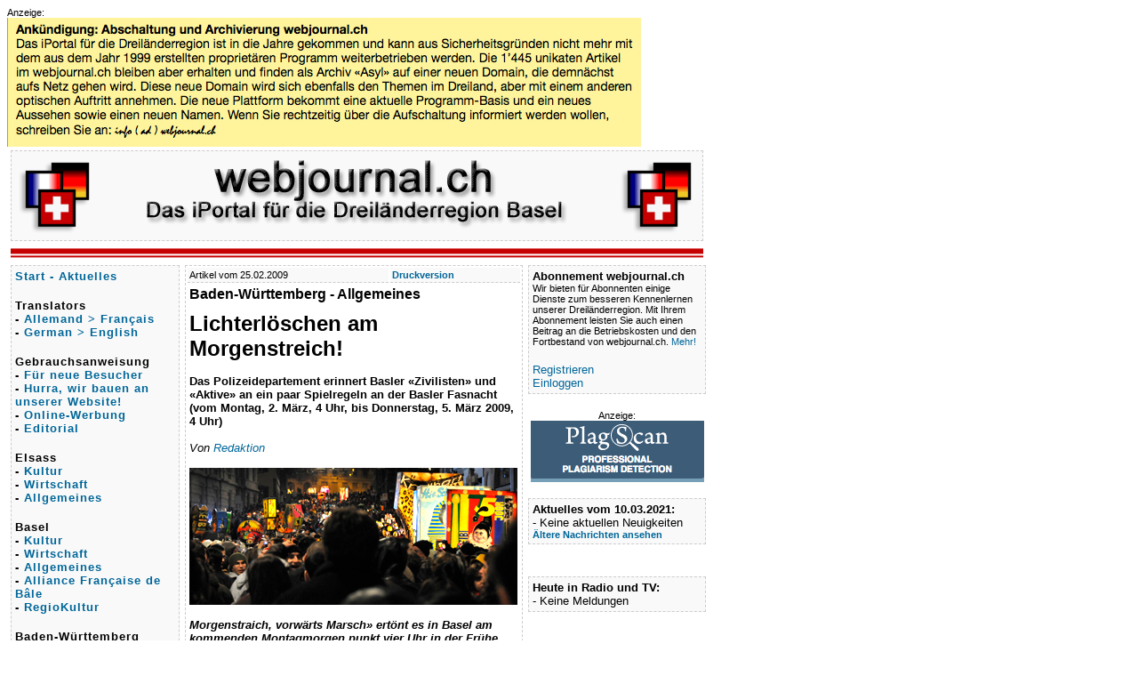

--- FILE ---
content_type: text/html
request_url: https://webjournal.ch/archive/webjournal.ch/article.php%3Farticle_id=1098.html
body_size: 5233
content:
<!DOCTYPE HTML PUBLIC "-//W3C//DTD HTML 4.01 Transitional//EN">
<html>
<head>
<meta http-equiv="Content-Type" content="text/html; charset=iso-8859-1">
<title>webjournal.ch - Lichterlöschen am Morgenstreich!</title>
<meta name="keywords" content="Dreilï¿½ndereck, Basel, Schweiz, Lienhard, Elsass">
<meta name="description" content="Das Polizeidepartement erinnert Basler «Zivilisten» und «Aktive» an ein paar Spielregeln an der Basler Fasnacht (vom Montag, 2. März, 4 Uhr, bis Donnerstag, 5. März 2009, 4 Uhr)">
<meta name="Author"content="webjournal.ch">
<meta name="copyright" content="webjournal.ch">
<meta name="revisit-after" content="7 days">
<meta http-equiv="expires" content="0">
<link href="templates/webjournal/stylesheet.css.html" rel="stylesheet" type="text/css">
</head>
<body>
<a name="kopf"></a>
<p class="klein">Anzeige:<br><img src="images/banner/1615138888.jpg" alt="Abschaltung" border="0"></p>


<table width="787" border="0" cellspacing="2" cellpadding="2">
  <tr>
    <td><table width="100%" border="0" cellpadding="0" cellspacing="0" class="navitable">
        <tr>
          <td width="100"><img src="images/logo.gif" width="100" height="100"></td>
          <td align="center"><h1><img src="images/banner.gif" alt="webjournal.ch" width="476" height="79"></h1></td>
          <td width="100"><img src="images/logo.gif" width="100" height="100"></td>
        </tr>
      </table></td>
  </tr>
</table>



<table width="787" border="0" cellspacing="2" cellpadding="2">
  <tr>
    <td><table border="0" align="center" cellpadding="0" cellspacing="0">
        <tr>
          <td width="787" height="11" background="images/balken.gif"></td>
        </tr>
      </table></td>
  </tr>
</table>



<table width="700" border="0" cellspacing="2" cellpadding="2">
  <tr>
    <td align="center" valign="top" width="200">

<table border="0" cellspacing="2" cellpadding="2" class="navitable">
<tr>
<td>
<p class="navigation"><a href="index.php.html"><b>Start - Aktuelles</b></a></p>
<br>
<p class="navigation"><b>Translators</b><br>
- <a href="cat.php%3Fcat_id=68.html">Allemand > Français</a><br>
- <a href="cat.php%3Fcat_id=69.html">German > English</a><br>
</p><br>
<p class="navigation"><b>Gebrauchsanweisung</b><br>
- <a href="cat.php%3Fcat_id=40.html">Für neue Besucher</a><br>
- <a href="cat.php%3Fcat_id=41.html">Hurra, wir bauen an unserer Website!</a><br>
- <a href="cat.php%3Fcat_id=48.html">Online-Werbung</a><br>
- <a href="cat.php%3Fcat_id=82.html">Editorial</a><br>
</p><br>
<p class="navigation"><b>Elsass</b><br>
- <a href="cat.php%3Fcat_id=63.html">Kultur</a><br>
- <a href="cat.php%3Fcat_id=64.html">Wirtschaft</a><br>
- <a href="cat.php%3Fcat_id=65.html">Allgemeines</a><br>
</p><br>
<p class="navigation"><b>Basel</b><br>
- <a href="cat.php%3Fcat_id=9.html">Kultur</a><br>
- <a href="cat.php%3Fcat_id=10.html">Wirtschaft</a><br>
- <a href="cat.php%3Fcat_id=11.html">Allgemeines</a><br>
- <a href="cat.php%3Fcat_id=79.html">Alliance Française de Bâle</a><br>
- <a href="cat.php%3Fcat_id=88.html">RegioKultur </a><br>
</p><br>
<p class="navigation"><b>Baden-Württemberg</b><br>
- <a href="cat.php%3Fcat_id=17.html">Kultur</a><br>
- <a href="cat.php%3Fcat_id=18.html">Wirtschaft</a><br>
- <a href="cat.php%3Fcat_id=19.html">Allgemeines</a><br>
</p><br>
<p class="navigation"><b>... und außerdem</b><br>
- <a href="cat.php%3Fcat_id=12.html">Rubrikübergreifendes</a><br>
- <a href="cat.php%3Fcat_id=13.html">Bücher</a><br>
- <a href="cat.php%3Fcat_id=14.html">Wissenswertes</a><br>
- <a href="cat.php%3Fcat_id=38.html">Aufgegriffen</a><br>
- <a href="cat.php%3Fcat_id=42.html">Reaktionen</a><br>
- <a href="cat.php%3Fcat_id=84.html">Nachruf</a><br>
- <a href="cat.php%3Fcat_id=78.html">Anders gelesen</a><br>
- <a href="cat.php%3Fcat_id=55.html">Am Radio/Fernsehen/Internet</a><br>
- <a href="cat.php%3Fcat_id=81.html">Publireportage</a><br>
- <a href="cat.php%3Fcat_id=83.html">Kino in Kürze</a><br>
</p><br>
<p class="navigation"><b>Medienspiegel</b><br>
- <a href="cat.php%3Fcat_id=27.html">Badische Zeitung</a> <img src="images/key.gif" alt="Nur fÃ¼r registrierte Nutzer"><br>
- <a href="cat.php%3Fcat_id=28.html">Basler Zeitung</a> <img src="images/key.gif" alt="Nur fÃ¼r registrierte Nutzer"><br>
- <a href="cat.php%3Fcat_id=29.html">Dernières Nouvelles</a> <img src="images/key.gif" alt="Nur fÃ¼r registrierte Nutzer"><br>
- <a href="cat.php%3Fcat_id=30.html">Journal l'Alsace</a> <img src="images/key.gif" alt="Nur fÃ¼r registrierte Nutzer"><br>
- <a href="cat.php%3Fcat_id=31.html">Radio DRS</a> <img src="images/key.gif" alt="Nur fÃ¼r registrierte Nutzer"><br>
- <a href="cat.php%3Fcat_id=32.html">TeleBasel</a> <img src="images/key.gif" alt="Nur fÃ¼r registrierte Nutzer"><br>
- <a href="cat.php%3Fcat_id=75.html">Bilder-Download</a> <img src="images/key.gif" alt="Nur fÃ¼r registrierte Nutzer"><br>
</p><br>
<p class="navigation"><b>Im Fokus der  Autoren</b><br>
- <a href="cat.php%3Fcat_id=35.html">J.-P. Lienhards Lupe</a><br>
- <a href="cat.php%3Fcat_id=53.html">J.-P. Lienhards Archiv</a><br>
- <a href="cat.php%3Fcat_id=25.html">Mermets Zeichenstift</a><br>
- <a href="cat.php%3Fcat_id=33.html">Mit Stumm unterwegs</a><br>
- <a href="cat.php%3Fcat_id=5.html">Nebenbei bemerkt</a><br>
- <a href="cat.php%3Fcat_id=50.html">Mitch Reusdal</a><br>
- <a href="cat.php%3Fcat_id=54.html">Hans Saner</a><br>
- <a href="cat.php%3Fcat_id=49.html">Aurel Schmidt</a><br>
- <a href="cat.php%3Fcat_id=73.html">Mit Schmidt auf Reisen</a><br>
- <a href="cat.php%3Fcat_id=70.html">Martin Zingg</a><br>
- <a href="cat.php%3Fcat_id=80.html">Ottokars Cinétips</a><br>
- <a href="cat.php%3Fcat_id=74.html">Gast-Beiträge</a><br>
- <a href="cat.php%3Fcat_id=77.html">Zugeflogen</a><br>
- <a href="cat.php%3Fcat_id=90.html">Benedikt Meyer</a><br>
</p><br>
<p class="navigation"><b>Newsletter</b><br>
- <a href="cat.php%3Fcat_id=87.html">Neu: Hier ein-/austragen</a><br>
</p><br>
<p class="navigation"><b>Intern</b></p>
<p class="navigation">- <a href="editorial.php.html">Editorial</a></p>
<p class="navigation">- <a href="impressum.php.html">Impressum/Kontakte</a></p>



<br><p class="navigation"><b>Handverlesenes</b><br>
- <a href="agenda.php.html">Termine f&uuml;r heute</a> <img src="images/key.gif" alt="Nur fÃ¼r registrierte Nutzer"><br>
- <a href="agenda.php%3Faction=showtomorrow.html">Termine f&uuml;r morgen</a>  <img src="images/key.gif" alt="Nur fÃ¼r registrierte Nutzer"><br>
- <a href="agenda.php%3Faction=showall.html">Alle Termine</a>  <img src="images/key.gif" alt="Nur fÃ¼r registrierte Nutzer"></p>

<br><p class="navigation"><a href="suche.php.html">Suche im Archiv</a></p>

</td>
</tr>
<tr>
<td>&nbsp;</td>
</tr>
<tr>
        	<td>
	
<form action="http://webjournal.ch/newsletter.php" method="post" name="newsletter" id="newsletter">
	<p class="navigation"><b>Newsletter</b></p>
	
	<p class="klein">Ihr Name:<br><input name="subscriber_name" type="text" id="subscriber_name" style="font-size:8pt;"></p>
	<p class="klein">Ihre E-Mail-Adresse:<br><input name="subscriber_email" type="text" id="subscriber_email" style="font-size:8pt;"></p>
		
	<p class="klein">
	<input type="radio" name="action" value="subscribe" style="font-size:8pt;">
	Abonnieren<br>
	<input type="radio" name="action" value="unsubscribe">
	Abbestellen</p>
	<p class="klein">
	<input name="submit" type="submit" id="submit" value="Abschicken">
	</p>
</form>

</td>
</tr>
  	<tr>
  			<td>&nbsp;</td>
      		</tr>
<tr>
<td><p><span style="font-size:7pt;">Download von Acrobat Reader:</span><br><a href="http://www.adobe.com/products/acrobat/readstep2.html" target="_blank"><img src="images/adobe.gif" alt="Hier klicken!" width="88" height="31" border="0"></a></p></td>
</tr>
</table>
</td>
<td valign="top">
<table width="380" border="0" cellspacing="2" cellpadding="2" class="tableborder">
  <tr>
    <td width="100%" bgcolor="#F9F9F9" class="td_bottom"><p class="klein">Artikel vom 25.02.2009</p></td>
    <td bgcolor="#F9F9F9" class="td_bottom"><p class="klein"><a href="print.php%3Farticle_id=1098.html" target="_blank"><b>Druckversion</b></a></p></td>
  </tr>
  <tr>
    <td colspan="2">
  <p class="schlagwort">Baden-Württemberg - Allgemeines</p>
  <p class="Obertitel"></p>
  <p class="Haupttitel">Lichterlöschen am Morgenstreich!</p>
  <p class="Untertitel">Das Polizeidepartement erinnert Basler «Zivilisten» und «Aktive» an ein paar Spielregeln an der Basler Fasnacht (vom Montag, 2. März, 4 Uhr, bis Donnerstag, 5. März 2009, 4 Uhr)</p>
  <p class="Autorenzeile">Von <a href="mailto:info@webjournal.ch">Redaktion</a></p>
  <p class="Untertitel"><img src="images/artikel/1098/1235981806.jpg.html"><br />
<br />
<i>Morgenstraich, vorwärts Marsch» ertönt es in Basel am kommenden Montagmorgen punkt vier Uhr in der Frühe.  Kein künstliches Licht darf dann noch leuchten. Stadtbeleuchtung und Ladenschilder müssen ausgeschaltet werden.</i><br />
<br />
«Jetz simmer laggiert» – so treffend aktuell lautet das Motto des Fasnachts-Comité für die „drey scheenschte Dääg“ 2009. Niemand soll sich jedoch an der Basler Fasnacht lackiert fühlen - weder die Aktiven noch die Besucherinnen und Besucher aus Nah und Fern. Damit alle Beteiligten drei unbeschwerte und unvergesslich schöne Tage erleben können, erinnert die Basler Polizei an ein paar Spielregeln, wofür ihre Mitarbeiterinnen und Mitarbeiter darum besorgt sein werden, dass diese auch eingehalten werden.<br />
<br />
</p>
  <p>Auch in diesem Jahr sind die polizeilichen Fasnachtsvorschriften nicht neu erfunden worden. Dies gilt nicht zuletzt für die Anforderungen an die Betriebssicherheit der Wagen und die zusätzlich gemachten Empfehlungen. Erstmals ist es den Wagen-Cliquen möglich, ihre Fasnachtsfahrzeuge bei einer schweizerischen Garage mit Selbstabnahmeberechtigung auf die Sicherheit prüfen zu lassen. <br />
<br />
<b>Diese Betriebssicherheitsbescheinigung, die inhaltlich natürlich den Gegebenheiten der Fasnacht Rechnung trägt, ist in diesem Jahr noch fakultativ. Ab 2010 ist sie dann obligatorisch. Zu erinnern ist schliesslich, dass die Fasnachtswagen ausserhalb der Marschroute keine Personen transportieren dürfen.</b><br />
<br />
Die detaillierten polizeilichen Vorschriften rund um die Fasnacht finden sich auf der Homepage der Basler Kantonspolizei, aber auch auf jener des Fasnachts-Comités (Direktlinks untenstehend). <br />
<br />
<b>Ab Freitag Parkverbot für Velos und Zweiräder beachten</b><br />
<br />
Seit einigen Tagen stehen an den markierten Abstellplätzen für Velos oder anderen Zweirädern temporäre Parkverbotsschilder in der Innenstadt und entlang der Marschroute. <b>Sie gelten ab Freitag, 27. Februar 2009, und sind unbedingt zu beachten.</b><br />
<br />
Im vergangenen Jahr musste die Polizei entlang der Route 180 Velos entfernen. Die bis Sonntag entfernten Velos bringt sie auf den Petersplatz. Das Parkverbot gilt freilich auch für die drei Fasnachtstage. Velos, die von Montag bis Mittwoch im Grossbasel in einem Parkverbot stehen, stellt die Polizei auf den Petersplatz, jene im Kleinbasel auf den Kasernenplatz und in den Dolderweg. <br />
<br />
<b>Doch aufgepasst: Angekettete Velos, bei denen die Polizei vor dem Wegräumen Schlösser öffnen muss, kommen auch in diesem Jahr in die Velo-Sammelstelle ins Zeughaus; die Besitzerinnen und Besitzer können sie dort gegen eine Gebühr und eine Busse wieder auslösen.</b><br />
<br />
Fragen zu den Zweirädern beantworten die Mitarbeiterinnen und Mitarbeiter des Zentralen Sicherstellungsortes für Zweiradfahrzeuge per Email (2radaushaendigung@jsd.bs.ch) oder telefonisch unter 061 316 72 79.<br />
<br />
<img src="images/artikel/1098/1235585598.jpg.html"><br />
<br />
<i>Das wird teuer: angekettetes Velo im Cortège- und Morgenstreich-Bereich. Noch teurer, falls es sich um ein vierrädriges Vehikel handelt…</i><br />
<br />
<br />
Mit Nachdruck weist die Polizei darauf hin, dass während des Morgestraichs sowie an den drei Fasnachtstagen in den Strassen der Innenstadt und entlang der Cortège-Route keine Autos parkiert werden dürfen. Trotz Parkverboten musste die Polizei in den vergangenen Jahren während der Fasnacht immer wieder Autos abschleppen lassen. Klar ist auch, dass private Garagen und Einstellhallen entlang der Route nicht benutzt werden können – die Zu- und Wegfahrt ist während des Cortèges, also in der Zeit zwischen 13 und 19 Uhr, nicht möglich.<br />
<br />
<b>Aufgepasst vor Langfingern</b><br />
<br />
Menschenmengen ziehen leider auch immer wieder Langfinger an. Gegen Taschendiebe kann sich indes jede und jeder schützen. Wer an die Fasnacht geht, sollte beispielsweise den wertvollen Schmuck zuhause lassen. Das Portemonnaie gehört an einen sicheren Ort am Körper und nicht in die Handtasche. Wichtig ist, dass die Opfer eines Taschendiebstahls sich sofort an die Polizei wenden. Je schneller die Polizei reagieren kann, umso grösser ist die Chance, dass sie die Diebe erwischt. <br />
<br />
<b>Beliebte Objekte sind für Diebe an der Fasnacht auch Requisiten. Niemand sollte mithin Trommeln und Piccolos, Larven und andere fasnächtliche Utensilien unbeaufsichtigt lassen.</b><br />
<br />
Ärgerlich sind am Morgestraich immer wieder die nicht gelöschten Lampen, Lichter und Vitrinenbeleuchtungen. Nur die Laternen und Kopflaternen sollten leuchten und für die einzigartige Stimmung in den Gassen und Strassen sorgen. <br />
<br />
<b>Also: Am Morgestraich-Montag sind auch die Reklamen-, Schaufenster- und Restaurantbeleuchtungen in der Fasnachtszone von 03.30 bis 06.30 Uhr zu löschen oder abzudecken. Auch die Betreiberinnen und Betreiber der verschiedenen Imbiss-Buden sind aufgefordert, ihre Stände nur ganz dezent zu beleuchten.</b><br />
<br />
<img src="images/artikel/1098/1235586011.jpg.html"><br />
<br />
<i>«Morgestraich» in Basel. Ausschnitte aus dem gleichnamigen Buch von Robert B. Christ und Eugen A. Meier, Pharos-Verlag Hansrudolf Schwabe AG, Basel 1968 </i><br />
</p>
  <p class="Autorenzeile">Von <a href="mailto:info@webjournal.ch">Redaktion</a></p>
  <p><b>Für weitere Informationen klicken Sie hier:</b></p>
  <p><a href="http://www.fasnachts-comite.ch" target="_blank"><b>• Alles zur Basler Fasnacht d/f/e</b></a></p>
  <p><a href="http://www.polizei.bs.ch" target="_blank"><b>• Polizeiliche Fasnachts-Vorschriften</b></a></p>
  <p><a href="../www.webjournal.ch/uploads/pdf/1235585812.pdf" target="_blank"><b>• Am besten per Tram zum Fasnachtsbereich - BVB-Fahrpläne zum Download im Format PDF</b></a></p>
  <p><a href="http://www.fasnachts-comite.ch/publikum.html" target="_blank"><b>• Was man NICHT tut an der Basler Fasnacht</b></a></p><br>
</td>
  </tr>
  <tr>
    <td colspan="2"><p class="klein"><a href="http://webjournal.ch/newsletter.php?action=author_subscribe&amp;author_id=5">Klicken Sie hier, wenn Sie fortan bei neuen Artikeln dieses Autors benachrichtigt werden wollen!</a></p></td>
  </tr>
</table>
</td>
    <td align="center" valign="top">
<table width="100%" border="0" align="center" cellpadding="4" cellspacing="0" class="navitable">
  <tr>
    <td><p><b>Abonnement webjournal.ch</b><br><span class="klein">Wir bieten für Abonnenten einige Dienste zum besseren Kennenlernen unserer Dreiländerregion. Mit Ihrem Abonnement leisten Sie auch einen Beitrag an die Betriebskosten und den Fortbestand von webjournal.ch. <a href="user.php%3Faction=user_info.html">Mehr!</a></span></p>
<br><p><a href="user.php%3Faction=newaccount.html">Registrieren</a><br><a href="user.php.html">Einloggen</a>
</p></td>
  </tr>
</table>
<br><p class="klein">Anzeige:</p><a href="https://www.plagscan.com/de/" target="_blank"><img src="images/banner/1545423180.jpg" alt="PlagScan" border="0"></a>
<br><br><table width="100%" border="0" cellspacing="0" cellpadding="4" class="navitable">
  <tr>
      <td><p><b>Aktuelles vom 10.03.2021:</b></p>
<p>- Keine aktuellen Neuigkeiten</p>
<p class="klein"><a href="news.php%3Faction=showoldnews.html"><b>Ältere Nachrichten ansehen</b></a></p>
  </td>
  </tr>
</table>
<br><br><table width="100%" border="0" cellspacing="0" cellpadding="4" class="navitable">
  <tr>
      <td><p><b>Heute in Radio und TV:</b></p>
<p>- Keine Meldungen</p>
  </td>
  </tr>
</table>
</td>
  </tr>
  <tr>
    <td colspan="3"><p><a href="article.php%3Farticle_id=1098.html#kopf"><b>Nach oben</b></a></p>
    <hr size="1"></td>
  </tr>
  <tr>
  	<td></td>
    <td align="center"><p class="Hinweise"><b>Copyright &copy; 2003 by <a href="impressum.php.html">webjournal.ch</a></b></p></td>
    <td>&nbsp;</td>
  </tr>
  <tr height="1">
    <td height="1"><img src="images/spacer.gif" alt="" width="180" height="1"></td>
    <td></td>
    <td><img src="images/spacer.gif" alt="" width="200" height="1"></td>
  </tr>
   	  <tr><td colspan="3"><p align="center" class="klein"><b>Die Funktion Newsletter ist wegen Spam blockiert. Schreiben Sie eine Mail an info(ad)webjournal.ch mit dem Betreff: «Bitte newsletter zusenden» Besten Dank für Ihr Verständnis. </b></p></td></tr>
</table>

<script src="http://www.google-analytics.com/urchin.js" type="text/javascript">
</script>
<script type="text/javascript">
_uacct = "UA-2935885-1";
urchinTracker();
</script>
</body>
</html>


--- FILE ---
content_type: text/html
request_url: https://webjournal.ch/archive/webjournal.ch/templates/webjournal/stylesheet.css.html
body_size: 341
content:
body {

	font-family: Arial, Verdana, Helvetica, sans-serif;

	font-size: 10pt;

	margin-top: 8px;

	margin-bottom: 8px;

}

p {

	font-family: Arial, Verdana, Helvetica, sans-serif;

	font-size: 10pt;

	color: #000000;

	margin-top: 0px;

	margin-bottom: 0px;

}

h1 {

	font-size: 18pt;

	font-weight: bold;

	margin-top: 0px;

	margin-bottom: 0px;



}

h2 {

	font-size: 14pt;

	font-weight: bold;

	margin-top: 0px;

	margin-bottom: 0px;

}

hr {

	color: #333333;

}

a {

	text-decoration: none;

	color: #006699

}

a:hover {

	text-decoration: underline;

}

a:visited {

	color: #000066;

}

.schlagwort {

	font-size: 12pt;

	font-weight: bold;

	margin-bottom: 10px;



}

.Obertitel {

	font-size: 13pt;

	font-weight: bold;

}

.Untertitel {

	font-weight: bold;

	margin-top: 15px;

	margin-bottom: 15px;

}

.Autorenzeile {

	font-style: italic;

	margin-top: 15px;

	margin-bottom: 15px;



}

.Hinweise {

	font-size: 8pt;

	margin-bottom: 10px;

}

.Haupttitel {

	font-size: 18pt;

	font-weight: bold;

}

ul {

	font-size: 10pt;

	margin-bottom:0px;

}

li {

	font-size: 10pt;

}

.klein {

	font-size:8pt;

}

.letter_comment {

	font-size:8pt;

	color:#006699;

}

blockquote {

	margin-bottom:0px;

}

.tableborder {

	border: 1px dashed #CCCCCC;

/* 	background-color: #FCFCFC; */

}

.tablebackgroundborder {

	border: 1px dashed #CCCCCC;

	background-color: #FCFCFC;

}

.navigation {

	font-weight : bold;

	letter-spacing : 1px;

}

input, select, textarea { font-size : 8pt; font-family : Arial, Verdana, Helvetica, sans-serif; width: auto; }
select { font-size: 8pt; font-family: Arial, Verdana, Helvetica, sans-serif; width: 160px; }
form {

	margin-top: 0px;

	margin-bottom:0px;

}

.td_bottom {

	border-bottom : 1px dashed #CCCCCC;

}

.bordertop {

	border-top : 1px dashed #CCCCCC;

}

.Hilfe {

	color : Green;

	font-size : 8pt;

}

.navitable {

	background-color : #F9F9F9;

	border : 1px dashed #CCCCCC;

}

.adminnavigation {

	margin-top : 5px;

	border-bottom : 1px dashed #CCCCCC;

}



--- FILE ---
content_type: text/html
request_url: https://webjournal.ch/archive/webjournal.ch/images/artikel/1098/1235981806.jpg.html
body_size: 80819
content:
���� JFIF  H H  ��)Exif  MM *           �       �              �       �(       1    )   �2      $;    %  8>      ]?      m      �       ��    7  ��i      �%      d  xNIKON CORPORATION NIKON D300  
��  ' 
��  'Adobe Photoshop Elements 4.0.1 Macintosh 2009:03:02 08:24:20 J.-P. LIENHARD-www.webjournal.ch       9  �  I  �   @   d   !   d      d   G   d      d      d  +  �  K  �   r  �info@jplienhard.ch2008/2009                             '��      Ƃ�      Έ"       �'    �  �     0221�      ֐      �     �      �� 
     �      �       �        �	        �
      ��    ,  ��    67  ��    67  ��    67  �     0100�    ��  �      q�       ��       �        �       �      J�        �        �        �      R�     a  �        �       �        �	        �
        �        �       Z       
   �   2   
2009:03:02 03:58:31 2009:03:02 03:58:31                 .   
  �   
ASCII                                                      
                               �      �(             �      K       H      H   ���� JFIF   H H  �� Adobe_CM �� Adobe d�   �� � 			
��  C �" ��  
��?          	
         	
 3 !1AQa"q�2���B#$R�b34r��C%�S���cs5���&D�TdE£t6�U�e���u��F'���������������Vfv��������7GWgw�������� 5 !1AQaq"2����B#�R��3$b�r��CScs4�%���&5��D�T�dEU6te����u��F���������������Vfv��������'7GWgw�������   ? ��v��.���`�3���s��{����m�+�U5U-"v�G�EԖ�Y����$�/����*;�X��]�����!a���&����ikV�ma��Z^�Ø񣃜����*�+�Ǳ�,--�N�=��C�QYC�w$8�@���x��8��X[?�HřfS��cjsu ���w�"�U�`���M�Z�8X����[��/����^�z�0�cZ��q��;v�%�ә�-��8��՘2=��������o��m���V3�'��^A��k}�g�-�� �~�kt���zs:kzu��A���vs��1���/�meB�\�'������c�N �Ufۏ�ak�x\]���].��?j�~#�c��n� L;�ꭰ{��ͮ�oe��-���Yu�3�
+-���c��\ou�c��ն�{����O�E.�Jg�lN��m�9㖝e�y���ή��e�Lg�� IZ�%����z>�ܜx�3ǋ�ЩB��?�E���s��C�\\��;�ǵU�k���혐&Z�Ԇ�i�]�7�.o�s~��N?ڲM�{�=�����+�2�P��_�Ҙ��M�~���z�f]6��mX��������)��,��mߞ�3�"�0� ��O�v.n4�����˲�����ݷ^���[,����eX��.1�����������~��e�+k^�~���5�}������K���i�
�W*�P��Xq�wce7&�ֳ�٫������/}o��d��0��8��K������ �� u��s�@���C��W������p����m���h��{��ҹ�m�}~�����{�#��ߪ�g�������72�m��+9�5� �=�c+s�k)ſ�>��U�;�G�Q�Hc�����|��e����g�C�M�C�t�20�T��0V����� ��o�k�'���}�|1�˿��q~�c�9rGp�9π�N)�#���e\�>ύc��/`�ԭ�i��;��_�U��ʿE�m�ѵf�����$?�J�m����?��6�{����~7R�c�YM��Ǵ�׫�u4�sX��}�k7�2��/�8�0:ޏUn��`�6B�d���ҿ��=ޝ��?��iܯ��>(��q�Lu�O�R�����+�q�(G��� [��-��_��i>��,>C߳���{+�l�A�m�r�/����]?W�tX�2���3�cq�>�	������̫km��E�T����<�gR��}��3#k]�=�1޷��� ��Vqsx�0O<`qc���8�Q>G,g��c��HF9!r��w�Q�����zmʹ5��~P���+I����W�� �����O�����v�s�o䆖?����� ���N8�m�Qe�51��,-ݺ�.���Z�l�g�{>���gU��,��q�5��6A� �۲��u�_c�W�c� ?���3r⺸�}~eӉ�J]�WQub2鵖�h�}������ki�f����Z� 랝6c����b if�fC�[��o��=����}E_/!�eU��͵�mv<5��09�]���_K���Gө��VX�20^����Բ�}���=*�mm��랯��y�Q$FS���#�.�Z�g�]4<$������X�Xye�Ƽ���0����n��Y��}o���=?�U��c3�q��W���P�Hw�+��2�m�K7=�,����븿�蕷mB���]�u~������ K������?F�v.6K:��~�����5��Z�c�Ǳ��v�����?��5��8y��a�A�c�8BQ������>����p��#*㇧��m�|G}��b��Y�c="X��2�]>�ݶ��]�� �/�}vVls�{+-��p�~����#l�s?O�~�����z��we��,{�*�I���s��3kf8��z��Z�O��� �.~���vkm�n��Ke��ִ�ƶ��o�*k� Vo�m[��������������-�$"D#������~OW����g3�Y��Χ��x���[+u�6>�=_��������v�Wӧի�%��ᗗY�������ц�k݌V>�u����ߴ�,1���KI#ֵ��?��c�6�����EZ�s�<	��V#Z��-tuk�����Um$�c�x�ݺ�����؝����.s5㰼�/�������o�w� ;�S�l�d�xo�������~�=a��������l���Ǫ�[)��#�����42�h}8�/�� ���[��ꭹ=;���K�]M��;�o��n��/vߴ>�=�� ���P�}�����ķe�����^X*c���3�6���������r]_+��}�����\J�p�c��Ne��ϲ併����ُ_�Z��r���~�e
p��2e�67����έ��=�/����~����N>�3�����W��2��S�� ��0��H?�2{ �c�����\���q�uq�w/�|�ѐ=**��������K�o�SvzX���������z�������]L'u�kgPa��}q��۷���u�7��F�����w��֗�Ƿ�_vU���c��O3c"D$h��`�8#�b��(������ot&�3K,{���aq'���ٯ�۱��!��\��z������l�����`������i� ��n���1z���cc1��a��1y���S;�|QvU������8�LeMɲ�R�6~c?C�/�{9߇c9rg'�'B2#�g�f2��x��Χ/#K��,Q��>�K���>S��UU�RΥ�����;3�����mͧ#w��������<��e�W����b�0�������V���6YEwz��� 
�0��n��a�m��ѱ���״��ɣ�?�V������uw<9ց�ְ����K=0�R�z�c��\���e!��ǃ��zc�������� �k`Fx�."c�S��Hqz_���0Ү8�f=�x��2r/yi�[hq������� �ط2q>���]U[8�=:�e�]n��m�m?j��/�U_�qrx���t�.i�t��g}&�^��y8��q���s}ߝ��ښA������Ӻ6a���q��K.s��v��˱=[l��+�������*�-zo�#��݌��M��#��%����s�굿���B�K��?���e�V��/��k{j;` e8�c����O���΢ޤ���ʒ�yeV�=�6��]�sZϢ�W_���D�2��2FF��k���� �t10����ε�9��^�X�\9�vV]���[��z��??�T���^&~p��K�[,sZ7i�)���:����g�;���_�z[v�kc[ak���v:�����o�g`t�ư1�/,� ��̋�� ��� �w��e�~���դ M�7� ѓ<��@��޷�T�c3��g���/�n��c^�˶�� Scm�Y����� �+)�C2�;.����j��,h���T>��O�+�tZ����}V^r���{hi�� N�Y��lm����� ��N_U�ZY��B��k�m��7;�#ޔGxG[��o��R%�<^��B�5z�\ܻC�x��U��X��1��ʘ0�����V.K���Uᥴͯ�5���w���}�� D�i� �Y蕸6]�� �=Tj�u�F�23(Ͱ:��k垓챌�}���=Kj�kk���<�ׇu�T�);,w��]�����v���1��g��0v�OiW��׉^>����ah<�w���jd�F��%�|����H�:�AU���=#�g��uLN��:mMe�6�-��:�P�m�ۚ� Q��� �к��<�zN�,��6��rFENi�h�����ַ��W�?S��-Ӻ�:~aϣ�7eP�L��9��[�l��.�������YO�f����wҽ�����ء8�eD	G�	Ev9� A�M��W������Q�fK-fs�]t��{Y��Y/w��� mM{X� k?��s�-.����W���UXV�7a�V�X��Mg���S����w�/� �u���d�ڙS@e=�a�s�����\�3g����ج}^���oY�ƛX-��].������Smu���� �(G)���\������_���� ]t2�ʣ�=���=W����<�V(-��?#1��:�^��v3�e��Qy�e��	��'��Zꉬ�٤-o��'9g����8���l���<�2�$U�_���
Z�4#��:,���`��5�����f��$���>�%VZǎZ5$����W������vF7U{�x��Xu$�=Kl���ߕf�����2?ל�I�į1�w����G����o�t5ͷ���P/�9���ʿmDG�����i��֧���kEߥ�=��f���"�hl��+���j� ��	�#����j���c�E�-2�jФ�R�!ܧ�m�"+�X� 8�S�� Iɳ�Ksmv3C).&�Iph?��˝�?h���^J������Ԓ|TS����~]��dP�;As�r9�tX�U���vsZ]��k���N��~��Q9n��K�'� �y��_]���� a����W3]�~&��ۍ�i;�� ��� s��Z�kw�����/v�e��U����FT�\XѴt��o�5V-s���p;�w�E&�=�� ����]���Ds��Wf�q �o��C���Y�S���e~�/eB?��1��}�?�� �Xn"dr��~^N6-�2�q�`�PԒ�����&d]>�؈�5��[�љq�}ǎ4�����o�v\�A0��}��o�:�8iQ�A�r�����v��ʉ�A$���X��vm��z7m����N�� f������� �}����g�N�\���YI&�]љS=��AI9jC�e�S5��>��w�k�� �Yi$�V��9��Ҧ� �υY$���_#��S�ɍ"u��?n�Jߦf~|�$��)����	$���Ώ��Wz��w�f��wU��e�����4HPhotoshop 3.0 8BIM     g   P  J.-P. LIENHARD-www.webjournal.cht 6info@jplienhard.ch2008/2009                            8BIM%     x��ວp��y�78BIM�    �<?xml version="1.0" encoding="UTF-8"?>
<!DOCTYPE plist PUBLIC "-//Apple//DTD PLIST 1.0//EN" "http://www.apple.com/DTDs/PropertyList-1.0.dtd">
<plist version="1.0">
<dict>
	<key>com.apple.print.PageFormat.PMHorizontalRes</key>
	<dict>
		<key>com.apple.print.ticket.creator</key>
		<string>com.apple.jobticket</string>
		<key>com.apple.print.ticket.itemArray</key>
		<array>
			<dict>
				<key>com.apple.print.PageFormat.PMHorizontalRes</key>
				<real>72</real>
				<key>com.apple.print.ticket.stateFlag</key>
				<integer>0</integer>
			</dict>
		</array>
	</dict>
	<key>com.apple.print.PageFormat.PMOrientation</key>
	<dict>
		<key>com.apple.print.ticket.creator</key>
		<string>com.apple.jobticket</string>
		<key>com.apple.print.ticket.itemArray</key>
		<array>
			<dict>
				<key>com.apple.print.PageFormat.PMOrientation</key>
				<integer>1</integer>
				<key>com.apple.print.ticket.stateFlag</key>
				<integer>0</integer>
			</dict>
		</array>
	</dict>
	<key>com.apple.print.PageFormat.PMScaling</key>
	<dict>
		<key>com.apple.print.ticket.creator</key>
		<string>com.apple.jobticket</string>
		<key>com.apple.print.ticket.itemArray</key>
		<array>
			<dict>
				<key>com.apple.print.PageFormat.PMScaling</key>
				<real>1</real>
				<key>com.apple.print.ticket.stateFlag</key>
				<integer>0</integer>
			</dict>
		</array>
	</dict>
	<key>com.apple.print.PageFormat.PMVerticalRes</key>
	<dict>
		<key>com.apple.print.ticket.creator</key>
		<string>com.apple.jobticket</string>
		<key>com.apple.print.ticket.itemArray</key>
		<array>
			<dict>
				<key>com.apple.print.PageFormat.PMVerticalRes</key>
				<real>72</real>
				<key>com.apple.print.ticket.stateFlag</key>
				<integer>0</integer>
			</dict>
		</array>
	</dict>
	<key>com.apple.print.PageFormat.PMVerticalScaling</key>
	<dict>
		<key>com.apple.print.ticket.creator</key>
		<string>com.apple.jobticket</string>
		<key>com.apple.print.ticket.itemArray</key>
		<array>
			<dict>
				<key>com.apple.print.PageFormat.PMVerticalScaling</key>
				<real>1</real>
				<key>com.apple.print.ticket.stateFlag</key>
				<integer>0</integer>
			</dict>
		</array>
	</dict>
	<key>com.apple.print.subTicket.paper_info_ticket</key>
	<dict>
		<key>PMPPDPaperCodeName</key>
		<dict>
			<key>com.apple.print.ticket.creator</key>
			<string>com.apple.jobticket</string>
			<key>com.apple.print.ticket.itemArray</key>
			<array>
				<dict>
					<key>PMPPDPaperCodeName</key>
					<string>A4</string>
					<key>com.apple.print.ticket.stateFlag</key>
					<integer>0</integer>
				</dict>
			</array>
		</dict>
		<key>PMTiogaPaperName</key>
		<dict>
			<key>com.apple.print.ticket.creator</key>
			<string>com.apple.jobticket</string>
			<key>com.apple.print.ticket.itemArray</key>
			<array>
				<dict>
					<key>PMTiogaPaperName</key>
					<string>iso-a4</string>
					<key>com.apple.print.ticket.stateFlag</key>
					<integer>0</integer>
				</dict>
			</array>
		</dict>
		<key>com.apple.print.PageFormat.PMAdjustedPageRect</key>
		<dict>
			<key>com.apple.print.ticket.creator</key>
			<string>com.apple.jobticket</string>
			<key>com.apple.print.ticket.itemArray</key>
			<array>
				<dict>
					<key>com.apple.print.PageFormat.PMAdjustedPageRect</key>
					<array>
						<real>0.0</real>
						<real>0.0</real>
						<real>783</real>
						<real>559</real>
					</array>
					<key>com.apple.print.ticket.stateFlag</key>
					<integer>0</integer>
				</dict>
			</array>
		</dict>
		<key>com.apple.print.PageFormat.PMAdjustedPaperRect</key>
		<dict>
			<key>com.apple.print.ticket.creator</key>
			<string>com.apple.jobticket</string>
			<key>com.apple.print.ticket.itemArray</key>
			<array>
				<dict>
					<key>com.apple.print.PageFormat.PMAdjustedPaperRect</key>
					<array>
						<real>-18</real>
						<real>-18</real>
						<real>824</real>
						<real>577</real>
					</array>
					<key>com.apple.print.ticket.stateFlag</key>
					<integer>0</integer>
				</dict>
			</array>
		</dict>
		<key>com.apple.print.PaperInfo.PMPaperName</key>
		<dict>
			<key>com.apple.print.ticket.creator</key>
			<string>com.apple.jobticket</string>
			<key>com.apple.print.ticket.itemArray</key>
			<array>
				<dict>
					<key>com.apple.print.PaperInfo.PMPaperName</key>
					<string>iso-a4</string>
					<key>com.apple.print.ticket.stateFlag</key>
					<integer>0</integer>
				</dict>
			</array>
		</dict>
		<key>com.apple.print.PaperInfo.PMUnadjustedPageRect</key>
		<dict>
			<key>com.apple.print.ticket.creator</key>
			<string>com.apple.jobticket</string>
			<key>com.apple.print.ticket.itemArray</key>
			<array>
				<dict>
					<key>com.apple.print.PaperInfo.PMUnadjustedPageRect</key>
					<array>
						<real>0.0</real>
						<real>0.0</real>
						<real>783</real>
						<real>559</real>
					</array>
					<key>com.apple.print.ticket.stateFlag</key>
					<integer>0</integer>
				</dict>
			</array>
		</dict>
		<key>com.apple.print.PaperInfo.PMUnadjustedPaperRect</key>
		<dict>
			<key>com.apple.print.ticket.creator</key>
			<string>com.apple.jobticket</string>
			<key>com.apple.print.ticket.itemArray</key>
			<array>
				<dict>
					<key>com.apple.print.PaperInfo.PMUnadjustedPaperRect</key>
					<array>
						<real>-18</real>
						<real>-18</real>
						<real>824</real>
						<real>577</real>
					</array>
					<key>com.apple.print.ticket.stateFlag</key>
					<integer>0</integer>
				</dict>
			</array>
		</dict>
		<key>com.apple.print.PaperInfo.ppd.PMPaperName</key>
		<dict>
			<key>com.apple.print.ticket.creator</key>
			<string>com.apple.jobticket</string>
			<key>com.apple.print.ticket.itemArray</key>
			<array>
				<dict>
					<key>com.apple.print.PaperInfo.ppd.PMPaperName</key>
					<string>A4</string>
					<key>com.apple.print.ticket.stateFlag</key>
					<integer>0</integer>
				</dict>
			</array>
		</dict>
		<key>com.apple.print.ticket.APIVersion</key>
		<string>00.20</string>
		<key>com.apple.print.ticket.type</key>
		<string>com.apple.print.PaperInfoTicket</string>
	</dict>
	<key>com.apple.print.ticket.APIVersion</key>
	<string>00.20</string>
	<key>com.apple.print.ticket.type</key>
	<string>com.apple.print.PageFormatTicket</string>
</dict>
</plist>
 8BIM�     x    H H    /����8Ag{�    H H    �(    d       �              h �                                8BIM�      H     H    8BIM&               ?�  8BIM        8BIM        8BIM�     	         8BIM
       8BIM'     
        8BIM�     H /ff  lff       /ff  ���       2    Z         5    -        8BIM�     p  �����������������������    �����������������������    �����������������������    �����������������������  8BIM          @  @    8BIM         8BIM    E              �  q    _ D S C 6 5 1 0                                q   �                                            null      boundsObjc         Rct1       Top long        Leftlong        Btomlong   �    Rghtlong  q   slicesVlLs   Objc        slice      sliceIDlong       groupIDlong       originenum   ESliceOrigin   autoGenerated    Typeenum   
ESliceType    Img    boundsObjc         Rct1       Top long        Leftlong        Btomlong   �    Rghtlong  q   urlTEXT         nullTEXT         MsgeTEXT        altTagTEXT        cellTextIsHTMLbool   cellTextTEXT        	horzAlignenum   ESliceHorzAlign   default   	vertAlignenum   ESliceVertAlign   default   bgColorTypeenum   ESliceBGColorType    None   	topOutsetlong       
leftOutsetlong       bottomOutsetlong       rightOutsetlong     8BIM(        ?�      8BIM        8BIM    g      �   C  �  }�  K  ���� JFIF   H H  �� Adobe_CM �� Adobe d�   �� � 			
��  C �" ��  
��?          	
         	
 3 !1AQa"q�2���B#$R�b34r��C%�S���cs5���&D�TdE£t6�U�e���u��F'���������������Vfv��������7GWgw�������� 5 !1AQaq"2����B#�R��3$b�r��CScs4�%���&5��D�T�dEU6te����u��F���������������Vfv��������'7GWgw�������   ? ��v��.���`�3���s��{����m�+�U5U-"v�G�EԖ�Y����$�/����*;�X��]�����!a���&����ikV�ma��Z^�Ø񣃜����*�+�Ǳ�,--�N�=��C�QYC�w$8�@���x��8��X[?�HřfS��cjsu ���w�"�U�`���M�Z�8X����[��/����^�z�0�cZ��q��;v�%�ә�-��8��՘2=��������o��m���V3�'��^A��k}�g�-�� �~�kt���zs:kzu��A���vs��1���/�meB�\�'������c�N �Ufۏ�ak�x\]���].��?j�~#�c��n� L;�ꭰ{��ͮ�oe��-���Yu�3�
+-���c��\ou�c��ն�{����O�E.�Jg�lN��m�9㖝e�y���ή��e�Lg�� IZ�%����z>�ܜx�3ǋ�ЩB��?�E���s��C�\\��;�ǵU�k���혐&Z�Ԇ�i�]�7�.o�s~��N?ڲM�{�=�����+�2�P��_�Ҙ��M�~���z�f]6��mX��������)��,��mߞ�3�"�0� ��O�v.n4�����˲�����ݷ^���[,����eX��.1�����������~��e�+k^�~���5�}������K���i�
�W*�P��Xq�wce7&�ֳ�٫������/}o��d��0��8��K������ �� u��s�@���C��W������p����m���h��{��ҹ�m�}~�����{�#��ߪ�g�������72�m��+9�5� �=�c+s�k)ſ�>��U�;�G�Q�Hc�����|��e����g�C�M�C�t�20�T��0V����� ��o�k�'���}�|1�˿��q~�c�9rGp�9π�N)�#���e\�>ύc��/`�ԭ�i��;��_�U��ʿE�m�ѵf�����$?�J�m����?��6�{����~7R�c�YM��Ǵ�׫�u4�sX��}�k7�2��/�8�0:ޏUn��`�6B�d���ҿ��=ޝ��?��iܯ��>(��q�Lu�O�R�����+�q�(G��� [��-��_��i>��,>C߳���{+�l�A�m�r�/����]?W�tX�2���3�cq�>�	������̫km��E�T����<�gR��}��3#k]�=�1޷��� ��Vqsx�0O<`qc���8�Q>G,g��c��HF9!r��w�Q�����zmʹ5��~P���+I����W�� �����O�����v�s�o䆖?����� ���N8�m�Qe�51��,-ݺ�.���Z�l�g�{>���gU��,��q�5��6A� �۲��u�_c�W�c� ?���3r⺸�}~eӉ�J]�WQub2鵖�h�}������ki�f����Z� 랝6c����b if�fC�[��o��=����}E_/!�eU��͵�mv<5��09�]���_K���Gө��VX�20^����Բ�}���=*�mm��랯��y�Q$FS���#�.�Z�g�]4<$������X�Xye�Ƽ���0����n��Y��}o���=?�U��c3�q��W���P�Hw�+��2�m�K7=�,����븿�蕷mB���]�u~������ K������?F�v.6K:��~�����5��Z�c�Ǳ��v�����?��5��8y��a�A�c�8BQ������>����p��#*㇧��m�|G}��b��Y�c="X��2�]>�ݶ��]�� �/�}vVls�{+-��p�~����#l�s?O�~�����z��we��,{�*�I���s��3kf8��z��Z�O��� �.~���vkm�n��Ke��ִ�ƶ��o�*k� Vo�m[��������������-�$"D#������~OW����g3�Y��Χ��x���[+u�6>�=_��������v�Wӧի�%��ᗗY�������ц�k݌V>�u����ߴ�,1���KI#ֵ��?��c�6�����EZ�s�<	��V#Z��-tuk�����Um$�c�x�ݺ�����؝����.s5㰼�/�������o�w� ;�S�l�d�xo�������~�=a��������l���Ǫ�[)��#�����42�h}8�/�� ���[��ꭹ=;���K�]M��;�o��n��/vߴ>�=�� ���P�}�����ķe�����^X*c���3�6���������r]_+��}�����\J�p�c��Ne��ϲ併����ُ_�Z��r���~�e
p��2e�67����έ��=�/����~����N>�3�����W��2��S�� ��0��H?�2{ �c�����\���q�uq�w/�|�ѐ=**��������K�o�SvzX���������z�������]L'u�kgPa��}q��۷���u�7��F�����w��֗�Ƿ�_vU���c��O3c"D$h��`�8#�b��(������ot&�3K,{���aq'���ٯ�۱��!��\��z������l�����`������i� ��n���1z���cc1��a��1y���S;�|QvU������8�LeMɲ�R�6~c?C�/�{9߇c9rg'�'B2#�g�f2��x��Χ/#K��,Q��>�K���>S��UU�RΥ�����;3�����mͧ#w��������<��e�W����b�0�������V���6YEwz��� 
�0��n��a�m��ѱ���״��ɣ�?�V������uw<9ց�ְ����K=0�R�z�c��\���e!��ǃ��zc�������� �k`Fx�."c�S��Hqz_���0Ү8�f=�x��2r/yi�[hq������� �ط2q>���]U[8�=:�e�]n��m�m?j��/�U_�qrx���t�.i�t��g}&�^��y8��q���s}ߝ��ښA������Ӻ6a���q��K.s��v��˱=[l��+�������*�-zo�#��݌��M��#��%����s�굿���B�K��?���e�V��/��k{j;` e8�c����O���΢ޤ���ʒ�yeV�=�6��]�sZϢ�W_���D�2��2FF��k���� �t10����ε�9��^�X�\9�vV]���[��z��??�T���^&~p��K�[,sZ7i�)���:����g�;���_�z[v�kc[ak���v:�����o�g`t�ư1�/,� ��̋�� ��� �w��e�~���դ M�7� ѓ<��@��޷�T�c3��g���/�n��c^�˶�� Scm�Y����� �+)�C2�;.����j��,h���T>��O�+�tZ����}V^r���{hi�� N�Y��lm����� ��N_U�ZY��B��k�m��7;�#ޔGxG[��o��R%�<^��B�5z�\ܻC�x��U��X��1��ʘ0�����V.K���Uᥴͯ�5���w���}�� D�i� �Y蕸6]�� �=Tj�u�F�23(Ͱ:��k垓챌�}���=Kj�kk���<�ׇu�T�);,w��]�����v���1��g��0v�OiW��׉^>����ah<�w���jd�F��%�|����H�:�AU���=#�g��uLN��:mMe�6�-��:�P�m�ۚ� Q��� �к��<�zN�,��6��rFENi�h�����ַ��W�?S��-Ӻ�:~aϣ�7eP�L��9��[�l��.�������YO�f����wҽ�����ء8�eD	G�	Ev9� A�M��W������Q�fK-fs�]t��{Y��Y/w��� mM{X� k?��s�-.����W���UXV�7a�V�X��Mg���S����w�/� �u���d�ڙS@e=�a�s�����\�3g����ج}^���oY�ƛX-��].������Smu���� �(G)���\������_���� ]t2�ʣ�=���=W����<�V(-��?#1��:�^��v3�e��Qy�e��	��'��Zꉬ�٤-o��'9g����8���l���<�2�$U�_���
Z�4#��:,���`��5�����f��$���>�%VZǎZ5$����W������vF7U{�x��Xu$�=Kl���ߕf�����2?ל�I�į1�w����G����o�t5ͷ���P/�9���ʿmDG�����i��֧���kEߥ�=��f���"�hl��+���j� ��	�#����j���c�E�-2�jФ�R�!ܧ�m�"+�X� 8�S�� Iɳ�Ksmv3C).&�Iph?��˝�?h���^J������Ԓ|TS����~]��dP�;As�r9�tX�U���vsZ]��k���N��~��Q9n��K�'� �y��_]���� a����W3]�~&��ۍ�i;�� ��� s��Z�kw�����/v�e��U����FT�\XѴt��o�5V-s���p;�w�E&�=�� ����]���Ds��Wf�q �o��C���Y�S���e~�/eB?��1��}�?�� �Xn"dr��~^N6-�2�q�`�PԒ�����&d]>�؈�5��[�љq�}ǎ4�����o�v\�A0��}��o�:�8iQ�A�r�����v��ʉ�A$���X��vm��z7m����N�� f������� �}����g�N�\���YI&�]љS=��AI9jC�e�S5��>��w�k�� �Yi$�V��9��Ҧ� �υY$���_#��S�ɍ"u��?n�Jߦf~|�$��)����	$���Ώ��Wz��w�f��wU��e��� 8BIM!     }       A d o b e   P h o t o s h o p   E l e m e n t s    A d o b e   P h o t o s h o p   E l e m e n t s   4 . 0 . 1    8BIM          ��GHhttp://ns.adobe.com/xap/1.0/ <?xpacket begin="﻿" id="W5M0MpCehiHzreSzNTczkc9d"?>
<x:xmpmeta xmlns:x="adobe:ns:meta/" x:xmptk="3.1.2-114">
   <rdf:RDF xmlns:rdf="http://www.w3.org/1999/02/22-rdf-syntax-ns#">
      <rdf:Description rdf:about=""
            xmlns:tiff="http://ns.adobe.com/tiff/1.0/">
         <tiff:Orientation>1</tiff:Orientation>
         <tiff:YCbCrPositioning>2</tiff:YCbCrPositioning>
         <tiff:XResolution>720000/10000</tiff:XResolution>
         <tiff:YResolution>720000/10000</tiff:YResolution>
         <tiff:ResolutionUnit>2</tiff:ResolutionUnit>
         <tiff:WhitePoint>
            <rdf:Seq>
               <rdf:li>313/1000</rdf:li>
               <rdf:li>329/1000</rdf:li>
            </rdf:Seq>
         </tiff:WhitePoint>
         <tiff:PrimaryChromaticities>
            <rdf:Seq>
               <rdf:li>64/100</rdf:li>
               <rdf:li>33/100</rdf:li>
               <rdf:li>21/100</rdf:li>
               <rdf:li>71/100</rdf:li>
               <rdf:li>15/100</rdf:li>
               <rdf:li>6/100</rdf:li>
            </rdf:Seq>
         </tiff:PrimaryChromaticities>
         <tiff:YCbCrCoefficients>
            <rdf:Seq>
               <rdf:li>299/1000</rdf:li>
               <rdf:li>587/1000</rdf:li>
               <rdf:li>114/1000</rdf:li>
            </rdf:Seq>
         </tiff:YCbCrCoefficients>
         <tiff:Make>NIKON CORPORATION</tiff:Make>
         <tiff:Model>NIKON D300</tiff:Model>
         <tiff:NativeDigest>256,257,258,259,262,274,277,284,530,531,282,283,296,301,318,319,529,532,306,270,271,272,305,315,33432;280A649A79776AFF6FC408F40C3EE251</tiff:NativeDigest>
      </rdf:Description>
      <rdf:Description rdf:about=""
            xmlns:xap="http://ns.adobe.com/xap/1.0/">
         <xap:ModifyDate>2009-03-02T08:24:20+01:00</xap:ModifyDate>
         <xap:CreatorTool>Adobe Photoshop Elements 4.0.1 Macintosh</xap:CreatorTool>
         <xap:CreateDate>2009-03-02T03:58:31+01:00</xap:CreateDate>
         <xap:MetadataDate>2009-03-02T08:24:20+01:00</xap:MetadataDate>
      </rdf:Description>
      <rdf:Description rdf:about=""
            xmlns:dc="http://purl.org/dc/elements/1.1/">
         <dc:creator>
            <rdf:Seq>
               <rdf:li>J.-P. LIENHARD-www.webjournal.ch    </rdf:li>
            </rdf:Seq>
         </dc:creator>
         <dc:format>image/jpeg</dc:format>
         <dc:rights>
            <rdf:Alt>
               <rdf:li xml:lang="x-default">info@jplienhard.ch2008/2009                           </rdf:li>
            </rdf:Alt>
         </dc:rights>
      </rdf:Description>
      <rdf:Description rdf:about=""
            xmlns:exif="http://ns.adobe.com/exif/1.0/">
         <exif:ExifVersion>0221</exif:ExifVersion>
         <exif:FlashpixVersion>0100</exif:FlashpixVersion>
         <exif:ColorSpace>-1</exif:ColorSpace>
         <exif:ComponentsConfiguration>
            <rdf:Seq>
               <rdf:li>1</rdf:li>
               <rdf:li>2</rdf:li>
               <rdf:li>3</rdf:li>
               <rdf:li>0</rdf:li>
            </rdf:Seq>
         </exif:ComponentsConfiguration>
         <exif:CompressedBitsPerPixel>4/1</exif:CompressedBitsPerPixel>
         <exif:PixelXDimension>369</exif:PixelXDimension>
         <exif:PixelYDimension>154</exif:PixelYDimension>
         <exif:DateTimeOriginal>2009-03-02T03:58:31+01:00</exif:DateTimeOriginal>
         <exif:DateTimeDigitized>2009-03-02T03:58:31+01:00</exif:DateTimeDigitized>
         <exif:ExposureTime>10/250</exif:ExposureTime>
         <exif:FNumber>50/10</exif:FNumber>
         <exif:ExposureProgram>2</exif:ExposureProgram>
         <exif:ISOSpeedRatings>
            <rdf:Seq>
               <rdf:li>3200</rdf:li>
            </rdf:Seq>
         </exif:ISOSpeedRatings>
         <exif:ExposureBiasValue>0/6</exif:ExposureBiasValue>
         <exif:MaxApertureValue>46/10</exif:MaxApertureValue>
         <exif:MeteringMode>5</exif:MeteringMode>
         <exif:LightSource>0</exif:LightSource>
         <exif:Flash rdf:parseType="Resource">
            <exif:Fired>False</exif:Fired>
            <exif:Return>0</exif:Return>
            <exif:Mode>0</exif:Mode>
            <exif:Function>False</exif:Function>
            <exif:RedEyeMode>False</exif:RedEyeMode>
         </exif:Flash>
         <exif:FocalLength>650/10</exif:FocalLength>
         <exif:SensingMethod>2</exif:SensingMethod>
         <exif:FileSource>3</exif:FileSource>
         <exif:SceneType>1</exif:SceneType>
         <exif:CustomRendered>0</exif:CustomRendered>
         <exif:ExposureMode>0</exif:ExposureMode>
         <exif:WhiteBalance>0</exif:WhiteBalance>
         <exif:DigitalZoomRatio>1/1</exif:DigitalZoomRatio>
         <exif:FocalLengthIn35mmFilm>97</exif:FocalLengthIn35mmFilm>
         <exif:SceneCaptureType>0</exif:SceneCaptureType>
         <exif:GainControl>2</exif:GainControl>
         <exif:Contrast>0</exif:Contrast>
         <exif:Saturation>0</exif:Saturation>
         <exif:Sharpness>0</exif:Sharpness>
         <exif:SubjectDistanceRange>0</exif:SubjectDistanceRange>
         <exif:GPSVersionID>2.2.0.0</exif:GPSVersionID>
         <exif:NativeDigest>36864,40960,40961,37121,37122,40962,40963,37510,40964,36867,36868,33434,33437,34850,34852,34855,34856,37377,37378,37379,37380,37381,37382,37383,37384,37385,37386,37396,41483,41484,41486,41487,41488,41492,41493,41495,41728,41729,41730,41985,41986,41987,41988,41989,41990,41991,41992,41993,41994,41995,41996,42016,0,2,4,5,6,7,8,9,10,11,12,13,14,15,16,17,18,20,22,23,24,25,26,27,28,30;FCD22494C0E5632876DBA11BB71BACED</exif:NativeDigest>
      </rdf:Description>
      <rdf:Description rdf:about=""
            xmlns:xapMM="http://ns.adobe.com/xap/1.0/mm/">
         <xapMM:DocumentID>uuid:991191E9089511DEAE32BE05D36EA1A1</xapMM:DocumentID>
         <xapMM:InstanceID>uuid:991191EA089511DEAE32BE05D36EA1A1</xapMM:InstanceID>
      </rdf:Description>
      <rdf:Description rdf:about=""
            xmlns:photoshop="http://ns.adobe.com/photoshop/1.0/">
         <photoshop:ColorMode>3</photoshop:ColorMode>
         <photoshop:ICCProfile>NIKON D300</photoshop:ICCProfile>
         <photoshop:History/>
      </rdf:Description>
   </rdf:RDF>
</x:xmpmeta>
                                                                                                    
                                                                                                    
                                                                                                    
                                                                                                    
                                                                                                    
                                                                                                    
                                                                                                    
                                                                                                    
                                                                                                    
                                                                                                    
                                                                                                    
                                                                                                    
                                                                                                    
                                                                                                    
                                                                                                    
                                                                                                    
                                                                                                    
                                                                                                    
                                                                                                    
                                                                                                    
                                                                                                    
                                                                                                    
                                                                                                    
                                                                                                    
                                                                                                    
                                                                                                    
                                                                                                    
                                                                                                    
                                                                                                    
                                                                                                    
                                                                                                    
                                                                                                    
                                                                                                    
                                                                                                    
                                                                                                    
                                                                                                    
                                                                                                    
                                                                                                    
                                                                                                    
                                                                                                    
                                                                                                    
                                                                                                    
                                                                                                    
                                                                                                    
                                                                                                    
                                                                                                    
                                                                                                    
                                                                                                    
                                                                                                    
                                                                                                    
                                                                                                    
                                                                                                    
                                                                                                    
                                                                                                    
                                                                                                    
                                                                                                    
                                                                                                    
                                                                                                    
                                                                                                    
                                                                                                    
                                                                                                    
                                                                                                    
                                                                                                    
                                                                                                    
                                                                                                    
                                                                                                    
                                                                                                    
                                                                                                    
                                                                                                    
                                                                                                    
                                                                                                    
                                                                                                    
                                                                                                    
                                                                                                    
                                                                                                    
                                                                                                    
                                                                                                    
                                                                                                    
                                                                                                    
                                                                                                    
                                                                                                    
                                                                                                    
                                                                                                    
                                                                                                    
                                                                                                    
                                                                                                    
                                                                                                    
                                                                                                    
                                                                                                    
                                                                                                    
                                                                                                    
                                                                                                    
                                                                                                    
                                                                                                    
                                                                                                    
                                                                                                    
                                                                                                    
                                                                                                    
                                                                                                    
                                                                                                    
                                                                                                    
                                                                                                    
                                                                                                    
                                                                                                    
                                                                                                    
                                                                                                    
                                                                                                    
                                                                                                    
                                                                                                    
                                                                                                    
                                                                                                    
                                                                                                    
                                                                                                    
                                                                                                    
                                                                                                    
                                                                                                    
                                                                                                    
                                                                                                    
                                                                                                    
                            
<?xpacket end="w"?>��DICC_PROFILE   4appl   mntrRGB XYZ �     acspAPPL                          ��     �-appl                                               
rXYZ   �   gXYZ     bXYZ  $   wtpt  8   chad  L   ,rTRC  x   gTRC  �   bTRC  �   desc  �   ecprt     $XYZ       �E  O�  �XYZ       4d  �7  �XYZ       &-  �  ��XYZ       �    �sf32     	  ����8  f  ����������  �  ��curv       3  curv       3  curv       3  desc       NIKON D300                                                                                  text    Copyright Apple, Inc., 2009 �� Adobe d@   �� � ��  �q ��  /���             	
            	 
 	u!" 1A2#	QBa$3Rq�b�%C���&4r
��5'�S6��DTsEF7Gc(UVW�����d�t��e�����)8f�u*9:HIJXYZghijvwxyz������������������������������������������������������� m!1 "AQ2aqB�#�R�b3	�$��Cr��4%�ScD�&5T6Ed'
s��Ft����UeuV7��������)��������������(GWf8v��������gw��������HXhx��������9IYiy��������*:JZjz����������   ? Ԏ�w�f��������P���U%<�T	X����`/�]A6��eH�=�o�Q�����0Ն�8�<�M���OIR�M�V'�&���@��PS����<xRԣA\T�S���P�B��s6 X~}�ZǯS���E1�I�Yi����jJ�?�mm
���<Z�X�W��O�	aZ��)N�x,6LR�&�igz}݇�y��Z����"b"C-��~��#p�5�z�O�O{�oN�����	$�W����xꎭiO�XR��jY�x�Euh�M �:�(�'��hwv��ф�FDr(��唕%A�I�w��8��OǠ�k*��3�Y����C8��s��s�>�8��k����73"�$T�~6�(�].*���M3��%I�]]EA���5�|$��&I XO�D8��՝���i"�}o�n|V&��Z�TPg��}����Q�=<P��n<�Q�˅�ȃX<�v�Pz��'��Q��hh⍊(.�@���m\�oi�B�Ҿ_���� }����c��s�|5
�����RH�H��K�#���j��^�<OI����S�T�iY��:��k���l��  ϷFG�҃M+����&4�1����`k-� �,=��
�u�Zzj�}RCC&>�Ī��$��9q���j*u(7�� �6��\���o�<t��\�DE���>/P��Ɣ��3CWL�CKQN���C#KJ��I1�\٘��N� z�+PE)P(MA Q��M�CI�J�����Jg֠S�����ʏkŊ�l�,�f椧����Qɋ��ig)���곋����!��x �)�ǡ�C�mգL4�R�bx�H#ϥ��	&v 
��tk��!��}��U���Sd����B����j��v����?�U��� �Ņ���m`����4l�P��k�4� � ���l���;�VZ�A�8|�h�~s5���ŷq�|�ۇ'SWv�q�/][O-fF\}F'E,QL��*��&��8s�ѳ�qY�|��(]�j)JM@�OF���;��d�%��x��*ӍjqO�=������v8�nh6�l˟�l�n��{fj�����_22����������d���$`�؍�� �볥팩�T5˕f5P |�:	\�|���qv;(8�
yI��k��)���XP�y���4�ʊʬub㙲�J�0Ȭ&��EC��"�(���ϸ[�J���s�O�?�ַKY��G+E�5���Y���M�K7hò|l.��+�5�m�i6.2�9��	��<�4��x�.��c���&����/n��ϼ��{SZr��4.ۿ�]�b�*��Z(5O-�D3K-�n�UD��Z��6k+��o��J��A�B�$a�E=+�\�۶�w�;O~�m���=���vs`z�j�E�ۻ7���z}��h"��:>:7�Cn�" J�U�v�y�ܓ�\�{̗��템PI}x�%��"��p�r�jT�%��Iog�t���b�Kx]��QxP�*hT�*�� ;���~T4�K��2����K-�@Q��
�Z�e�������k�T����B�x���g�������J��!����c� �����8�:s�AlP������+��sy*ZI�3,P��$i)�����W���V��H�MS��e'x�y
���|����R)��H>?;;F��\��� �t�+� �	ȼ x���X�A���^��p��������ų�� Sf^lu�3Q�r�ᳵ�n��������q�%R��6��׍	i�Y���ɨk �MW��	����c���4C��:yӣ��� �ϕ���8������O��P�����kw�;'G���UR��Q>�ii����"+���`N�7�[��Q�o6딷������Z�O�Q�����~�GY�}ݷ�����ӛ6�n#��	]Yo
��ƠR�ӡ'j� �`?�������f�[����T�󂢐�o��_�}�� LZ��7������W.�9{4=��5M�"�R�P�o>��[����aÇe�V�m�q릺OtV� !��1�ܕ�R�5��/��#��:����$q�]S��JJȚ�6
�!�����O���p���o1��(m�Jb~ �?�z��X�&}���� i�m�5uoPJ�����:5};�������)z�e�&�����z`۰�g���3�ws��캗�UW�3pT��S7��,�)4�]�ޣؾl}��=��դ��#@�)nì��"�m:��kP�@a?�<�k�M�C%���<�^�3$q��F j�� �C_�[���y�=�����e�۹�jI�9m� �6�\��H>���t�t�w"3�tQ*���"�-��S�nɺ\l�|��{�o
�iP+��!CA������s�-�Sp�������5�Q�+±�j�N�gh%O�?��=/g��t�{K7S��3��=kU=3�MV�<�G��J��
B+�(o`	
v�����n6�K�>x����F�q�#4���z'���p��H�접�ƛ�;�Ji��Z�R�j=GEWv��a�ym�߽]Y�ܛgq�|fz�rmJ�^+-�(->�ɜ�g���B-�Sr�Dw�w�K뻔��I�@�I��I9��}�����˒��+�h�B�I�N�RS|��6�����utO��U`�����Q�66F�k�C��S��;S����
ie�Z��u`Z,d��������v\�ir����2ThMc��իP{q�Gs�C��Mu{�7P>�M���l��_*y=����۫=�2[�<��z�]�>��eU0}IA%Erі���T
���X/�ҖúX�s��7��@���>�G��q����uj��?/���e��x��#�j��z���m�tx���uT�x<o�%<0T$btz���F��=����w����J*�b��}�mѯ��v�5q'�$�3�c�����o�����޵��nm�G���R�����5�Pk5�:����?^E��U�&���.�e�T� �S��~�ث��	�\���tI�3=M��S�F�&aO�ؕ�2=G_���=��z����s��u8�i���l�mb�T~} ݱ�T4;�q�+R�����H�o����N��4��vA"�������?�v�
���Z0*+���r�L^���xc���Z��S�ȰHE��%��A��'�=V>���䱺�� <D5 ��A��Z��'�J�a�>|EJzy�q~Z� J�p�NY�ZJ�L�Ʊ�%3D̥� ��H:��}�䔱��d�����.���yS���N)a�l�YT��Dl�ZE)��C3}Q����{2��Ɩ`�*"^?�FgLZ餚G�l���g�E���� �o���}����g�붼U��nՉ���hj].�����}��B�q��}xt����%��,�K<d�R�����-��A��OwU�:�3N����S�e�9)� �-9�f�U�]A�ϯHҶ#�m���lyu��t�m�C,Y���o%�lC�,XyY�,�GH�ߴ�������l���H���Y,�eTR6ݩ��L�,+�Pj�>y
	��� ,U��(?�z�jcˡ�%��]���n���d��ȓ�Q;H�IN�y�t�jW���[�~����ԜV�U���P��I*F<�]�߷�oep0��hb��WH�%R��M�Ii�v*��P蠭��{0�fx�8���:a�I���rS�;�²8V"���ӴVFѬ�P�E��'��tq����f�eL�Ma��$sA%@��h`�!P��P_�
�����.ل������O>��v�&��Nw���� ��zI�cS����CH���9�?�=�_�s2׶�˫��8�0"�T��)Ý7����$����@OZ㎠���7SWSO��6b�`�X�
XXwD��������N�ە����X#D�3p���E�t��H�⪛��*bI4��i��ʫ?�ݧP� /U*J<�N�����xxd�Z�;2�@��b@
�noby����[�$�*�+����4p�B��l}	\�E5V����$�S�A%E���a#��H_�"��15�8f�\.	�N�M�7P��֣#g����k�QeV����<Z�R��9�ˠ�$[�?[_���;���9��I>���}E��K��UG��=z�[�!Uf�Uc@SJ�ᄡK�fK�?������+����s��tai�K3F�B�5��zQ�>�]UqT���IJ�CP�j�����H�H���Y����^I��� ���J(����*�	-���QA�I�?�ǫ��Jl&ܢ�nJݫ_K_
�S`�$Ɓݩ�g4�<�2+X��7�\s���q�o��-�k{�x�{b]@8A�}M:�m���,���ܞٕ�ݵ yx�����z��f�)��S�~ڤŃ�Q�fr�'�YeW`��	ؠ%�@�X{�y�y��ܭ��n��U��75�M%aU�9�m���\YH���m���p�|:ПPkN�w�L`2���߶6.ڥ��Y�==^r��rY�V�*�'ͻc�bj���*���3�`lAkf�'|�������o[��S।q�%D*��<B5
�"��NM��F�����w�H5������48-��q�ע��_�s����y�$�w&9��@(d��0m*,����^S�rK_շ!- ���ޟ#�W�9���{Օ��vZS��|�>΋T����ݛ+wFon��� z�P�7��xxrq}���ן,��!�����|�l�f�����1�O��h����������㨢m�m�n���x�|2�� j��E~�=�ͭ�����I��wVjX�X-��Z����q� �sm���o������i\Tp� Aiv�h���@����;�l�z��H�bN.�69]�ibY���������}�EH�wB�S���z+�k�ʬ)�Ϧ��Q�M	�g���7o�z�/�����~I�q�\R����� ��3DV1SE_����*2��G_<(��,t�` ̑��obUtώ��JM�Y;81�KJ����5ʆ�  �Q����� u�g��Q�Ex��7��t�`�Wс�a������� >���%�1��o;G�x�ڙț�����v/pnl�urRB��sgT���.$�g���R�nm��NP�����U����e��b�$�ʄ�'��*��9��٘N���w6���8�J�,H}�#zo��u�&��?{gV�l޷�f�k؟
�G`u~;b�t�ڏeM�ޕ�����;?���+Ka�%�:*��$��>����r%���$wV�4�w����X��F�G�U팉C�a�6z����s���{U��EW�ث:�k/#l�W�J��2
�\������[7|��ػ���cpO۽�������su�l����쭉6�e�,6&ʣ�Գc�! ��'{��C���_��j�;m�v�Kh-����՚$�O0�i�4�VbZ��PC���nL���&��Oè<SE��rO��X�E����C��΃�+��������ٙJx�jh��ǆ�as�7��k����TE�R�[Io��r��{�.�z�|�q��k�A��}A>�������[�����h-^�Q��E&�J����!Aѕ�/��z��u؎��ح߹w�'����Jl���b�6C.(��)�
)�e`��YXspIȿv� s�9�-7�_��ڠeiZEh��U
��E�Ū�˼�]�hݛy���F�
���Z��P�*��f�@z �7θ�ݛ�0��5{�;a0r��]ٌ��Pc2Xܤ،C,b1OԨ�k�lH���w܋�i�p�m����$���D�2^&Vf%s�h�A��z/�r}��6v��`;읠���+�VTjR��]8
{S��m��߷����n�����{�}�O�ܽ������ϋ���d�`6d��E��u���D��P�Jf2�xٙG?�"n3r���|��۴�C��ay+c"ζ��Ȯ�mhX��]��e�'�v�v���lU��^��ҩF��(��5(�X�LP�����d}��۳���g�>��;C�������Qv^��n��{˰st�}�����[޿�2���H�PD���Ѵ���ۏg���}�����{�w����hm�X�i$�`�0������7��{�6�v�w�m�8&0��0ꊍ9]�:��� �@�Dkut'D��gm�H�vv���v�gQQw�cz�덓��a*3����F�3��bT�=*�㯥l�}0���&Q)�6��pٽ��9�h���m��ͨ���H�����D�Z��Wҭ� S��q�o��g�������2�DӳG���,h��P@Ɗ��~2���_"�^|���S���a��:�뚞���������v�խe�`p�����J��k�]u{�o���/m�����?5A�o�|^%ƙD�'��ȡ֪ɨa��$�OP� �ֻ����ss��o���nP��#
 �:H4Ҫ��PU���Xm� ���詷�gw.R��*�)g������yi�j#\rm�a}�^n3O}&'~ f��	�x�mDh2 �e�Wo�[�v�:��������i�SU��Q�v,�-]-&>x�)�X���~����۫'[�� ��L���_s
Noµ����,{��>:oj��o�[K�wObd�����dg��T������
Z
4�*xB��E��ػ��"�[��*]]Z���X�Pyb�:*����r�Q�>������T�mNƥ�M;6ب�x :bX&�aX����l}�nl��F��F0WB�תy���o�"T\RHF��x�=����G�G�u:H#˧�x�`7.ޟs� w���އd��b��Y5~{9�j��D���#����6�!ʠ�{��嵬�1۩T� �f-L�19�8t�V�C$�FiSf�4_� � KϘT�-���cRn�u?�$��YJ���7��I�k���o2 ���� h0k����ɪӀ��x�I~ޓ�\��1� ��a}ц��:����dP�Ϧ1�j������	ʺ�D�J�,@܀5�>��P
g˫��z�٫J��Bg&8�+h�����D��nM�>�ގ��8�U?gM���2�OY Z\ΐ�J��,�� m{{pҔPZ�WER���"1f����d���Lp��M/�i"�B��_����x����{��{�so��pKKRp�(<�~��]�G��m2����s퉘��7>��$����y��e�fb�k�&wF��a"0�Yi���5ɸ#�=�3+������Ї%	t
����xؗ�hq��)"��34��#E$b63���0�v��P\���l�������&�V[��;���Q�K�F�j�&H�WS��&Hʹ��m�f��=z�V9�ݩ�)�a���G:����jy^��Q,4Ӌɥ�[)����Mp�E!�A<O����t��cƃ�� �;�>8�u
d()�J:��Y"J�4�yi�XMM�#I"s�Ǐ���7�#Vs�xu��X�?���L���4�Q�UT���f��!�
ou?����fk�p�:L%��Qң+Yn֬��%�)h��ju$V!T�u���'�jBʑ�#ϯU&��R|4��+34��[��;��ͭ�%S-n����b���i��	��x�r�2)(V`}G?nzt#Wpj��?��%�;VL�j�Nf��#��_n�>_, ��pk�Wb�[�l����v�����!ARI  =I�>�em%��6Ы4��P$�� 2I>C'�� ��g��()���)3��1IQP�(�TC(�G
�Q��u t+o`�h�9����5#C�H �`�����:��2G��;�,�0F��!���Pz�qO1����ʹ��-a����jᒄ8a��֠��n~�Q�!��kkkq=�[IF���������i�������,C=��M�>��#��K��?���nnm�3�;o�Z��Vx!����MIf���}/�e��|��;�;���Lh5�#�SaA�� 2NO@�M�w�wC��^Ե�R�I¢�� �@�V�O�G�~����;o�l|~���)W�����d*�����M6��n�rФ�	��V�W��t69�Վ�֓���y>�Z�SJ�V���Q��gm��捭$����RR�5GS,֠T�dZ�j�-J`�t�þ���Y�q�?k�X~��	W�2U��㩠��Z,x���}.K5���d�d���(#.� /��o�R���K�ﮣrc�F%U�����!
5f�I�mܱ��o�<ŷ�쒈���O#$�5%���0���=o$h���D�����Q�,�s��]������bvV��H*�kÒ�O����)e��X�y����	RXã Q̖��_[p}��6��x⹚H�c�	+	ň���C�7Ƅ��ǥ�~��U��r�4F��pMl�m��ѱoytH^��\OH�T}���V?v��ۘ�j��tUA����5z�hFX���%��������y�^�͹ܴnc����Ҵ��D��.�o�[l(V@āJ5~ +ǣW��yvfѠ썻���b�6�V��X��&+6�|p�O\�YJ3^�LbX��7��D�I�U��[�o��]۶�]%��.����AB:�PX�cJ�SR��5�-�_��$�4kj�;�0@O�C)r�5*@��DsquVw��w�Lvv���g�{gjc�w�_zRV�7$�]�AYS�ϡ�j���:��,�@^T}}�'5G�������������5���"�a����� �QF5G�%�� �n�;g����$������U��@�6@2����m�$�l�d���Vԁ�j�PU1���GB�Y�������� �5mн�p�#J�� ���>΁�F��{,wfGQ#'QC� �S��vQ2u5�ٲ44���G	�I����v�Tx� ��>�؇���9l�φf5㖧Jp��ˢ-�i���Yb."�^��~\z{!6>�nm�E��\��1�%Te�p��4l��s����{��U�̈UCPTS��:���EUXT���W��墍�+�V�%0�5��y�8|(Kr�k{��b�bTt�
~�.~U�Ĕ�,pB<��M+Cy_�w`8o����>��Dr�B$w:c�ӆ-eT��rt���u;��sr�?�~��=����|���؛�����뫛��oymj��(k`���`�e��xu09W0Gޗ�=���l-w=�e����x�W���-�d�p ��ը�2�u/�[���{�Oޢ���emjB�c"���5�Z�  �Y�'� ���N��巃�8�� ^v�G��������u2흹�vF�޳�c��$P��2e��ԢS�s��IS?�6|\����V���[��v�.�n�����������g���\:�Lq�YV�@����d�譧��m�he�$XJ���ª(���ś�1���%��M�y\GI�h�L^ş;M�6����� �f�&M&-���{c=����Jإ�����y��k?۵�&f�=�ܹ~��{��V�)⵽���#=�\,���dF�@\
�� <m������Rr�Xn(�!'�b*���騅&�N�� ��S�����y~��n-���9w�6��Իs	������}�}f�9(���Y�ܽ3%<%t�H>�i�ٹgj������]A=�Ҵ8����Q}����1�pP �4>}\/���LQm�^�ٝ�ݹ|�}nwe� s����Vߟlnx���lQaq9|u-Uf�ې6.�JR�S�LK�W����-�]�s۶��K(b�ޑ>��#��#�J$2�*�D�Vb�'�e�ɷ�qn�Ԯ��Z6F�"�� � ���*@=Z��,�-��=��vV���_���.��Ɨt�i�;�h��W+�Sea���������-���Jl4��:訾�d�3$����o��^�w-�s���E�f�w$s^ ���Mr�C$�4��8DR�Vl�K�X�Kr�\��P]1����*"UT8
��L����鈫�)���v�m]��v���z;�6�Vˉ�;+kJ���{?+6E�{{uP�����>�)�`i��! n���F��;���6׶3ȍw4�7���4M*�L*�m.� �XԒ��>Q��+�m����*2�
�`�[#���H����g=�:m�Q��K�;;k��ē��<�&g��[B�p�p��3�XIp����}��񛶗=���TXzǂ��*j4��9(��%�Xכm�ж��n0����H��l���J��#�\(E���uG���v$��s�I��A�\�mo=d�1mRD�����>%`[EU���?������1�I����ݽY��]��{ϫzr-�O�g%=D��#�n
�Ó����V�����EnB�ViIcE ����x��8w{���j�lV��).6�@��Jb��$��Πđ�8[Z������LZ�S@�hT*�	@����&G��4�w̏�s۟*+(r�k�6�ZW�l�ôk�c3{���I��V�M��ŉ�����o��<��o�_w�1��K������n�JH���-(W5� ��o���r��i��X]<��Բ@)�9�1�>�?�K�������?��l�'%_���Kֻ�%�L:,�YU�`  㜗�����?���:b�&O��� g�ٶ�j�pj� �����~�OT�Zw���~��y��&"����\���f	a��y<ee5~R�jj��X��`��V"U��Yv��v;�A���d�w��Bڃ*h�B�F��*@!w�^XI�Z�H�TF���+` �P�Հ"��+���G�9��mߍ3��vV����U^�ۛ��&�ʙ$�@���Q$/�8�Af<v��ߍ��6ݻw��k���A�c�Y
�TS�� ��`�b�����ޭF:��a��>~�S'��ۛ�N��[�����p�qy���x)�iVyi�O4�ĵk�h,}G���[_8�-���
�p�#Ȝt��h�ږ!;��"�����]���g�;'+����K]�#�l㦊`�LM\�# �u�[؊�?�+�A=���4����5�+����gG�\���Gca��=JFd����d*����)P'�ʆW������=�mb����8�� ��J� ���Qac�����t���C�z���͙����!��ԻTV�Ӧ��F*j_�Q$�N�~�1-�>ι��0�3Ba��B������:��{�L� �ڠ�=���� �{3� �Z����%��� ����tcQ�����gfUe ���66��
����G<���P����l�{����UC"V��N)!h ���hj�4��5A�	M8J� ��F�9E���Q��N�ƹ��գ�|�Z�*����x�� q�UJy�P��@�s~}؂E�^�zs���QC��jz��p;S������Y��������<�}l��靷��ѭ�K/�jx墨�6Z:�bH���ֲ�YM���\��cP ���S[��OK.ѯ�c7>��t��T�]��,������)54�	�*�DV�Va��-�S�S��t�VT��������f*v�><L�ĨL�kL�R���K4q��`[��A�������AU	����.5{j�7e%E��ę�o"e�r��n??�}��+����&m���u[�"���mi��,�Yhd��'���C��!���_����HѪ��?!҈�ֲei�z�ɝܛ�=���M�Y�6��>.|~⧡�,5h�Z��<�KF�
����x,�� �|�����ZIJ�X����#�����VH�u�W22�Z�����QQH����$�	�ܪ�Ȯ:g���`�ŵ
���iVmL�&3g`-qk�h�r����}?JG�N�;wt���ݵ(���z���J��+hr0KO��C���5a���5�ȷ��*�QL�UA����ȁҝ���ӡ���pa�4���n���\��u6����|Nؤ���*�q�r<X��TR�᭖D�,�"���C[�3ܞW��9��V����`бݙ����f0��J�N�� j	ۗw}�z�w;��kX��#m20*�[𒤊��4`l>E|��_����]�X����֛�{7nK���z��8:Z=��Yس��}a�bj��(f��1�d'e��PF��۾vٶ��o��-�~%���2G���Bd���wJ���� 1*�vj�)�9�o�{y9ok�܉�y$��n'�RMIB�j��E . �N�z�~mz�}�� uU�k)��E����͍5��BgI�b�3*�b����)vY?���G(ԑ����r��T}����˼Iܳ��V$|�_�՚,ߜ�u�{�Uh�^��5F;3O��SC��dvv{����m�L�f6�w\�O#R�����$~]1�\��s�*�[͵�{s��m0�U���P�s� c�T�u!r��.I��[5��5��uj�"i5��Dh�i�ʵbCh�	$\O�?�P?K|���� �X.���Ǔ�ñ���v�J$��7R�B�J(�h�X�����D�=T��	��Q��޹��l{F���Ma��[�H�I�ɢo�՜�DX�傅&V����S^���n3�Gp�H�Mn�X�ΓU�к�H�U�q��F��^�L���?��g���xf��L�E�c�F�jc��y|���b�
�]T��_�b���Aw|��?9�6��r�$G���q��]$riVt�����Q����N`{��7���������C�K},�J�,� �#$��3I����i'���SUv|��m����[����cn�6�O�0x>��y�=ϴg��s8l���Y�Ra�hki���=;J]$�;�Ƚ���� m9b�{����5t�_B��y߸�W��$.�UTu��|��6�ξ�/'���,0�����u���I��$b����HȰ!2Y���уr��IA]<8��fz<��l~Y()�2��G=mb �8eH�*	���.�}�Ѯw3ܐ"�~jĀİ�҄�'Ϩ*���cܦhm5Z����UP�-��[���2�� -މ�|�r�����`a2{��������v킊*Y%���O<�)�3�!'O��*���~]�w���^^a�72��ѣR;[��bT�nj*;V�9G�v;�;��o �<�h��m�RNPQ6ˍ��er�#O0Uq�,��u ��� 
;��^��gۺ�*�r5='ҹ(k0���S��_���F+BOIJ��f���J�%B�O!m;�9���nN��g�F��"ﷶ�^��7� 8 QGX���Ql���p@�[Dʮ�׍�p#'MWP���z�����CK^�nbg�sn@��c ����KN(sX�Jڵ��C=v�h��U	J{�w�h6;�z[\��!�c�����&6dR�ɥ��b��`E[o��ͤ妷��L�YB.� �jԍKPh	�N����{w�i1�,N7�z��B����F&�#P��j��?*(�P�\�]Tof����ղ��,�-���� �
���Հ5 W���w-�,b4KOΊf����Đ��$W�6ïۓg2�noCQ��Se1y=�
)���;�L�i��EF�T�5$�����Z�3š�hB�
d��q�+�	�rڑr����7�j���*h����e�J��#�4-9QS�r�ҝS� u �����O�<�H߹���?�ЛUәe�9�Q���ڑn���\�U�L� ��T?�%7��2D����(����h(O�5?�����6�S�tR����T�I�����aO���n�����T��"���{�	�j�bj��J��TX*��G'ٌ0비:K��c��j#�4=}9�-Ӷ>R��I���{ԛ�}ٝ�Ved��]�;w�����´U�%<U���v��J��`���ov�ۯol6��c}�w��1�Am�.Ʀ6� `@`���3���L[O8�r�J�Zį+/4��ME
h��A02u^;t��H>U�����>�����잊����}F������9S�)�X���]W��H���gz��MEM2�#�&��y�n(=�ڹW��6�\�j��t�����$��E*�ٹc�����hʩ���9>%��l�����r�/z�X�x�/z�T	�|at�쪲)i]+���ʊ]�ݘ}�н��8N���v�#kUmXv���M����x,�3	�M�G7+<5Ҽ�IR&2yO��u����m�n��>ѹx�n�oec�K�z`����,�I]vы�"�1���I����m3�sq����nRO4k*[=���u�"�OuY���7�1Y_�}���6�a:3��KQG���Ǉ�w<{aj�R�������!�xZ`M��^[��j޷nS����+���Ċ�M�IXQY]F�6��E�n�;V��{�����%Cx��j�č\�D�=ŗ�nVou�3�C��9H3VG�w��l�<�Q����ޗ��*jj�\���!�6k��b�Yf���(�0>�[1OY��+�#=�A�)�Iɻ��{�so��)��[<�M�RFs#�lAjFFs�š��=&��;���v�l�p���e4�[��#B�9�vĉp��Oݕ DMrN�^�!��#�Xr����fޮ�RXcC�������e��bMuk
(�I��x/��Ͷ�e�n��d�ޫ.�@��X�(N�2�+^ �AO��yx����.����qm=�Y�%��54����j��������@�G�j,�{��;{m��9���r�(aF���o������,�Ep�Z	Y�C�eTV1�{>ͽ�[�� o�d[k����k��[*Ď�)1P��QX�49����=����Z���i�s��ϔ��*�|]n3���SP�f�*(p�S��NdC����
����/M�ܱ������#��qjke1�̺D� eS2'�P��i�\����rM� ���7�M�%���$HLWm��$�b��	!H�E
X+0����]���OV����nġ�x�Lۡ��n� ܯ�����n�K��W�����֣���G��|�޽��� \k_e��}���+o�4�m��U�7>Q)zG������Y�ʾ� }�,9N/s��k��ږ#:�qii<�nf��,b�Vɩ@\)\�w�����ڵ��}ak7&?�����1M�������[g"�V�2y����v�M$݂�������vkm�~X����pٮ�-�X�qI��W�R�	�F:��Ξ���i����{-��i8{���ے�\�Z&˄�i��"�,��=T������^����}��sXl압{{�;�7�����
g��A_���D�R��p,� >;�#��1}���'ݎBؽ���%��n���E�W0��;�ܩ�# �J�:��>�?pNo*s�.���6��y�<A#�(L���>d��sF��9�>:�g�M�����:��l�L;�ic3�����	�5xZ��QS׼S�
�U	SXu�� ���s��7i̊T�ro y�A�WiK)U\�ר�܏}�c����]��`�e���u�p!mJ]I]�"���B��d.��eQ���|G�]�����+6���wnap��MM3c
�="ES������$kx�N�
,�O����������4�ڻĂ�F���Pƣȓµ�9�;o�79�[�#sF��׼ϸ^�����^�"'i�1ī��jz�F$�N�_yn\/�l���w>+�w*�"Wpne�u��R�R	2q��'���d2���Z5{kP�{G7���a����)
B0mY��:��8 yҴ�]�����wv��c,ŬZ��� w6��M4�H$�T����o�~<�_��׵v�c��@���?=I��(�6ݠ���Se���(�u�i�œR[����v[�_G��S��I�#������f�N�ro�^W����6V�[r��-����!�W,���/��I��te5�7O�lsR�OV�wAmDB��9����<j�a�*
� 3�R~�k}$�Cؖ�ߏx9opk.tڮ��T�Mj���?�+����[� �+�	�;LG�op��p�*oMp��%tIt���G�~��}������n���b�1�R��TPf()6�=&#�r�*��M-=�Hu�$�����?x��Ib��v��et�&` 'M4�T���O�S��_*�ӹ���{���V�V�qw��i#��^H_yP�ui4�@'�p��[ۿ��� �}��{���� ����՘=�� �����ϭsXZ�M�X�"��������֘4�%U�X��"��m`���eN���:�qN�}�I���b��U�I\�a���d]p��������?��ȣ�j��Bz6N
8w6QG�X���z��Vb���Kz�%@$���oud ��=x��]���Y)�L�3�T�VW���d��x�1��Jh�"������(K+z���[�Cӛz�fwt��/I8�ۓ����i�Ƈ�JH��Ē� Z�� ��K�YA��NGPK������^��J�h~�X*7�I�,*��"S�
�,#�{dA���.�+�2�<8u�8b���8�4l�E�'II)f�Y#��{���b�Z���;  S��_�^	)��3#R 4��d>B$RiU��� #���{|� ��Tf�}I�ZAf�����<Y�ة%���ua�f9��f��H� i'w"�<(|�z,k5��!�˔���]RK��G�e��^�*��H��ٙVR�t�"�=�T}H�_��u�Ebe�:?� ����Y�{79���Ɂ�ݘ��י2��x]�&飆�f!*�\[��%52���`r0����>�sF��������q�/�3��(��:��0��R�Ȁ���1�y�"s��6�u���!�E@���j�!Tij�8�W�����=˰:kr�.��F���n�i�C�ic�.��Uےl֧����Í�f�4&�)D�
�F�XHq;�_�	�/�w�m����鬷��(̦��,�����D��TΘ�SQ�N#����'m|�7;���e�)!E*"h�S��.�W�ҊC6�t�g�������\��۝-�;�bE����b�8m�����Q�!���U-%rԭ<Q��n\})���/�����n�m��r�v[[�c�W�����f-�X����I��'�ZC���p0G%�i�"� C� ����qݙ�����2).ܪ�S稕b��j�\b�+�1K��L�5z�A,}ɨ�(:r:,-�5�k�v;��\Y�j�I5EUEE]n*5�J�8�����JIx]��; �!x#�Z@�T2�k�������4}Q�dvo^��ܽ���V^ҡ�M���2�]�����UE�ܑ���0_!6F��<��u|�����`^e���b��m�i���k�.|@�4��j�:����U&� �+r���C�
A��]�+MD�V'R�Lt�i��:�o��p��_|��x~��a�*(1[�A���,����2�G&�l�N31]���
	+j|�J��iښOe�72��.�{{˶��ocLn�X�㉣f��X�XiZ/���ѯ0��)mW{��/�%��YLcS4K�K�j*3�*���:�
�=��=1�+(6� h˳�hts��jn�2ϸ�L�n��lHI����W�JH��8 �MRK�h�Xo\�%�ݒ=ͭ����-&7P�i�Q�  �Ѻ1�6]�A�˸��Myh.�d��D~�F�P��N8�Z�Pȏ�)����~���P��+v�U
Ud�)�۴�u�[��9t��F/����w�fhHb��ьv�����l�� ��5������/�2��C#��� b{;�
����~�b�\�:�nb��C�o�-�[vUv26�b��	4�E��˼�s�����M��6=lF�ߛ�	m�4s�\N]�S��KK�������$��E(D�=�u��˱����l�R�g����@Xذ �T����w3�x�|�;��#��t��d���FR6u�#F�oS��	�rH�w�:㥺�~��r;�/��q�z��_eT��|\;r�n#�f�-�f:#j���&������g��{�w�Q�Kj�(�,����mM���
�PW����=��6�kd���K�<f-,�;���8��][>��m���9����G�������dv&���<�>{C����r˳�#��Ý��xj-G"¸Y�i��������o�-�/��$h�h�����x��ɟQ39��%�ӗ>�O�/2�4�ƛ�����`k�:Uь�Y< ��r���oӀ�I2��i��?r�o����{�zn�Ǽw>[���[�|�~��U�������q�X�L�^3lUEB�^8䭖7��ؓ<rV����m�
���L�q��E�E3��2��H��:�>s���vm�qH�UB�G$ix� D�0T�iVbI.�嘓ʖۉmM���X�qqH�R�V�eL����A"LLDO�o@��ob��Ҫ�j���OC��Պ���������I����"�c�s���tX
���^�6v��h(��X�$*��-U`�LK�@Io~�;��k���Q���[��̓x��OhcR���T�� �I ������Y[@V�E�䡕&�s2�T���;�n>�Ԡ1-�s���#i��G�t��j1�;�oe2�5-ެ�����\���y#x�\�T�`_@�H{j`L2/j��=j��8�v��|��&W��919�]N3�y*wluJ6J`�
�L5Y���Y�)dE"�ɣ�Oԥ�a�׏zV��᧔�H��� ���:���6D���ϾlƮGɝ��2�.���ۛ+��˭K�yU���U�ʱ�_اoG7�2IZ�0
�A��"���kA�~�E8`4 ~�������W������Z������;��z�b�v�^��=��]���0IU���h7>ؒ�r�6>�/�z:�%��.�Tuh�������_؝��v=�t��vc�m���{[�/�&��1KD��F�da"2��I3�W��mҥ����2�����-���Mjk�U�!�@�� ��T�����.z��|�cl�׽%�C�2� )��������l�͖��g���_������WA���VN��䲓�"	�'�m&�6�o7�knw��� x�w���9woۙa�e�Y����2���Y%��52G(�J}@9=lv-�?�g+$�4�d�-ԡ��#f��1ia��#2���?�����3jv�\v�Pn=����ٽ;��1�-���u�{��2m���4�ج�2l�q�%�OMW(9MH#�4��w��̶�����<۵o�7����ܭQ�����n�RX�b��HHԈF�R'�U���,�;D�r�=�xU<��`x>h��$�$�Ҫ��\_���[�qg��P�<V6�]�2T�OO���s�t2d�#I�f���j5�?�\�y%�׽[��]�;�o7�:MEW�I�4"9C��F5Y	�X�\m� �"���HI5IY`��W���܎���]=&^�#]�e�;��u}�EFW�KYOQ%M4��A8ĩi��Tl�iCi�$y�����u��e�ۡ�{`�" ��K�X���T�@T�1)�-}�m�k����K:O����ST��)��@ �7n�G_B�<t���IQ��GN��	����#�z�����Ơ܏���e��=��;��sh���wc��j(  �j8ץS���wio�G-��L�B��?������"��֛O6�Ӧ\���Z.���/'I�wVm�!�Y"����}UCMUu��*+鼨ˬ��ٷ.���ode���ݍ�����c�F�Ֆڭ%վ�1C���Ğd*Ē�j��g�o<�ˏ���v�X��lg6��� +].�ѡ��Fr	��)��̟���~R���C�q�^���ͣ��RT��d1�"��N71�~���ibИ**5�FF%
�ox��s��>���"�Q�V���Of(?�;,-'�8P�J@�]|���=�叺��|����워s.����I"���HK��)���7M��[;����V�e���W1%jRǏ�M�� ˥�z)hA
�J:�UP���uϛ�5m\��@�n�0Z�O}I�I4�x�|h��b���=G|�ٷ[�s�"�V�l�� :th���)���f
n��J8�P��6|4�@Q*m�\t�ʨ�Xamp@���=�y}��٦pgm���V72�� V���b]�ϰ�(@�}��D��|�"z�����T���nή�mԙ-ߍ���=,����ɟ�8x��4��u�Ǆ�(�OE<h Qo}���{���t��'kee=͜
��C�!r�u�fb�N�	%��l����������=���y��_n1<���B�;fX"�eeU!V���(��w�F�M��k2t����P��W�sPξ���P��j�@7���󣕽��=�{��巳��L�c`�i��� �N�O�_�t}Ծ��w�p��ڷ~e�� g0�E5�E%���*����u��5�[N|�W���Ş���Im���j����F䊵r�ӽ"l�?��մiG��U4��d�7cz��������m~�{�}a�{}��[[@�a��I�2�w��H��j��Xw�x�_��X�-��/pݛ�Tk���CD���i�YG�����Y(|��ӌ�IE¦��~�\�TIDt�٪]l���K��{�m�sw����P�[��j]�-j$i�T�#/�5#=t��}����\�7V<����ٙ��F���f*��|2I8��:���� ����k���O�@��+��W'_��6�a��)j#��rl����2�:g����%Y32��l�����������}����/��X[[���T���њQn����Z?�!�jpXW�����2�\�/,�|���I!�5e��M8y����9P� &��'�?���m�՝��~���k2��r9�۱��r^������<��[�qyyf��U���Z4}`�I�� �/����=�o	�l�
�[Ko4��@c�P�$ee4�J9~��X7/���H�F�C���J�h��q>Ad~N��L��?#��C����Yͻ�r���M.���z����Ld�c�sY!�Y�"�!x�5��حͧ�6�r��;+���9K�]�4�%A1$�H�����N�~�y�%�n�[]��m�Iہ��{�VC�Hڃ���V>]Q��j������ �_y3�f��R������Q����w�w���8���0���rqb��5����94us�Ŝ�U4���3�H�}$}���f�����(�jW΄�t���.����4� ������=�Y��Ó���)_��OVn�������ލ���ť&��~�MG\,�;İ������Yy[d��^��%#�ꪙ5 
H�B��4�l�������R�oY'ō\�B+ZMh_M8�ס�9םo���v�+C�������IM;'[��>pa�ަy!�#��������&vP׶׺�~�o�C�{�*Ρ
�U��ң=)�nZ���9���&�p���u��A�A~}��қ��w��tԹ��L�*���#g��r�.��sa�nKzSP�j�,��ܘ�&���pT��'�d�%��R1%��R��֘�W��$���&��y��Ρ؛���%M����4�����)��b��S$�J	k^%��jZ�rU��+#�sw����Cq6�A��)BHc�:4�����Ag����?��)��.����N����w�O��h��7'E<�qн*�q��y*)������
�:��F�[�����⯄��?�}3.��h�QԐ~T?��2���wuV��*㩡�u�L}FUa�����Ze�"X�h��7'�s區t'5�:�EA�4�Y�v�Ӓ�7��R�NI%d�����]}dr��!��-���m�>`uQ�t T�j�gJ�MC��dk�	��ՃW4�OeOTz%
�/Ԏ=���U�:���ure�k���oI>>T�5oU,����GS=P?oPfV����8 {�1����^<?��vH�u`C-E�ӭ�?��ߔ}J0��-^N�ߣrIW��3f�������-�����6hں���F���9��������1Zn� S
C7*ȥ$ ,�X�6)�
��ւ�jhrwع���5��d��Yut�=����U������� lV|=�]6'A����/�M閮�bhb�<�c��U7�p�*˒���#���+J�mh
���׾o����{����+�[o0�,l|DV���R6������A)���~ܶ��{{=ջ�wV��<�2[B�� ��Ǌ��Uz� 3/�����f�� �M�pTl}݉����˹�w��O��&jM�$�Jm�����3U���Ț�"�sL�5���-�K�-�p��{=�����|�e���#�
�cV.���fPȞ��jٷkm����fM��EJ�V9�BB9��t==���gW��͌�3R���*l�>�+IFw��˲Qd����6����<�\[���vsni���t����K�B��"��7�:$���l{�%�I�ӡu T�ă��|��W7�ߴ��|v��u�[~�������X�_]l���z%���N�G1��܂�#��I������]Sy��f�.��ߘ��$����-s:dj%R&�u�C�K�cE���i�6}�7_����[��#�Id6K�vS(ZDڵ�pe�j��}{�� e�tv���SQ��iv�y�0�x��n$�c���L�t��Y�1��G;��	(>Ϲu�g��湙�c���Xd��D�K!M,Y� F��:�oy=���~����|�g�co�WFb��&Y@j���TV;tn���W3]25��j�YD�Vn����5uV��TQ�~I(c����ӭ�lFF�c���2[�6��� �F����
ZTP�����@.�7�]�)������!5�*�9�־��ԝY�0�m���x��3�S���N)L�j�oJ�R�����&�ha��1;ή���~���P]�;�}��UEvA4�����P�IS�)�D�-l�w���s���Ҹd�r�BȦEu&��65
�u.��*�����&��u�'��D��\�pŅ�����{	6j������($�X�� ݷ(,��&ѩ4�k�L�~�5I5�z���qM��o&#o����*�]�[�cU5"��� P��ٽ���Wc+�cԘ�gb0�S�RWfp����ϻ�oE����8 �$����Dh�Cl�wM����sh#֏'f��R��?N���c�iu�[���ٮ���,��"�(��8ze}3ю����]����{k�7�:�I��c&z���#\�ÅH��;��C�����Ib�yl��\��q��$K���&5�ArH>7�S��F8
���!���!���V�E�T1Ԛg�엥��8�_�ޱTny�Z��
�h��[���Sbۋ�~��N�D��Z������Ydc%�e���0ؽo���T>bLusVKt��,z���B[W7��ƾ��DJjT鴴���]�A��ʝ$�o�m��ܽa���j��b��Pgp�n


�ò��֤�Uq��,�*4q�V�=��a=�ø͠d�K�����{�zO�,������S���1+wN2Y��q�|Nנ�x&�I.>�������U<�S#9H��,XX�n�k�v����.X⤁���?g˦&���V[��a���GF����l�g�,�3���&�m��obw�S?�7��
l\؜&Ip��ȳ�Qc*w&2�x�
I�jb�IDjҠCt�8wI-��Y��j�oK �����cX�P5J��"C�_Z��o[���o�XB�0����hk@`A9��IM�����R䩶�N�n��G�͟��3�IW���������Iݤ�|������n�5�Ƌ���5ip��
xр��xy�C�4nQSj� r��Ap��hNO>	�)6��;�p����'�%>Ϩ��W�is�F�<W�@k�U�e��*Ċ�H��gy�z�Gڹ��J�g�6���HUJ��( S��*{��[7����<��2��$	!yRf&X�C�� Pb���� &��o��̗�wu��pl��ڹ-錨�U8�R��7�]�*�=3VP�˓̤�,qL��Y77�6���������&��
�_�$f�RRXA{ݾ�&�8ڠy�4��N�x� h*28q�z���y�>S�����;~�{k��ڙʠk6Oi�.���[��p�4�,Y�k�sS���KP�Ǧ����'��w��.}ڽ��ˉ�~�o��#�Ճ���J�[A�q0'Ýc�<U�?l�w�-���c�O�ޠ���X�+=%N�ګ�
h��i:I2�w�o�&����e[g�*~�ހ���E�lO9�g����.����UTnw6������H��QVaU�ښd2���<�e��i�%��/�-��ma��IVJ�K��C!A�irT�I"�"A"�E��� �%�v�����R�Ϗ3��;�)S2�M#@�^�`H��� ��ˋn�ˬn˩�:��Q��i���Vm�;W+���N���k�WU�;s�O��|r���â$p�����M��${�kc�+��C� 4FA<��-a����H��" @Α�-�flz��n{�3_����%}�xW���P�N�J�F\iJ�(*���,4����YUOM���{w$0��C�����UO02˪ZɰrL��>Y(�<��˓���o��I{�\ܗ��2�r�˶5�#\a
�g��i�����6U��t��5,��_:�tn1;X�)���MP�i���䛷�jv�����!�T���sg���:O/̲���
��3��_^�W�~�0�]o��v���[������mл��)��ߧ�OP��!��e��dc)�Ҕ5�Dq0��}�N7;-��w�im�6��,�nY<X{]�$�W? ��IY	V^���wo�ڮ�������\�mr�UrB���Z�%{iCֽ��'����뽭�x��߽��y��l�}�ִ��U�`�m�K�v�fh�T�t0�eK��,#�T��PQDx��~����]���{�7/n����q��K�7���7[��=�$D��IJ�X�J�3���%._}�yy�h��-�q����ā�#�kS�pm$�W��G%��@ׯ�"����Nw������b�?��*̿�7{'eP楯�a�n�Y$��e4�NL���c
s�ͱZ��9mⱎ�B�(� UD��t*(�P�� �4���G�ܛ�^sO�����}�4�aY$�$Ri]&J�|@���Ձ���	��R��0��u�KQ��s%Gb�1ild{���MϾF}���7��ܦp�s��L�zް��ÇX�,-ݶ���xV�.� ��k5�����]�Ƽx� C�k�d�b��]!��o�U�)��<�j`����^�\��^u�9u+n�d"��LV��p� ����Ai���Y��B�������<z֏����!�[��=&,^���z���Pmz9$Q��Q�!>���� wnVYU��{{ �8�7��w��l��v�S��I~渮��A���+��k�?�^����#�wˮ��Z�E�����>�����n^·tW����}'�� ��7L�]壭�i��`�de��E�[�o��sg�>� {��%�t,n����G����3\nHh�]����C�NJ� xg���w���sO��<���\4oGst���E�!��f�91I�(�.�_�u���Ǌ��:���!�4U�4�����&�MPTW������y��=�1����*N���ƛ��/��ɶ�y��=��H�����J$�8�CF�J΀�
�4�����������5u���ο�-A�I=�('_[.���)ѽ��oM���\��|������l<���m(������-]w��uT�b��e<��G�%��Z�76����u�����3L�6ڬ�vb�4\���-hF{3���+۫�v�ߙ��.N��[i���y�?5���%�h؆ 6�@��� �����{ep�ڝ��x��<�C-&�����u�!�p��|KS4�G����bE�#��g����O��w���� c�m�%��o�q�(�[+p�)���mj��ݨV=nK�`��{D�lS,�w3	Z)h��2��Q����b@�Oo�+���﮷�?~J�}�6�ޝ�5W�>��{o�������� �}�C�s[�?hm��N:�~[�Y5,�O�Y�{'s��^�m��w(�6Q�ڷ�����c3�u�=��Y%QGI
FX2���C[�۠��ݯ~�VE���"�F�O_~��ʕ4m@1^��6��<'����*Mٸ;D�M��;F����g��U��=&j��h0sWU���G�~҈�@����M���;R�
hiI:U���Z��l��q�2������{��l<��Z[_�OuL�1�8�B���W�"CC���ױ��?��� H{���� �Tߴ������� G��?����ԣa���tY��.����������Q�RT�mK,�����^8�Io�o��u�՜W���<�jQ-�p�É���ɡ�ۨ���M(8� ��mН9�{�]>��{J,���9]���3�>�pf�NΦ�y���`�97���Xڨ�JҴ��E����=��v����K����E�v�!��Y��ˮF Z��)��,�8wX#���vr��Z�Dň �:5�Gл�jl�f6EVǤ�a�6_hu�ueF�ܲg�&F*�IO��bs�l��`�W�55��MǼ������>���6+�>�Q��X��I;�v��*� �Hk�+���˫�i�F��b�*��4$�W�<�,��7�m�^�wbw^W	��mdq�58:��������Xp��9�=^3sm��Yie�H�	SP`�7�s�{��l�6.���(�ɂ�
�֚M0z0���{[��VI��P��<���2����N�Pv�� �c暖�Ln'q�h�H<�OU5,�$���b��d,�m��Y����f�϶@���Ty֠���M���7R J�?,to�g�N��uV��wwž��_�Tx.�;O�~��oc��+�����z��[�����T��>,�XV:ck�Ն{�{�{G����Pr��C�4�פ;G����TqRX��<�ݷ9�}����{	S9��)Z�4 cMH9�SSa(��9��rUu]����j�z��۶8Ȫ�����U0W��KOM��)t�$2q�IW&����}
�4��S�q�w=M��e�e���c�L-e*�޹*�:�zjh"�P��*��E�� �����X��yb�oN�
�y׫�� :ǩ�6mo�{��W����ܡ�ힽݹ��Me%N�����F��dd��$���b�'���I��=��9�u�-���a�E�c��IQF�ȩ0 -t�1n�W&x��k�]��yK�v���w�_���ƒ�	�-�"�,̡�rj�\)����ݯ�������u�V��~ϟ�ٝώ�|>���[U�}������\�6S)P�54̊�G$���{k��>���q��5�wo!��0��Ѵ������6TR�QrWQ��|��o;E�۴Ai=��?��?�̌�j� "�у�.��5K��/Yt���� ���� �^��~��n����m5�v�3�F֪���U4;�������H���H�+���n�[�w/����n��v��	\�s�lL�p�#\ʯ;��>��ug!� r��6��z�{Ρ6�Dh�f� �5����NZP�КW������:� �WƊ�ϕ]K�wC|�ջK7�;���v� _m�V�!��o
j�>(b*)މ)�j�c%,�~js�^�]���M����.6��72-��E���=��4v��Y�1�D�N��Q�x6�������y�O��M��t����D�1,#x�J�W���/2�,�U���j�����7Q���N��, �g��T�-����eq4�YV�M���J�x�y��Y�us�6>c�������a�&�Η;E�����Cp��(p���"gKHUٕ$o%$��� lm9�9��6��nm�K�h@D{j@�T�IJ�[B��6z ����V����{~�qf䣩���b�ؚL�ni˶[!��AK]SMI�i�B�X�yI�|׳m���s���wq����ҳ3�Q�<B�V��	��P�?�{��ϑld���p�Gn�"�������F�*qJW�&ٝe����;k%��⤡*�%���h�*դ�R5FD��
W���5����_����߱�m��mx�"�icPE<aV���8��u��v�c�w�;Wјv�6���,2	��$J�$j�É���e���w<�[��Q�0Y���2}��i������v�F݃)�#�����)��)h����d��+�ty�Ɗ�� �9#� �d��Gh�!�x��Ԙ���������h�l����ڽ��M�y��z���-M�Z����	*�ąCB�$w*� �z�X��i�������v��nд{�3���쬥uMcme����n�R4ԍV�y��D��r�]Ǘ���n.��M�p�"5G�-(=���4ី��;ե��cm"����������k�'z�ӝ����n��[ua�}6�#������ƶ��椮�Y��J�,�&�I>�vh�Y%D����?�F�����1�Ok�m��QK�KY⮆���]`�K)��j���yw�n�����e��AH؊�@1�xP�n?��WW|��%��"�s���֯�����v䝍Y�2sl������7Vl�b
	��:��4���W�d�ؾ���p;t��rO�1��$� #�zSR��@�0��ZW5�ٳ��WV.�f��$FH��Zc"ф�,D J�CV �A�.�����Fo��߿z����5}��������>��o-�r��������Wc��U�c�c�R��R���R���T�w�_p��6���i�/e���:���ρ�ʯ6��ژ��i����	�N�v��V���[I6�ȭc��WC��H��.�s�*	�,J+�4W��;��
H3��b��IC�4h�� Ip�"ֱ'��s��Xb%�3d���>΀Sܼ�����z�5�w6K"�eZ)$2$���l��O���kZ+XcJ�5��zFgf��H��QnJ�K�OZ�V���Yy��@��<�w0�t���A�[Q=	]c߻�hn!S5-W�챴k"��[R�V��Oh/��{��Ć�����v��������nϜ{�Q���D����*��ECQ�\Q��i#��YC�������䈠�����Q���pH�������nei��j�E��p�>�U}��c���{v,�߳��.�����jZ|���=��DV��6�%=%,&9�"�����1n�U����M��aQ\�w�� �$�@%�O����moiu�w77�C�� �S�p�IP�
� fg�+�v���1qe^O��B�:id9̕=%>B�7��i��SRGO���1�L�H�s��U/��%�����5'+]:�M^��hM)�#��Ed��Y�Q�;H�(	�5���k.�����:����kdt�Oba�u�~�,�����Ngm���]l��Êl.^�FEK%O�N�dk��/q��~^���mﯷ;�aKeY$fB�GZ���>6CRN����pܯ.9�{�˖�{d1h�I"��X�B�H� �@�IS�o�� ˶o��� ��ʣ�f�Gs��o'��V��|l��عZ������Y���0���`ru抺�!Q#RĐ�\��F��S�X��S[�D��I�IT��Nh��ʤ	Pֽ1�~�／gq�^_�w�.�%�x��EE���h�����(�'R@h�L?~[o�6��}���cSzc�ȃve��uy|C������<%e���p�֧�~�kj��uR��������ǐ�^_������E��"10+��+aj��В��% � ��p7KN`I�A��(ᘶ��;c.�
�^�*ĭh筳�����}풮�݉�"�|�6�ˮ���S;O�ܽ�UG��[W9�jsY���[��=�c2�R�SAK8��k�O�y�f�7ڹ��k�m�j�����h��"�F��02-�f�&��YY�Bz�m���۾r�������*Δ�H�謳Ȫݞ�4�I
��0.��xu����_���ؔPVf�7y`7�^����m�ٷ��������o�L7Z쌞?o5P�����}Άv��zn�~��M��K=�Y�f������\M,�G�o��[��<��_��u��x��g�yڟn�]v�	�꥚;���T� ����-�U�Z����?]-,k-gZ�̔Kms}��9z�#�@T�'�!T~�P>������{�0�$K*������s]5>�׬t�ɣ���F�����,�Ϳ/��1Ob �����,�P����#áD��Pz���w�����}��n86�v��]H��la�8
z|.B���+��w�W����4���D-,��m@<�=����n�v���}���_�%{]�v�lw+����m��6Б�x�cU��z��~p��w���zڮ�V��������4��6O�w)b�G�CN�W��y�K�2������҇���ÏܑM^~��LF��n������b*rIEADB"C$ZB�h���l�[F�������M��Ie��.ڥ�����[��C"��ߨ�0:�,��6�Q6�5��[�Q��������;�~�[������I#Xdz�ެ��}����y��EN�l�4����Ǹ��%Y���+��٨xخ�Puٝ�d�����H��g&m��?����� ��c� �b�^5�� �/�ZTŻ��<!����\�����t��}n_��]{���Ӻ���"���*����[j�C��H Ga`����� [�P�?c�:Τ���:se�����G"��%�J�?Q���~y.y��.d�������NCã�� �B�Jq�ʝj���2+����K��(cڐ�S]$Xؠ��٘ꪊ��EjPAEKII�Ig�F�
ʂ綿s�6����"�iZ�Zɩ��EҁKY��5&�����7��9[���;��{��j/g�Wp#����Ř*�	'U �c�����g��/�U����x�l�J�v�0�ȡܱf�'So����\����9z|Ma�M����6#,� e�MSH��t6`���g:r���߾{��Ȟ���nwK� ��q�t��.S[�I�P��?��1]:ׄ|�̼������?-��mm�;��Y`���mc���h�H��<�(��ܹEfj��?��k �y��|!ڙ������Wgu.����i��WJ�`1Y���bQ����4�ƓEx����b���ζ��v�O���6��9泾�xfb�Qi�bu2�U�sLuou}�������m�V�[��$��gD��Oc4n]-U5 �����u��f:s�6R��3�]���&���tٝ��ޛyU����vG]��q�	��(�
:#K��{I�޾��u���x���v6���F���h��%7S�N�>��?�X�3(C�����)�۴���w���G)����q5��\Mm�jX�b��dd+�(5������t�����GACwVc67�=ņ��C"�mbk �[~�ZF�4P�(^6�� H��4�{��}�V�}��I`�&�9�o�ݙ�;�ck�Չ)#"7�(T;��,?Llm`N]�����,�:@ +����EW�i����K%__mί�[G��=SU�ݕ��KSO�v���>�ݕT���v�z\W_x'�ye��X4R<r�n�{S5�m,���I�\�s���u�[���p����^�ǹ���=tS1s+(`in��@�h����i
2��L��ah�*�!��S�U��%�y���r=�Q�٩������Ga%nb�F/��1���X�������,Fj��V�c�C�:���{�l���ۆ�l���,�P�g:<W����a�PPk�E���oȜ���;�ޙ�&�Kub�Gȣ�Md_C�ꜿ���/�&?������� _�z�O�'�4�޿���O��<��f�UmV���R�((��3^�r�ڴTT���,PVP`�&53�i q�}Hsv�v���hY�y5���o�I�2�+ ��I �ˡNŵ}~ݻH��%P����3�� ���hq�������q���;�������w���o��ڙ��ٔ�G	�}���Sm�4���X��>E��F�+!7�g��� �Z�ڣ�-��X�d�H�ieQ*'��+,�������Pz�՝���2_�~�~�dt�[�b�{	
��U�"�����k�~<a�[�o�_&1[ê�kl��۽o�w���>��]�����sY4����<m,�f+硜����*i���r����6�����2^��"4I!�:��3��Rc>'�H�C�Dʧ����h���9lX�Ch��nu
�2�����*�������ϑ���/n���������fڻf��X�$��WA��R�~7	c����EOH�gOT� `K7�e�o=ҷ����\��$��3�"��ķ���fj56��i�r���w���f.Z�F���x�%V���4��s|m���镣���-ד�;o?_-%ef.�F��<���S�+D$�t,�(�ڏe��b����tqu	�[r�I�����H|��<)�)�g��5��<D"H��d�}i���^�#~c0K��<�۠ɔ�A>+tT-T��6#MY���z��a2)�&JwC�]-'�^+{���{3�[�u��Z�_��A���.��v�@|;Fz�9b垊��p�m��,x�a��E�BM$���s�#���$?���j��)��T �VM���n���*�k%��~���6�="Rch�zn3+�C���c������٘�(�Qw��$1�~�K��]�['�ܿ�7��Zo�����/�_��H/;\J��ͼj�Mj4����G�=���^�y�w��bMQ��3NIb��x��+Ն��_��cn�״�����Kg��X���;�Jy�{����j�6�:�:l�eu6=კ)rD�cW����oݿx����l;�����Lb������f2��m|)��+L�(C ?��ly[�l�7O����
�B΢a�i/���c��uR��n���� �}���8e�
m�WC��q�Qnm��T.J�vl��ˍ�uD��V"��<� V������G�V�1��Y�·Ł�Í�!E�]!bh\�U5����ڋ�\M�~Dx7)n�e������F����� Qr�J@�,���8��C�x�z�S��[��zPTQ�n-Ք��PCW�pM�D�VT�T�fa
J2����_yS�Q]�m[��rc�iX� :����>:�_0z�y0m�/�Yn�J�$up4��ǷI�qN�3���~;�w�o��ӝe�zңpm�����G�r�n|�?��3TԴQL���o椫�Vj�N��  Y����=���ڏu}���a�LK4;��_L��2D�؎�q�<t!B�dT��_�yl��I�n�^I��u��i���� s���e��#�O�+�v��-�w����V� ��0�L=NLcˇ�A��T��������UP���)Q<^=R/O������e�^��H"K�Ұ��F�6�d_��@��5 ���ݶ�ꍤ��a��
,�ZG���k����T೗���w����ڟ5:;�[�]F��v�c��VcҞi�4t�a�G����\��� ���$���s��';���o���8܆�@���њ�҇'��1ɴ[{��{d�a�r�Y�D)"�o�l6�ڙH��+N�g��hc{��1�kH����w���a�Ήj���4QHP��� R9�����Yw�?����	�t��P34� �&��V��vxvW��F�,�F�j��5Z�4껻Wyo����Af�h�0{S�����W���Ǹ3��%<�M���su2b�Nʓw
l��G�M�͸���r��;��f��&�eHn � ���e%A j��X杆� k��������<Ѳ3�mDԞ̊S4t����l�k��{yl�N�썳�������jg؛�g�e�K��=���6Ot�`��5jRBd��$�1�d윏i>��퍔p��T��r��\EZ��(H�����2�i�0/��H�d�*�@��'P`s��nkr�����c�;Soa&��e+�ٔ5Ը8�Ҷ� ����s6B�*���:Jy4 ��Ƅ0��o���y<�ƣS˧W�5�*Np8�c�n�z���6?
V�(X��>]lA���wu���ݣ�� ��v�7�O�=�������&b�)�՛a�����";��z��ICD(�&�-\��#@�9l�{������̉�X���'G����o	�S �I�p�J�i�]�ew���k��JY��jucK� jb���z _̃�Y���Pmʍ�[��K��Ve�vrɸ�U����7��CqW���wEk `
�w���nw��6�c4�P�@�*KP��F��1\�Gl�[{hDq�?M4E 
�ԅ�M:��g�er5T̰'��3��ػ����B�4�[-N���و��4=N2Z� ��wc3���	k&�#�x<{Q@꤯MT�s���"������!C���<{#u��8\�c�P&�*��,J�6�H�׏ue� �[��øs���EGqb�@I���>���iᮞ��Q�:z�n��RjK�l&���A�o�-�A�[Rc����$����O����#�����>u� ~�Gʞ��o����e{Ǧ�'l�(��^-��qԸh��6F�3��۳GY��zCO�GIc��1�����N�p�[�h���Z�_�n}�m,�c�n���UA�N"[f2�]e�+!^�{W.Ag�n��'�����F�*��\hN��� T)���?!>0u'�߹����F�����;G`��덏�r��h�;� ��F��;}2����q7N{/�g��E.ࡅ*�9b�LЮɼI�{y�ϹW���nS�{��=ݽ���_�[$��o,�	�U.�⤢��L!J2���9om�A���H.&{[�����ݣd�F��G�}<��RG�7��/|����7/co_�� �M���q|5�ݣ���^Rm��_��ӷ2��dvFCnK��6wVo�V&!�%�\|�3J)�y|r����tFս\=�U��i]DfC��px�P4���F&��"9��K��.v}��y���yd�����婸�����f1CE��u��(��C������^����_������:s{`s9-T�sv�6�U�za2�i�)��7�ڸ���CQ4L�=�Y��[��Yw^]�.,�A��J�mp�]����a�V��`j:�?tG���6�����In4KI�K�"K{�Y�9(5F�xՁ��`/��=n}۸*��p;fm~������n��n��e��b���AU:K��o����ZMR��ii�Q��������i����d���b�k�&�m�osj�4^-ԅ��3�XH�Y'������s���Nc��7�sgr�`��	�?��5�T�*�c���ܧqO����g�ߓ]q��{�s����[�to<�O#��znN�ڽ�]e*j��m�mcR����W���N��"�ݿ�J9��_ݖ��^���$PF����llQE]s;�J���T�3H@ �ϼ6���un�C�,�F��$�.�P�J�M1G@=��=w�`�(cN�蚊Y�<�QU�튚�&���S��oO&��;�㺴|�d13Mr��M%�H�!G�Lc�S���b���T��EiX<+�mݛ�	�vN��;��<^i`�y̽t��:�E����i��UL���0e�Bf�/kڷ���M��l>�y�u��Ky�4Di�5f#T����z1}���i��7I|+[df��^��-�{��(�=P��d��?摚�jکe4����Y�i$y|hd�QZ�/��ēϹ������ �g����e�$�{���I���@��&�Tw@�op��
S�/wT�_�Kq��¢�Ԟ���&muWϽϕ؛�n��^���喋v�l��^�p��>_�w2�ne񘵣���A<��j�F��#�������ܾE�,�t��������l�v�{���1���-ٵ�Ua(�Eū^��J�>]��I,�k;��k����d��L�U�P����Q���r%>F�Bz,��m�@�2�w���=�L�.��� ���{�u�����9b��mH|���6c_��~�v㝊�tN��>�j�U�e�X �j��WY�ð3�~�]Z�d�m�ٝC���y�Z����H+����s������zB��{�J���\�皏^���yѽ��4��V��y���:�ݝA$,q�̎�T�JG$B�t�*$�@=$\����g�wAE3�ĂOq�FO�V��U��E a��hx2~}i���04���3��ϗ]<;��6�D���V��#��J5��y5��Y��� �F �ܶ����'���e��[�5T���V��!t�!P�4�]��~D�Op� ��x�Q�|ϻ��v��I:ګM5�(ig ��>$�.�cP�@5M���_��gkv���fhq�+��?��v�ʪ�6Њ�|VMK%7��rEG^V�#1�����-�V��Ӛ/=㸷�>Z�g�f�7��eH��� �����Xv��!�?������������ǘۗ��j���+޴��ϡ��j�,fb�V6��������ƫ���nC��S����E�2�_wT�(�\�S�,�b|�]u]Dн��F�@.@�_$O�ȶ-�ŽK,�:<BG`t�֊�����\������}���޽��vqco<0��J'�x!BYS33��E]L@�w�Y[�avWp�-��=��V/ev�(���mǑ��}�)*Ί9j|��7�Q���۔,���i��ɐm[�������e^����r	���hhH��&� �ۙn6]��yinߢ��^� j��WZI
A�1P�V���'yl��[��|{{cg�t��k*vfIwZu�71��C��#��Ǹ�Q[I�O%\�%%���:�s�j/��[W�*-�v����m����`M���?���;[�Rs�r�uG�)�/l��tne��Do��b>'���t >� ��MsZ�-�_�.�ѐ��6N����}��vi���efi*s���|�:=�K�����E��֦8�I'��!:K��n��=����y#��KnG�m䶵�Y�"�𢫲��d%K�$�G '���-o�r[ŵ��P��ĺCm�o�
}pz�o�_"}f�S
���3*�IuT}���gY$b�e��� ?�<��1ڦ�<�����Z��8�g�{�y۽mvr���i��~߷˪���C� *?�����w�c� }��Ϭ��������{�Aս�,95�ᡧĤ0�$����*��K�`������&�`.iR��.��fv��(#��8�U�i�t*�!m[��C	AE��f�Кq"���H���ɗ��:ӫ:Z���Wn�6&<�$�2��>��W���16�/��͘��ֻ+<�GYS5+��ʱ�V^��2n��-��s�\���1��֨X"�B����>*q�m~����D�-�t 2� �uQ�)b���bEO��O9�u��6��|���C��n�����g���
c�Pbk����4���X}̜��mF�m�j��{�B�bōK�����u$�=G����=��vgk��`i�h��@ zth2��G�y��^[Q��;� o	��-D������ �S�U���/0f@A:m�i�Ew��)=���ql��A� ���^]N6[��v�r����X��>�fV5b+�EA_ϥG`����ޯ��-���w���;�qdb�c���؝�SC=DT4�����b���Z:8L�#/������2_ow�Yl�<($���"�����V�����gb�k�=������������)�uv*��,������t�V�N��� �;���+�Ldu¿/�d���ֲ�&g��L���k�a|�k�?+k{����f�z�C�pÐ4j�t�'���@�E�%��o0�b����ݨ��� �t|w�8���;m�*���I]��4�tx1>E1�21@��
أ�{���O6�۾��ۏ-�}��ҬwT�e�H%�I�]@��a��+Խ��'Ys��<�ʛ���sx�P�GMl@S&�$�Ws�(��;C���u�>;e�@L>V���X�/ữwml�C��yD��Hi1��%:QjH$ep��?=�����f�e�w�|���=�Id2Aʯ���J�i�d��p*���:�8r���yǑv��޵ع`B�ɷIo���7&�ۥ튒���GCg��8_��}��X���f6_QnΨ��i�2�1��o��]xi*jh6�?$���c��4�#%MD�x�g���R��y�-M���%���𖍷�~����d%�`df���m(�w��0������vV�}�E`�:I��|K��5eKU� �%be��A>@1��K��z�,"|��c��g���d�U���8� ��e�(�pqc"�KȦz��5(�}07��s�t�c��I�K����Y 0Hc�5�2!�w�� vG���5Բ�NI۹���k�\L"��G�#Iq��Z8����y�m#T攗��ez΢5�૩�9�ٶ�Fq(�!^q;S9_pVS�E�/��9�a	�V ��=�K��{g�H�$\ۦ�J�bB[:AuP�Z(���̷��[�%���e��e�Ѡ����3��6��(5�����?�O�v[q��B�ev��l.W�z���4�onmM�GV��B�9��n\Hia���X ED!E�����e��{�;͢=��3߼�O,�#�<����V�``�c���Hv_x���y��K��v���۬�c��z4M$�HZ��`x G�m��� "��x���s�6�g9ؕ�T��]$��	���m�5RH�����y��PV�_E��?��5O�,o<�k�{�nʑ��i[��M �)�
J���,ڀ�E�w.Z{�yg�/y�-�vf�`KH��`�#hg�ͮjj�e@��C�?����(��{_���r��	�v��،���Í��,��)�����iSF�:D��T�Ϊ���+uq�Q\^�v���o�k�R�"�-cE�!-4�W��B�	������9��=�������R6����C��wq$��^ApF̭"9}]� ��~&�'|����̓������w~^��h6�db�!��|5d�UT�=� P��$-&���EȜճ�J�b^X�MW17ӱTBp]ىtZi�g ���������q�o6wQEq�G���ɪ1,�,t"8�])#�y4ǫK#YڍѲ���ڻ6�pSv�mό�uPϮ����9s)��Z�	����5�>Jjy�}��d� �|���[�[�5��[Y#�$1G�B��;���6xu��˹Ky{�G��2�$y�#B4'Q
8
i�Y�3�'hw�lg��j�q���/A��cp��_Q���c�ڃ*�v
]ќ�AG5����L�t�A��vH����'U��V����VP��4j$�C7/o�g��K�m��T�UZ2�.+�H:O�@3wG�9s�h�	�2y� ����<MUn"9`�)檩����H�K*�,�f@C[H]�ɢF��� PrO�%Ʀ�i
��(�����O�npn7��V�Dq6�Ao�xI@�Hį$�4,u;�PҀΡ��6�{q����ژ*�����'��?���#MG�v�5UV���	�T}��İ�����)�a(����A@�j�O�O�55�K���qh�{���QȔ�Z��Uk�@(>]W�oqL����I�uur�+��t�g���x�}9� ��c ���R\�= �Ǝ�Q�a!Fgh����V�q�?�j
A�x��IZ2d���U2�f%�pH��V��OnuPx��M2���_���}|ݽC�6Q��ߺ�X�;��pF��O�ğ���� ~��q�*젖W� ��,�P/ͽ��t��'F�F��$����u������z�V����~�w®�޳��v�ro�.>�����)v�K�z����~�95={n�'B�vVH�
0:H�}�^��u>E��/��Y>׸-�m�/SO�*��'�$��T�N�\��'jM�n��g����V� GU�r
��=@�ڝYfw�� ��q�P���~Ǯ����z?~���u~)����l���]_�r���*����m����A)�7�I�ȐA�� �w)��ܣ�u�������~�i4K%�ݤ�Kc$b��uv������Os2�vNq���u�-<�����p��v��;i�l��,����c
�޺ [)�������[_�����n��ߛ��Y���y<V��Y����gV�ڽ�&o_����x��KN� m����s�6r_�[�6K�ۓ��hl.��I6���3\�C��Gכkx,�|�ē�b�#�%En[�����d��n��<q�v�!��S��yJx���\KFA(����6�������n���K��qi�w]f+)�߻� lf�n���`)7n��d��M���&V)*hi��=5EJ�]���=������ۑ7�78#[�.��"<w�4�����I5I<���F(�������w�؛!$��ڬJ�$����#G��*�T����݅�|M���=���;/���7v��M��q݅��q�Eԕ]��)������;]���=|��d���Α��5�V�N}�Ǜ�"y�}���"�n��I�}�[I2�V���S	JF�8�%K��N�.O獗���+�_���NZ�5V�lf�؃�,�'�F�
�Ѓ�������O�h�ڪ�W�����������n�%^��u]&���n���OE������ES���K�����j��*����y�`�v۝��Sg�����D��Ym�	nT�="�g"�56�ÂĞ�mW{U��t	������U* �ǐ��6=���3F���G5����ij�~��8���l�G�{i)�mL޸"`������0�q����L��&3�����Ǖ|CˋL�VQO,����b���S�h���>7f7^��c�����{:��*2yߨY(a��*t/S2�G��,�Z;� �ڶ� �C{���,�{8��ؑ`r�]�{#��a�(�a`�̦�T�E�v{&�ǜG/�<�V���%A&1w,V�5���>˯o&/���g`�����5��\=&6W�����>J�"��?���2>��ە����4�g�����}��k��۸?���е�����X�w/ͼv��O]E^֛�V�����嬎3H�x�JT�h�������=���o�.7Y���ÙbB�]���F��*Uf0�u"�#'Q�ռE��t�o���f���k%����ܿqJ�M@�Mb�P=�֘�~n�t�*�Ľ�I�X��� �>v~)א=�QAI�xXjq�4�rT�=��7�Y<������V�l"��~����{�sq��.�A	=�Se 88u1��f���o��s���:�����of������_�wI��H$v?��\�1"Qє�-Z����o�]�O�"mL}L�J@T���;~y搛hX≜�͔��t����)ȱC=̗��*�K;�N��	�,�T}�C~���{Ip�R��,���ф����k%-��1�M���I	�4��#b��?>��?����5̷}��Ȼ�1ӷ�٩$�T~�.=�y�e����nc�|GbMn�I��_�YU����ۙ\&��fv�oxCU����s{{����8��gh���%C���jgi#����7��� b�?���~H�e国��,m<�;��+��Wa��r;k^��p�>�����r���y�k؟a���i��c@��(Xi����OD��<|��g�n�;7/�v%<F���A�m�^�i�B��,�x�f��G#�4R�vVy]�}�r����[rV�7����{���+Y(ͧ���ES�q�jO�߾� ׿w9�t�C�Ng#�/�-mf�춶���&u!b�������O�_ȧ����^���6�ݽg$Դ�7ՙ��M�2SCM��s�_�Æ��UK"��� �y#YLZЙ_�}���u���-#���$�.TN����@t5	�H�X��W�{T����kw x�8� X(iDBWQ �j ���)�N����ޢ�۶L5~#xg����R�IQ63��R������ETf���3��eT;ӟu$eD�A��\�=��>�lB�^�y��X�(�K�[b�Nn!�VH��Ӯ�}��=l}������:̼�}b��K,/��!�bm	�'�����֎EmqL�Y���!���i:�Q�=�/��D���m�� ��<��Ś� `2G�yu��w]F'	��v�,�=�c�Ƒ�bwdbE���1Py('���.�i�:�x�#WuH���4��sa��~�)�fSO�6�D{�]A���� �y��������(%���vc�gA��
������ ��Y�n��������j�wF{�p��7[��X:�iv�'�VWU�.Z�.>�����DH�%��7$U�������ܑL)S�&�w p@#�GF�N�w��ǸXHV�WN��2��|��Tq�_����x=׸�;�ym���:����w��as��:3��T�s��fR���W�a�^A�+d�m�tq)J!���[w�:_�I�7W�ix�q�k_,���]��dd��3S�����yb�5�%���#k2	�bM����'��8R�8��0�(�P(   f�K�e��R�;�MI'�'סnl�}}�\�Ղ
�E1�K$q��j���xꖝ��#p�I�����.%�i�0���]�?��$֞U�Zp�:^vmU������UDr�SPe�諅%d��#��MJP��	�1��<��i�����n	�Ԃk�_:��]�VM�Py�O������.S�w�dvUj��p�w�ݡ��B�q5Q.5���Xb1��!��ڂ�@�*ڮf�{��g��iz�i	Q g��$�T�u핍��Zn)$��R�H#MI�W?e>}W�ӓ-��'�i_!����`��+��=mJ�]� z&��"㟡?�#�@�C A� �����,��1HP�*H4�������
��v�guf��U�#�z֒�'��n*4g��	���Rd]��(��c��E"��6$i�q���yO�y�y�l�ﶹ�!��#f����eVfi(Ċ�� ������!���c�T����v,�0Ch�ݱƊ��0���*�� ����^�l���F&�����.]� ������8�=ɹ1[�%V)�\�tp�<�ڝc��v�~��[o�٬���^)T�m���ez��� �L����bGM���ϻ߰���'���n�xh���{K�������u��1k+!�b�%�����[nm�'Xψ��7���CF���>s�Y)2����D0Q���񴮉YI/�a���ԫ{��W��vݡ9�aݙv���[Č�2�B��|L��I � GX���W^�;�w�!����n3w�%��+2�E'���!Ze��@MCukX�=��g�{��G�n�ܝ�.�����OJVA��i�CQ�y,���Yw�/��k��U���$Q:���=��/l{m��w{������MC�c:C�Ư�]uȏN`��h��y�x�.o|��xqϯ�&@+-U��B£HR+V�t�Ʈ�|����ދ��x�\�j����.:Ju�������2yQ�0h -�:���>Ӷò���;[��4���V�� �B����Wد.��H��{�{w�~ ��ji��V�����}��]�;���y^�鎷�9��+'A]MW�����K�AS��V',�AEM\S�"��D��{&�f;���i1�M���WA*WH$�[@FT��ӥ����Ņ����}J�a}5��,�xW��7�w�݉^w7P��6M�םW��vF��gb����vfc!W[�ͮ嬕�ME:�F��$,�e�<�,�;E�߱nZ�9��m���x��� �N<A5�L�� v�V�$�nj��o���n.�ViTE0`W�e�`� �=�>��<�/r�e\oǳ�9���[2�'�phٸ��N�sf�4R-0ٸ��^�<��D�i��L�q�<��{s�l�RZ[ڼLbh�5� �EU�q��8��;��|�}˙�&��7$�a#M4�YL�+3j:GqbMA�zKd�f�gȍ�ٝ=��l������w�"�mSgv�81QI���xlu��M���IK��Դ�b:��!3��w�^�m��I]�ҐZ��;�,�H�
Y�kON����7�O�b$Ҩ��h
��ŀ��z��� *0}�AM��M� �ܛ��1�g���_p���T���͙�!����T�y*�1�r���)lyjK��XA<h;%sI�i��i�
	���N����kݮM������a��~��^dE)Q^=/;��Xoo��S�z/���-����[%Q�ڎ���j�+>__���1>~�_�i��@���Y�8��g���7{��IБ�/g�.��k�
_*��ꛌ�r啞�j�n� �t���S@;\94�p8tT29��U��w�뱱�4��׮��ڈe�%;I���Y[6R�iiX	j�z��ڵf�ok���[���Gi�>�^�����8â��e�����lI
���Un�=�ӋR���!���UL�>��.I��\�ě�=�W
ˠ����FD�-�m&���M�Ǟo��ֺ�h��ʖ���� ��@����^��GrD����u�z��uA��O�u�F�G�T5�\�-r�$U����u���2��Խ�,X}5�����$��T���k�C����ߺ�K=��
����eDPV�D�BI�o �
hD�4��l�8�ܬ�;FX *zQj�$�5�c$�4�=na��>M|��m�����zY���� �S�vOk���M��=�SXb���b��q��v��r��*�"�0u��N��=L5t�m7�Oʜ���3�����x����� oja���Q�5c/���FL�#��J��˾�پ���6췶� G��4RhYΨ<,4�+��5v;���@�����E���n���v%b�v��;�dź�d$���eg0�So�{��9	�2����z��fv�L���JN���o�۾P��o�]�ϙ�w;�)$��eou-��S��4���U'�e�]	#��]������g�͠"�h�����"��6��22�֪F�_��;�>��k��uD[��v�� ���{������v_��'R��Ӡ��Q���L�9�*%��+���=]B�TS��o�9�;+m���0���*��Co-��ii#�`1�xh�5H�B"��.y���n�ݶ�k�9�1���i,��Y.��H��Uf5fq&�h��v����6��ez�mvBO�:���m��[[6����3}c�>mе<_i�dܹ,U=��

H�t}��/�r_3���o���x�����03�H�9� �̀TQB�ь;�/�o&�E�s�m�m�`����;��I��������𳑭��Ϻ��|�_���=����b�1�����cB���m�6�^����EMC����mׇ�QU(|�ۡI�T��_��{_�����,b�o���sIŚ�2�� Pu��Jv�O����lۍ�߸�aoww`�+�?�βȉ��b��0�% C#Yn���栨��e���Y�4�-�+��a�!jA� }���
z{��F�Ucz`�@?���8�~�����_�j� g�����9����^��N���fҪ�� y�:�5טO�8̔0I[5Q��V��Hp�PD�D�
�bT�����}�`ض��~�����h�X�X���u�x�ea)cٸ����L�]�"���n�w�NQ9�s��5���[ ��e7MM :(8ָ�a�^�$��)�wuk;�i�uk(����iU��$}>������H��[�c"^�S�o��2(��siE 
�� =���~�,n��'1׎&���ǁ�vٽ=�kjh����EV*�%e5f��S�j���@�^�õd2� �P�\{��r����6�u�a��D� �gq3�j �^48VZ���� �ny3p�d��q9���� �Z� f�U�$0ij��y3?;1�<�N�6f{DJ��޹ڇ[1?�:@�X{�~�n皾�{���'.� �I�E��R�ʠ�q�t��E�� ����b���u�b�/��j���j|��58߇ݝ[A���Vb�\9(�9=GA>7)����1�g�i)�T��|!�'�x��8��q���oiwo4��n�!�Ց�b��FRBdw�=s���#���j�"0T��W�����z�L_�.ȭ�m87?ͯ�y]�W�'��vܟ72�>�y�CRe!��M���� i3�g�h箎c��<���!*��Ƿ�!ȶ�e����<���q��&��6�Hh�w�2���{*F��9Y�Hȵ�L�żIu���m4�q%#���cRA��EU��\��� ������1���K�;ﲦ��}��d�g6&_E�ܾ��hiq/���[jJ�����AV�"���/��.��u���Ż�<�i�*Z��!�������Ie�#A$���"�<S�~q���/e�9����V��͝��]�Q;�N�ѕ
���0̦f�w@����.W=�u? zk�}����+3ۢ��Z]O]gv�L�9�Y)�*������MD���,��戭�;ȥ�����$5���ز]#T3`��b6��TǛ��S�]�g!ޚF�,$X��+V�itF� m@W�+��O[����S|O�˕�l����n���,�R�~k`e*q���)_����,���#��=z�
hxʫv{���������yw�CpD?���"�h@ �kC���a۞U��wM�t��}����ݔ��UX�tssUb��@�#
��V�����'�����$���V��� ��*,R5Nߋn�|V���-�!�7���X�-{���'k�iY�o��d���}��L�Ks=���'Z��$�(��3��#9�_v��b���o���mrG7�������*����XmtK:�Q��,����4Ւ0�W<�T.󴮫w%T���4�5�?�O��{���m{5�qȒLc� 5S���׮l�I;�eg���o�l�F��2�L5��Y�d�i)i�`>2F�@gk�?�|�`�n7w�C#��5�E��V�
�%��0��>�K���^�G�������� Ofh(��d�����?��?��ֺ��Է�;16�>�l�,���O,�J5��Y�3�ԑW�j���R����ab=�_ٴ��J����Z�,*�h]O����tl:�~�ݝ�2_2N��l�|�?u��-�WT�tq�%bc7=]5FJ�
�0�ek�]CZ{s;���ugʛ���x��u�h�"JWIe`���Ћ�o�=�|��9�b��L�aiZ8�}'@�@�b���Ƞ��O[�lE�\1��vo<�Ư��k�vԂ�{�V��[3��8��yr�ٽϔ�#,T�,�O3���X��m�v�����I.'��0$fyԱ��vb$�$94@�H\Pי�)y�x���E����Ո�(�ࢍ(�J����SJ�&��~��=� 	���X=���t�u��U�7�	�Y����J:�͛���q����C]QQ�]F[AD��&�c���u�������	Q��4�A!�.�N$�y���rv�kik�]�,�fd.�1����c���k�A?,s�or���s��᳟�������ۛ#wV�T�a2�ݗ�j��CrVn��UyI6��Z1Ԟ��Q��NR۞��g�5�{4$^��\���+U�0mJ��z)�9w�m̑�3��(Jxg,Ƭt�B�T�P@����Dm�K�����=����q�{%��n=�)�hqy-��q��iե�RKM���eX��DG�vw�mnnwfw��P��
6|�s���U{Mr� I>!Z�媴#ʜ::���l���^�����m-�״Xf�� �����|���T`򸝥K�+�ώ��V��:���!ErΚNk�,D�,��e]@�P�R��jJ�pE|� �+~W�wk�A˒��c$S�+,�E�h`��h8��T�����l���N��v������� �:k?���ϱk޶��vVm|�ߞ���1������PT4o,fiMm9�����DF�]>�A��p����5�1S�Opژ���@�4l8S#Z��:���_ћscÅ5t�l��OY����4����97������V>�9E��1�45��Y_Q�0�e.H�.=��K�t��1͒�x�*�B�H��2.��J�I �N�}��)�NT��;FKEBe�H3԰��BWU5�D��"��|K�k��)��]������VN�K���;�	G�w*���gg�m��4�������fI��5"2���̻'/�Ea�D��¥�*�R�*�,��#ң̒Ƨ,O�n�ܻ��{��w�RI�@��N��U�V8����� S`^��/�?:�z_��W�z�ge��n��lL�co��_M&
�C6KrQc�� 2h���Zx�Ad���>�m���?oKewksZ VOL�#2x�@���W=US�$>�\�EʻWִ�"�e��9�"bZE!��mi�N�T`z%[ۡ��������J]���� �*L��h�����ϕ��Zy�S�5�M����,��	��d�����������\�qe߇p$f� �̀���� �
�yf�h����ޏhݖGZ�_�	���Ք��K|�r�u�E}6��\=.K�MX,��߾�9���,*Z�uFO&ߏ����r��H��m$f��|����ZI���5?o[_� -��{s�m��}������#xP�5%���}�Z��)�2{]�J�`�	���k�%����W��ڷ��n�.y~K4��J5�:��	đ����c Q��'4}��&��k��V������ʭ4"��Y*�65 ԩ��V�ctu���-�:��?Y������'�r�+��w�*��o��(�Q�cg�q-ڨ��Ѕ�i�a�wv�~د����{h�XcV��2~�-/����@cZS�.}�,6���k��p����/�qÓ8p�FF�����8��n=͛�a�۹o�fk�$�f�QB�����(� �u�t��|>ta�Y&f.�T�������E���4�uxb�%XJ?Y��|��x�}&(���VRR���'u������V8��3����_W���ڂKt�(:�7�{����e���fi�_6:ju�DT���^M-��s�sF�^���M�i-�Ѵr/�⍦�+���A��y�o�&��s�r��͜�q���$l�h�$xA�CO�����y��%.�����+�Q�!��?m���a�԰S�1��1ބ�䱻��}��K�k-�����f�Y�!��c%ĂY]�Fff��$�h ���w�]�����9�t�q�՜F�\�~u;�5���&j��hth%o�F�$�o���������	d��b��A�ׁoO\ߟ~��gF�52�$�@6<�\pnx�<{�^�+N���TX�Ө� &�q��ߺ�Yb+bC��������/{_ߺ�P^v�3�1�I7Z��@R���~��ag� n�-r.t�o`~�NO�u�n�쎑�|?huUn;�v�uK��d�8l�x�k!xf����Q�c��C%�Sh��H<�G}ko}k%����QR��x����R<2,��X� � #Վ������ �� -��t���($��sG�4ͩ�QPC8��RK��L��8���m��)�T}x�\����H�RE|��?��Yߕ{#1ػ��cQQm]�SUUS穩��Z*dV��yʬ�5������`�':���+��tԆ6��K�:,�W�ݛ�|ZW�CO;U�|��������]>kp ��k	(�=3ǡo�z�m� ��gccs�v�'���7N��«T)�$��<�)F�d�2�H"��7��v����xL�,mT[��U�^���)o�KkyU&gc�H5���ț���mO���?�~T�3���]��麝��)���imm��s�u��M�P�F"�w�P��IEV�}!���S�z狎s�l����=$ZkkP�1e̒�iue
I��ܕM�*XIt�ț$�I��ak����%H<8�/?��}����5'������&?j�L�u�M����a�Enu���&NU_���Ⱥ|�����{��n`�c�wM��[Տ@f]x�Ö �2 �*z�l�6��	_��Z��9<?��ã� �C?�۫r9���s�"�~��Qd��qUTf�w��h��R��*�5��zj�B��g�4lU
�~��!���l;/���Ackr�	���!�h��?�&i"e*�L�$n�����=�����
uջuG�M$���:���=������T�����&o��'�b�ds3����9L�V�+�]�N�&�e��U�SRˋYH$�
�[����*}�=���s���m9w�!�6��5�۶���m;t�\��
���.�c�h�LAX�m�p�� -ov�cy-�F�:�3�4�J[P9�#Fu�J	*_&>4��нw�_�}��;�#Կ�Ƕ1�g��uo�v���F�bn�wMV���𵰘��O%Ltn��%`�d���{�s�<m��m+�̶sK��/<QM�Km��F"�����e2�Fj"�ݧ����m�9���;{[��-�[g�V������c�Ep4�"����˙���WCu�kg�{��*;�1���.�.�ƶ/t��M��+I�a��H��$h�t�����}��6~K����(���s��)6�F[��q�2y������
r/���8��}��#��n��ݣ�l���o�@�4Aeֆ�Db6�!w���?����m܆��N��ٺ�����3t�U���^A����O2N�(�#AvuS�����Na�� �_ ZlV�����_���E��i�X ��$X��4PHK,m��%�$�|�c���&���UO�j���\J�Vu�K �r�h����êve6[?��|~�C#����������g(a����o}�D^]d�N��,,��.U+*񶊖y���t�l�ϙ9ӝ�.���~`�����6�X- x�v�;e�#�{�R]�<SBR9@�DX��r�-��c���,伂Y|o�I�9�(n��%c*��UB�S�UZ��X� �n����ϜXm���ߛ�����N�:�oR�i��t�S��1�5��^����:h*�0�1�$翻��awu��0������&)�BMW�9��8P������wqOm����I<i�x#��V�>8�Z00�r#gbK2��׿�Y��=�ԛ��z�iÖ;��Se���h5uz�ˌ|���ƅ����1��9c*@(�˸n+e�Zh�+�P�<R
=MU	F|NѸ�$qJ{�c=��a��$��uO����$��F�@}���9=}�>��m��ޙ��vN�ZJ̻M%o�ai����-�2���#ĦW�~�Ѥ��[��b�x/�Rݮ7� D����!Bu�P�j(z���o�3����ȓ���J �IpcHb��Y�mA��� �
�.n\_��}6f'`����d�8�}Ֆ�e���Vm���%\y|(�Ҳ����*�de ���fZ�?v���Ŕ�ac}�����wJ���zʯg� ֻ���_zK��z[os��]�l\�H��������1!�2�Z]n|�6�Xr4�9�fo��d]d~�\�.X� �}=�o��Ŵ�C�+v-P8���=r��m{=Zӻˢw�7���yꌿj��{H�]B�$ܱ����.�&� y��ףj-<� 2<�"���9`��	�����jzk�i?�� �O�;ߺ�_����`e0+�#T�&J�J)�Rx�gV�dp�,P�J����C��� ��G��QR�=O�nL�J���+���"�4K#�U<DC���,1��yT6�{�ơ�e���e���C^����_��Y�����>4��;bG'���#Nhw_�Z��y�&xK���#ө�[��w�o-�� fA�x���=.��Ê�Ǥ0��+�$t_f�IWU�3�㍫�ΰ�G=$��k�!���<��ڔ��^Mx��u~t�en��9~���
^6���8��_%F� ��U�CQ�p[G8O٨�ގ�g8s.װ��w{yKH�b(��P�hp���^�|��{�0\N�\�/�����{y�@�Ҵ�t��k	[���LrVRd���WKK�-�TO��R���-ܐ��kq����'���%�&�q� 7Ds]I���FsB=:0�S}d`�v.Kj�n����C���������Q_QG��C���Z���|Q�I�1?��{%�7���.�mb�G��GTb�#QQZWֽ������Y�����A�D$�0H��q��;�zJo�[�kv�c�6eF��mõz�m�W��m]������C�6�Z�+�}���pD��YJ�h��Z�˲����K(�;Xe$��w_Z�Ia\ hu�5�Z��+���i�V%(u �]-ZP�8��uEm�[]���<��t[W!��m|��ߛ"�xv6^��q�nH2X̮NG�bd��V&%)�a�N�"�W6�Gr�+vJ�p��Z��F��Z�5�
���dt��5`A$TҵG�#�qz���mMO��']�c��4�'+���3M6R)��9��UC#����(��B

H!�t����-�9�-��b!j���4:��8<GB^ݮ6-�\��+��d�<�V��}�J�������� �=��C7��ڼ�;�v���������YI��v%fcol�k��<2y24yhi�i��V�!h�s޷�n`�nU�����]�Ѐ{�@��FVbKzu:��ʻm������E���j"yYQUiD#T��U=�)�ʛ��6��o}��ߛ�34�,�����4c��VX$�����bq��� �Ă�� Y�S}�g����5;�R�x�$�5�'<|��9���9ǚ7�%��	+R#�E�2~}����ܳ�>�']&6I*q�5�)����F���MVx5n����v��jaF�����1Ц�?����m�o�و��&��d1��G��S�T�*N�Bʞ��,l}7���SD�
�h}s�0]\�6�::I��җk��`�%���l�ݻ�=uv��EK#0g�$�Y��o϶'���1�syE�̫ZzGN��n����i�Ī3S� �ܘ=Ã�\����nnX�e�g�j���S�����(��+6� ��m#Z\G,5����	黛K�9<�i"���S�ѽ����3����b��Fן����j(su��54�j��^:�HG$��p,�[飒�n��#��y�(��X������c��n3ŨFQR�R��ң���O+�Rm����zb��y�L����H ����مӤ��"�uQ�i���v�_#������tW7_wWo�kh+�T�fY�Lu��,���uh�~��Sd�n�)����G��7f�/�P8=W� Jw��S�V�VIz@ሾ��V�[�}��fh�n=�P��z����9b�t���\�HkD�{{��ⷒћ�P�r-�P?�}��u�V�) @7��k�1-����׺�2�]Q���A���<���~��׺���܃�`��	�/�ߺ�X���~�P.4�Kr�����{��"|���2ڴ���r ң�~��{�^�O��I��PCS����i��uk2���{��M �4�:�qN��o�r�Gt���Ϋ#<��~����S�Ͻ��jz�z&ȴX$�g�8�h
��b�_�a{����}ۭtt��3��C~a�pT���O�4�S5!N�e#���ߝD{
��;�E�s��@�����W[�~,�5/�J��ui=��ٽ�I�9���3�[_N�Gm�Jt����TB�YG�Ě������Yr��5��i���P��D�ԏ@����ԩ9k�e��{��U4�xt��~cνT����}�����s�[��:����,�}�=P�������"�X\	?��"�;��E¸���?1���e̛U�;]����Ih���k�Ӥ�N����~��Sn]�Y��{�5>+%������i"��W����+I=|�R��\�b�_f��M��ێ�I�MAI P2EH�#�՜��r�C�W���kkb���i��m��#1��ڟ�'�=������S=^R<~"|NH�v�koUTT<x�0�5���y�B�#n����^���VV�^��v{�v�Oܲ[\��n&T�mn#�� -u�Oo�����^�vf���[��{�̊h4*�Q�X )�Q[Sj�MK�C0���S���^��]w�v�^�.���^��v���M�����cPG�s�Sm���|���fH�t�4�H�婊ym�k9J��i��gk���6v��}tκ�dU+s��o#(�edq(V.��{�0�.�˷��ø�S��[��pYu��E2a�TY�ĩI�Q����;��><����M���ln��[���/p�4��<�$�M4��TP���F^)��^
�gh�b=����ܫ�+n���{\7���[g�J�&�!�F20�X�i}�m;���i)�p�]j�K�� �E$p=\U|�����7'eC��"h�zo���Gzv&bm�����۹�t�R��>���A�����Jgg�4�4��\!�_�_د���ۇ�ܛ����?�k��g����v�i�rY�:���J0!T� �[�9�϶sZ��E�C[�������X�w�#�:=]XkQ'��n_�7���{�/���,��񽗞��܎���G
`�u5K$��ܘ��9cRV	#1���!vk+�m��v�%���J,J(p�55�|��׷���s���x�s��|F��P


  �N�JZ��D`β��D��U�+�[*ߑȵ���]ѵ�� �_.��vTvoV��ힽ�U��x���E�ۋ��c*�S�QTV6X�d)�¶����)�}�n<�˻������k5� ��I�Oʟ���n[��� U��?�j5?mN>�{��)_���n��u�� �u'ʬd!���{>�+6�}�:RRG��g��_��V�}���!����]��Ӌ�7�by/t����{��Z�QG��-��YC�Ҍ 4���Ϛ�x�G3����#S5RP�Cj:�jщ�����&��N��o|�Pdr��J��Nzʝ�Wq�"l�6o)VR��+$E!����Q�ܧ��1�ַm�s���\T
攭I�3�9�c�E�{P�n�Q��48�=U��<b��hJ3J�TLP�B.loo��b�H�d�ʊӅz�/.�9O���:.y\��sH�H{3M�<7 �M��f� �zM�]���o�G ^��׺��������{���� �A�#3:��؅�k��_�Ͽp�����pX�2�uXܝC4�&>�je����ЏR���>��s�F�����DW����o�\>���ۻk�����]���o8,dx>�pU�uf��W�GS,��$ o��Y��m���J�$�њS�eG�Z��Яu���e�ۛH��-�J�s���5I pl�z�^�<�Y�bU�9n51&-3ZQ�}A$���Ġ ���q���=�c��BC��?���wn��Y��������8\^��KA<oIU5*e"1�-�؛߂�Q������ci5�(�N��T�}� U8�:>����7;۞]�P���UC��Aѱ�|�a������5�ꡦ��GP�
ͼ$�h7k!<��SS �%���妪�V	�HF��F��d�9f*�<� �y����ey��8�??����ko]�4;�*((bJ\f"��\VK����X������Ɛ��?ǟd߻l`���3��3RXՉ?3Ռ��|f�f�zS�t��v��Q����f����2�d��?���!|i��V��m�Z�t�ZP����l����%ŋ�\i�U#K�2�A�jV�8�4Zx��XH8�H'����	�3����mD��Qt��E:j�34V-D\�	.>�^}��ѽբ����ON\�-��@ ���/�}�Y�[�'�ʹ�6�۹Z]��%���ѬK-4��F"�\��@ ؟a�l�����i���@fz�W:���J�"勽��r����Y����+3cHbA��d�a>D��=� ���`�	n��H���A8���g�E��RҭA&����S�y=��o���y�}M���}X�ˡ'5s��1��nH�aP3�P1�PG�U˾w�/zc3t��h`�JF��M<T�@���䌃�Q�q��!�YIi}=Ԏ��c����'���O�e�TҸ�@.������}��;�/dW�6a. nY��<�CEDk�PBE!B�ۓ���&�F��"Ў,�����:+[t��[���J�����F���ݫݘN��]S��7cVe�h��<�2|uFg#=Z�QÈ�q��qOQ��7x�ݯom]o�]��6�-қ$B�G��SQǇ��m�N�n�}�-���Tp�'8��ë��U��>h�n��}��{C�:cW"�|�.J�)/ی,�j��281	#h���G�+����}�eyv[�k�c*(�uR�6�@РV���ש� ��o9��[}�9�v�et�hli�C5i�)Z���1񋽲,7Uv����c���?f�7� ���g)(p�j9%���\utn��J������4��\�m�m6��#��K�+�@�i�C��\�����ݽ����V4��*Q� ��b�8�P�=��WƝ�/��Y�z~:��MH������{�'���4�҈)�$�E�{+�{+�iV�M�J��WE�$c�G��̞��ƺ�9f�l䭞#Kmli�Id:�F#�U �D7���4��k_'��TKnVdp�!l��k�rݵ��U��u	�3H;���8��tUT	I[��F�l�C}ķ�{_�n=�eV�M+`�r:����+���$��1eo"��:O���>�kN�!%�''���f��pO�`�ܛۃnuN�y�<� �*b��K\�?��u�3���������{sa����׺��k��~��� �����^��!h���y��k{�^�%;<�Y���n}��^=��t��խfZ���I�B,5/�0��*y��o~>�l�Ӯ}�����]$�H�!Q4�A-C����>5����i���)X��Csn	��׺�4���50Wkm`�K~?�Z��׺:�qev��\�'[�����5tR<u|F6Hex�D{-����� h��2#ç����dF*��t,e����,q���T���k����ұ��Y�IRc(V��F�N��Vv��E�����C��&ZBZ�οoC����qm��8|�b��EE[Y%L&���Q��o�S�"B��O&���{����^��$�+İ�|���l����Yn֩9QEf&��F�t�И}���@슜[tc))j`�1 4m��m|U542Tc��CC<�@I����A���5��5��b���j֋�5	��ע����݌���Z��t�y��q���.ޫޝ���2��Ym�l9:�O�����;MV�,��$Rq�h�2���_��۹R�(�Ws��%��H�i����ϩ�z����JW�s���ȯ��o��������x|6��(eS5KUh��\px��P (�4�l��M��9k�7���p�欄�>��L����Q�^���3Y_B��P�(�u?��&�)�t�q�[~��?G3c�����iF9T���QI2�y��_r��g6��iF�8�ȧ@ �ZA ��o�ϡ˦��2�gn��\T�L[ˍ��)#�`�"���q��oӘ ɭ<�6�'H�-��v���=�x��Hjx�V<:j?���ğ�Q�8��8���Z=�Q�6���[��Q=:*P����U�DR#�����dp�qcof�p!��V��
� �p�n#�e��*�/���qsn
��W�q��1ƞ��>V���PJ����rU,\��y�}M��)�T�$��c��O�P� ����<�a��3J��� ���� ����~���wwb� ����[Zj�F�����t����X�]�0��g/)aIGP�t�M#�*��� |o~���D���7l�m,.c>�`����5��\
$J>t-;�Y쯷�1�6�\���7m���Ãȕ�+�Z���.��湷����jlN�ڻ#->*�'���m���Ǘ���jjZy�(o�4ǇNK\}�߹�ͼ��|ɿs?6^�@�QO<���]LԐ�5Tp��~� m.�{���N���#;H��WHP>���S$jhhKJ��`��'��X��{����4�_�X�"�Q���_<t ���L�K"��qry�%�'��� ��`���I�H�mB��v���W�� ��k�!V�R�ǫ�l~��؁��ߺ�^����� '{�^����&��j�{� �cu�~����{�M��I��L�

x��8����"#|�v��/��� �=�d����?˧C�@����]ɖ����I�I�>"MI	ޚsQU���3 PE�������%Ģ����1�ҹ�b^݈��6$M����7^ݓԘ���M����)M$Q���[J�<J�'�sn=��E�C���)F� ���}ֻ�w������ep�-;S1��n:�5\�J��Uv����"l�8��d�#� 9n=���������$�P��YK�`�QYk�dףM��� m������2/�̯��l�*YZ��>���Y�������,;j�1����oܓ'WOW��*E6���ӗ��Ƹ�ս������]���?�xtX��7�������uj��(w������`��Yt�^j�
������+i䩆��_og���UQF�XH�� cek�|�����;&��^���5�d֚E�C����s5�v���mn��2!
ߋ�(p'�=���s}ɓ�����:��`��[I���oرF�*k���4x�w-���)�����y?��u��/�� �#�6j�j+ߥx�4$T�įϼ�w�4��9�#iih��P�f��
��E@4�U���8}�����OB2K�������!%�N�A���5F?���$�'M�/���5�s�W�W�#u)�� ��h?���>Fn���e�Tj5����W�C�ز���c�a��ۿC�촕�g��w%H)�//��W1ܛ�"�#gkV)ld�)�X_�!/�N-�Z�[�V�CϤ�<�SY�:���~����r�U�Hd_,�|jTj��cqǷ�hP^�S����$���mgs�{3��m��f31���#���T==U]�==D���ʲ  ��ߍA��A �8��O�� �-�_(~1bw��m�v���9�3�wvB�
L�FtQ�(�|�P�>-+VDo0�`��s-������}��\H�Z�Z�=���ǽ�g$;��#��`U��oZ#ɇ�g}6^ѩ�켶[�'iT�nb��dg�	/^Rm
9$4��2�-4ճ*�OWK���Hc�<=�،�|I��6؋������GZҼh���iԁo�6���#n�ǺH@�"F`T��$�2��E�j���.Ҫ�����ݛ�kn�迾�Y)*⭨���b�ũ�i��#x��G��'ؚߑy_j����c��k��)��{�z	�� �[ŝ�W���[M@��i�8*)E"�T���rVg{Sug*䯖|�y�Y�u|��"ij��4� ��c���H�m�T�x�*k��p���n任��v cRh(*~ΐ�gZ�%�%�gB���mv	'�b���>Հi��.�����󊪷�z([X7�pO�+Z�,x���W4��<��(���"$b-OfkZ��	 }~�� �{���'����Ĳ�'Ө����6�[���u�?V�ߋ�I?�{�8�u�o��XXjr?Ǐz��z���.8��}����{�V���zo��"ǂn	�ߺ�Y�y",CDZ�^9'�.-��ߺ�J]�� n��,`������/�&�O~��&�ez��&nL��6>�  ��� x�׺^m��rtuyl�}>#J��uPʍ3�QS�H�g#�=՘��)$�u�8�FC�"�e���\��D(��ڴ��~����k��a�si��f����U�2��j�R&����'��j��2��#I���O<K=��H�R�Ɲ>�9�Y
@�����ܣ �*BGVj#�g����-�G�1�bE��ڪ`!��}�
|���2Scso���[+��3dEB,����E���S�6�]��	4�kQ�<�?�<�Uj$i@G+�~^},7Fg)&S���9QKI�����Y�kR���<�Q���>�_'�U1?N}�#���D �p(:ۻx�*ǻ��T��p�cw��8�𸚚���g%���j��@�$��� Ģ� �$߁�Z[���ٹy������ ���4���:T�>_�� �n0��6
�e�yճ�G<tԪ�i�i��J��af���_-7J����D������O��LU=�S�����!���u�YV@X ݜ�������v�D�H�M<һ1g5=J��v�hb���Q��TG��IՔ�} 0��<}}��5��S���?�*��Who>��;�c�54x��&��)恞�Z�"1�e&��Gf��L�T(-se6��1Z��,�S9��� ��m<mq�iCF�)�?r�������WiG�2�_&�
I1��O-��w�z����e�Sk�-�>g��+{ۻG��*(΢h{���?`��g�.w��[{�� �QcN���:c��}���76�ޛ5گ���h���F��O^(�d4���$m�2�gR	�m��Üym�w��ͪ�i$(d ��2�(�����囗�T���Ho!j��h��Ǒ�A�#unU������d�M�I��l&.��i��}�E��J6�3Rkh (��ݘ����>�l��s<��Y�[�R-Z�2�+g�(=�{�����W��u���,[��u�I�jQ\%k�~ ��NS����AJԓ�4�H�A��Yб7��O���(�h�I��#��nP��r�Ӣ��'�(���@ \����&�����e���Ŋ�$��'S\�����ߺ�Xs�����`�rlA?�ߺ�^�����)��{������^�_Rݍ�f�����?O~��
�y���nZ,�ZY����^=%Z6S���l}�:����x�KЃ�̜�_=B�=V:ɲ	b�4q���+	W�C����R�
��E(~ζ�����n�~C-������E��iir5�*ȵ�V�ZxV�WA�����RF�xT��� 'N�u��)��}zs�
��܍b�h���*x1x����l�
|��G�%��,���",��K�e���{��.lZ=�t�K���!)�?
1W��G�[L�u��m�n���Oş"X�"?����~w7pUW���ػ���s���b3=��؍��JZ	�1[�Z�����KP<��1g(ě�ړs�Iu	1��똎*<�pq��w�-��f�Y���Q*�T8��dtw�q�+��Fڢ�4��+5�Ϛ��u��d���ՒS����X�ԂO ^j�-�[i���Յ���@�4� �N��N�iv�����@\ ���;A�����wpnm�w>ݨ�n���k3;�3��}���U�q[O��&�?�\�ֹj���:AAd*�R�b���l�(�� a�x�K#DC��( ����nlޥ�����X�&S���|׊K.����kƄ�D߻��^�ۑM0�}�QK!��J\6䤠�6;G��'�r�p��,��� i[�hp���}��㡔��!�X�#Ab[I��I��l}�jj��$t��A�ȩ�J�C��ou���� z�{�Z�@ �A-��{��8_��ߺ�R)��3EgP��5$��7'�~��׺|�Qe71].?�������U�x�h�( ������Ǻ�`�Uj�u� ��to6�n/���d��p�#�SI��PU�R���*O��x������h��_�A����2KWSȐ}@��t�n�-�#FO�H��9:q�	�7�c��c��44t��EKC0C�{��(`��m��ڡ��J���t���t�!}:\|��]���.��=���g�n��سݭ�zH�>��7���4t���S<���E�c5���m��s5�� 2�.�skV���`X��EiI 4���_�C]��yS����񦸼��t���2D*{�K��c�[��+&z���IO�6�6�N�`P?���۠'S򻞮�M>6&H�H8���k
�E���t�lfR��H�pI$gf6,8P,x���\���䱶��bău� ��^�+ k\���"��5{�^���>������{� [�o��{�1���{_��[�5^��ߺ�^��H ���VQsa���^�,u+[I���@�s���q��{�zyajIa�Nͨ�,R����ߺ�N�;MY�Ir^��Jb�,������ ���&�>�ԭ�z���SC��@<t�!]��nC����y��Z
���#����UA�kT��o��:Oԏ{��]�Ϳ�v7[� vr�Qe��΁�w�3�VE���	�}h��MLd�ߪ']B�{���f���MBh�
V�5?��t/�"�mDnT��J~_�u[ ���Ga�1�i6�H� ڵr3�d�U�:���=m�G#���0�����p���08�#�r���\�C�>+�.�v����b�_Y��%\^O��ZyZ��vh�cb���G���!PA��2�1^��sy&ȉ��?���eL�|�D�Ör,�y?�ݴ��:�H5��O�7����>����c�j��7v!���'�n}���HI v�H�����k��TN��Y֦:�z�J���9�AXٯ`�cbāq��t��<��E^"�:4r�J��[�G<X~��K��*�y`6ĈE�*,���^�I�fᨡ�:��������$��LJI#F�V���t)Ɯ)�����*f�1E���cQAjzz�����e��<�?�oe�aPI��,����n��O�t/|e�u�� 퍷'y�lv��%�'�Q�W���ј̔���jn�+ ,�ܨ��^g���6{�أC~F��('������Gɖ6�ZE�S:m��!@Y�^�4�4�W��:ʟd����I����q=��Q��&ޣOMJ��<�%<
4]Bn=�/(l���ćr��R�\�W~X� �Q>GO�Rs�������k��9>�$��`���Z��̠����W��ZG�A,�
���� _yml��v��a��G��&j�ӗ�Wk�ޢ~�B�7C�ǤdS��]�X�i�����O~��amIeb9�7�r.H���c�#�=��u�Z� �O�)��� {������^�n������������/�^�o�&�ՉC0P7*A�s`yU#�zo��lR�+��Ȭ�<�R/�P!�B��>�&��l���^����3�9�椯�D�>ک�e���dAv�ߩx�?7��CDu �ǯ˧5�#��t��^��x*���L��h�Lk ��2J�{R�mf+~G���j+\��tr~$|��o�;��7�Ftc���͵w�ep39+.�e-F2��A������ Oh�� �^�G�A?��}(���?Ğ�#���c���� '� �wg�� �����lж&���5;����(����Z��B��!ܧ�!)SOxc�i�米��Q�7<k\���}*K�.UE?,��u?9;�eugG�L�G-��.i�bp�AN���)M&&�5�8)�фaaVM+`l-�Q�$��*������t���Gϯ��<�!���/�V���y����yVe]Oc�_#�A���b�_�A)�� V:+����1�$+���H�R	$\k�ǵ=5�r0�U�]�����A�z�?�{�^����UԀ,������~}��u	���@`����$�~[��>�׺��c��fee�0���$ߐG�?��u�JL�eE*1��� R��ܑ�1���}���|xtǝ���� ����Z����̊F��u.�� ��ϭtf3;��?�[?o�U���l��9��%�a䪋,��K�(�M�>�ɷ2oWWBލ�R��u_��z˻�/,X��8c�C-MF�%M?<tWc��Q�}�����Bt3꺵�=���b�ˠQ�AH�!�PY�B���r�H����t�$�EԞ,��A�E�?�=��t�PKCb���O�ė��~{�^�4�HŔ�珯�����{�G���	��𧟧�ǟ~��t=<���.G?�l@�׺��G����q����ϿuN���� A��{�F:�J�[�B�\�`M���W�tp�f�Vfj�����AGOKY%X\e5eUvU��%$�S'�
S'�b�H�{Iu-�AL(��+SJ3�t�H�Hf#B�>�'{#�"�TG��OE�_=k�*�a{�O�a­��۰�u�`~�Q�(G@�cR���(��O�� f#�,����Fo�{F���l~^�,�"����~C62S�&����H1���x�U�%�HZJ_���w�jJԘ��� 7N� $�4{�lm��E�g��	ghG��*�]���D*)�Qe
��soi�hZ�ŷx�КV����ӻ��q���Ǡ�G@N
�l���F*�F���Q��hh��L�H@�~�@�{;s�S@z-$�����l�I%�X0�O�8j�Ed����0/�?�����é���4���Q���X����0��IFX���Ȕ4�Z��I%�ܷ��jB��]2UG�㧖	L�La��]A"����^G����}<g�̏yjb�-LA�9����}__�����C���I:�be��U<�_�*��[۝W�|,�g3��_�ސ?��� ����ǁ��;IU5L�ݛF�E��Um�!O��~��-���c��=~]�"��\eC�U�P�h�;LN�j:���=��O����x�8�Z��H���;��ޣ��a�ǒ�h�&���~Cn�����o�^Z����P���Vh���+�h)��D:ʂ8eP~��N�'�;����ڥ���P�RrA�A�����sG�v{�Wu�U 6TV�cDq�ꌳo�Fwo+4�k�E��~�^��}��D�N��ڭ�S^���j�s-�WAk�я����N+^�}OA}J���ӧ����s�by7���u^�>��8k)�������{��+��?�� ����u����!ί�<rnI<� ��>�׺P�#�%Ve���&�c��n�� ���t��D��ȁ�щ97!f[�m_S��@��j�龺�7��i�L�$�*����4���O�=���W�Ѱ��=��v�Fb9v���D���[,1�pUMA+y)�g��h�IrN��equo!X�%�o<<�|���Ŏ#�ͦO�M]ӛ�|�F���dN�M麱���,M='��M�䢔��,��+�����u0���+C����1BI��zM�]�� 	>#u�oPT���������2v��#��jD�j��["�5D�<���}�����}2���¼}8~Ό�Q�;G��oU��W� 1\�� �T״~?�r8�vSu�MØ�ɾ�q涛��pO8��;|RT��e��bn�U�=�1�Pnq@'��Γ��N�z�>]k�����Y,m=<Ì�J�m(E�YL<��$v4m%O��[�՝ ��IϯI�ĄR���_�r��.����[������U��]2N�$�#$��u�~����{�^�0i�5 ���U@76X�p?>�׺�R�z�����H�~C����}��u)�t]DxP�H��%���O�u����Zb%b�U��:l$O�?��DW]{�
��� �&ޣ�P:n��_��O~�kN��
���<���E�D7�$����{�������>�r/v�V���� �{�^鱪	��F���ܱ���6��a��{��.uV���~�A	���~��G�V (�"�:��}nosr?�����]J�_��� [_�-��~��7݉�{�����͸���ב%�����B)f^��ߺ�J~�ܹB>�_8{I�K_�m���� d��й�~5v���{G.�' ��UH�M�W�o����y�J��C�һ+�C�v�&\�+CdW&JWH��@�q�� ����xؕV��T�#����;#$���ʺ�"��� � ����qו�����+Qi ��e2�ڃ�?
���sb�V&��X_�Wi֣ˠ�-�Ej�j�ы
y��>�f��`�ka���x�t�>���MF6U�B����%A J�Nt0 ���PGZ�*g�r��@�=8���%ҘJH`����A��:�K͋SC��l�u261Zd���<��P������}����iZ�+��i���f;3��Tf��݌��"��H�F��~��z��x�(�>g��q$�ks�}�aj��'��EMB �=_���\��c��� �Ы�􋭁�� ���5Ak���Z� O�����D�O�BVIp���GN�zk㳹F�H�D�~�����h4珟�O���^���,JEU=�k��$����`H���ڑ_>�4�'��M[�h���~��[��?_{�(g�H�"(�D#�3Q��d'��G���׺�ߌ�,�x>��m�8�J����,�JH�>>ڶTg��`A�op7rL�{���r�cg���ǐ�)�=:ȮG�{K�;9��nB�$�5/�Bj<�D׻;��9��N��T�COGE����X�0�A%ڝ�n��>����E�vۋ[-(`լcH��)��i��^hܭ����y�xYiIN�ZR��>U�DV���ԩ��:�t	$��<�6����rn��@'�A�g�ĬX��r�7��ȹ� �[ĆP��k��4�o�x�"թ�=z-{�k�`r�$v!��T܂N�+Α����)VT����x\��HC�q�A�ߪ�I�� ^� N~��鮱X� S��� ������w��)�wg��ʋ��l�-�� [ߺ��)���f��
PdjJw��Q��G�e�Uc��{�2�5W��&�:��eh+�PP�io��H#���m�OM'���u��T��V��j5-�,����upI�����]T����M� ����hn"hc�6�D�DdBZ������u�hT�umf���|W�E�]��;��)��c75|�B�Q��e�LnO!Jd��=55C9u���퇷YW�*)�N ��J+7
��2��j�}�[OY���K��<~F��/%AU ����R�F�d:��9���i�7����=q�:04�e�������K��[���7���y�ꭟA�6F(��q�RH�m]k��2���ǳkH#�Kwr����ri�:K1x�`��<�c�Z�����X���[�ןݭ[��V�#�Q}]A��F���\K������mkQ��M\Z�n���������E{~׭G��I��� j|�K�v��J4��¶���Xx��_~��b&�p[�� �I��?���^�P�|�D1BJI������?A������{���ɨ�4�jkh�|�O<~=��u>l�7�5RV�5m�@��`������C���\�]I]76�������?�{�t�դܰ��76f?�\s�j��G�u���n} �-ǫ�mu>���ߺ�\Z[�m$��M���@��_����~,mq���B��Qͽ��uY5]�kH[�I%}E͏#ߺ�X^��ůpH �����k�}��t.��Fn�ͪ��x�u"��RM�^I!.o��%� L�˭�-ë�����vM,��I��u!�d�>���J܎o��{"���XZ�@��ΗCfI�cN���辎��`���-$/���$L"�R�����?���n��ؒ���: �d 5i��_�Z6�ݟ66�Ij�6��N���06d<�p�����y�ܮ<X�ge��PxӁ��}4AK*��~��v�����M|0-�F�M�
���e>��{9�����@� �>�פ��j�p[��=z�O�x����T�a妈y8��M�RQ���l�؞�G��"�ʪ��5 �މNWt�$̱�ܪ�jO:� �C}<� ��`)SS�&�ͼ�Lsp�$�,H#�n~��H���׺k������)� i'���qa�}�t���訍��D�V)V-�7�����>�׺XO<�c ��YՂ
�mZ�r/�pZ�� N=�%ڣ�։O>�"����tF*� �`�4�HO��<� _w�z�;d�S�Y#vo{�� ����X ����"���>Um�5��T�u}n�M���?��U�g�^4ˠ�&i�y5M��b�0
8R"�������S�58��u+�����p��0���Z��q�b�G,��Яk}H"�؅�z�ޯ��k�������z�9+⤪���zcRt�d���Q.��+h�j���� N�Ce��??˥�������:�?'��M���EAD�Iajy����9Jr��E��.O��K=�ϸ�d,�	�iڣз���kg�E-]�oPF��#�bYٳUO��~]Eߛ��q�V�d�RP!I�F��UUQu,9��ok��[yj�Q����k�^� ��M1��f��������G�#=�ty�sqc��dHZ �Yl�����
���#���鞇|�,GJ)�C�i�v9^Z�c��,� lH�qc���1�.���~ 3�zO�[r�L�(�ϗ��3�����H(H��X����8�?_��/@���Z��8�����׺��ѳmgf�T;hwIU����H���Z��]u
�����˥���˃���4�#e��?�kZYAS%���O?A��4K2h=Y\���I�����T�ʒ��|jyIZ�IQ�}�)�=%��2���5�'�ߩH�/�y���҆��:�9(�
$ȾzY�#0�I��/�Ͽu�Q����J�.BS: ��w�B���$-� $�߱׺��~N����F���.R��ˈ}���ٚ9i2�mbǷw"���6�Q�����a��p��ؐڸԚ�Zq�=��<�K�P�G�^�s|o�s��;��NZ�I�jK���������D����j7�N�Q]#�������
I�:��O�� 0��v�J�� �1L��	S�7'V�O��>�٩��=]�*�P?��w��U�_��P"k?[*��s�� b}��M	#M)����H�ҋ��G���u�U��5�w�Ө���] ���ߺ�J�}sP:���_�x�����^��K3�r���O%����.��ur�� bmveVbM����u�j�u]�����/p�-����� ��lY��j�@�k��m�����gP��������[��O���{�@�t���������׺�GK�������"��I� x���wP~�o��b�l�l/��{�G^�u���fj�i�Cac}.[�����0^'�uh]Gٻ��@�S��v7�^�('�9�� �8�Uum-�v������t�)<�EOR�o���vi���ţ1Jb
	����~��ߡ��=!�H�#���瘹-^�O����W��ey�Ki�67&�$\}~�ۦ�	�J��׎9=[��wn_\s�kR��,WE���lH?[q���T����E�=�v^pI�2U�#�� r�Q�Ԗ_O��=�QI���Gˤ.sg3!�MlӆsvwbT}%�����UZ�3תOA}KJ��Y$�ޡ�?�[�?>�ֺ�\�_��=V"�n������ߺ�O�df�K^�
Z�Q�,/o~��=�QU�qx�,,l��͗��߿u�g�2@��*��$��%�mo����u�p���̥O�i!��5����kk�c����t2 1�մ�>]<�MC��Z�Q���-΢����=�-hEk׫C�.���㨚i�325��v,��J������q�-t�ؗo�<�PnTߍL��}���^�4����r����?������3v ��:}_V� ��~��:⫦�γF�#%�`�����T����{� �Q�� �8�*ǽ&�<5����&�� �#  U���������*hL�dgmnjzl�{��*�+꧊?�Jzd+@2=�rT}�a�!L�5'��3H 8��I|n#���}U�'Q���r9<�?��{<zk��yǥ�E�$\%��$��{�����<�-�!Z�P������9��ˣ!�#�#�t��.�Z�� �#�.}������AZc�|��znщ�W�����ܘ�����
�9[Z��ǃo�#�ϱʒUI�0�t�cΝ0h_������}���z���?�����?�_�>�׺Ue� ��� ��?���~��o���[='(�a� ���� O������u�'���[��{�������^��� ��~���~�����������g�ZǱ� f;�?��� �G����� �_�n�����ƛ��O���^�.����.�ëH�y� E/�~_�*?��� ��� (� ���i�[o���>���k7��8�<>	�D� �S~��hG�W�� o��}�����������ˏ���}�� ����c�_��?�w���?�����G'�����_�t�D���~���?�� �� ��O�]'�
�z_�����?��� k���׺P폨�����ߥ��� ��u��?�W����� ?O�~��� ����u�A�S����_�������u���e� ;������A�G�}W������ߺ�]�������~�U�� �� _����I\_�������� ��u�����?�����K�� ��������~?�?�����ڿ��{�^�D_�"��qW��_���_{G�׺3=w�e?��O����������ol��_>��zP������������O�'�x�}m��t��� 4��'����� �_�� E{��ׇ�*� ���� 2?����G�O��{:��/]���� �� u� �?޿��{��&���	�7��_�G�[ޏ׺�'������I�����׺EU� ������J� �� _����x����_�տO�_~��e_���������?�ߺ�O������?�� ����K�/��� �_�����g���G�M��tf���K� ?�'�?���M� U������˧O�J���<� ���?�ߧ�?O����Z�5�mQ�_�� ��O��W��n��O�[~������ ��>�׺�����������G�{�^�'�o�?_���� �Ov<?�^��h� J� ��1}W�~�����Cϯu>���� o��������� ��yu��� �3� �����k�Ϳ��>����տ	�zME� ��_��F�?�����8�^�.�� ��?�?R������ڿ��l\� b� gK�� �׏Fү�,��s�?�� �� 6�_���°� n� �>]�� p���O��tP7�������}?�?�?��[خ�}����
��~?������{�]��

--- FILE ---
content_type: text/html
request_url: https://webjournal.ch/archive/webjournal.ch/images/artikel/1098/1235585598.jpg.html
body_size: 35311
content:
���� JFIF   d d  �� Ducky     <  �� Adobe d�   �� � 		



�� q �� �                            !1AQa"q�2��BR#��b��r�3S$��C���cT��s��DU     !1AQ"2aq��B��Rb#�����   ? ��x]�eJD�cg�)�4�S��8����Z�X�IEL� *�O�"�#W�(�IZd�(�*��p�C�{{�K��Q���D� ��L�k)��n�A�jx�8pK��i����������1U'��ÁA���ET�64.O=C,��<T
ld������Q�e�58\�2q=� �����},x���A$�J�Eso"���E0������ moi9�2`�0������fh0ؖLΊ��'�d:V�6�:���=�ۋt1�gWRd$�14�a���W�M�5�j�BG?èS�9��"87��I
�è�����#�زY�����fȆ� ��[�Z��o���Ԗ/B�*���5�MK)�cj����[k���k�rf��"1PjrW��p���	��B�$�� ������Prg���L3#���Jg�}�N��Y������#R�H֤ԃJ��bc%�w}�FRؚ
	��u" ��Q.6���rj�������-�sEst#Y��REj����y:�PK��-�%�H���aR,T���h�[��M���]Yx���!F�\E�C̨�2�Q��-L�V��%��۱��dv�!�	K�ΦV?�)��H׭�HBu���J�,
�x��1�A�Vs��\�)���n#�u�̕c˖- �����X��ǧӥ�>XM��am���Y&xJ�A�kU��/��S6��ah�w��	���Uc�R�F�r4Ǝ�C7m���4���0B�X�xS>5�k(+�
��C{p.���@��xs�}BBb�{�P���
�5!��Oـj�(�Vh�t� �jR��������4��SD�*��9bxDsX�$A-Iu�R�  yb�&	m턄��3*�(U>�s��0��K���º�-S�nD����67�'!��5�S��Ocv��,#&��@%�f<(+� �u�]�h�8�|+�*?���Q���YBZZ�c�Hz��p�(�;7i�� )lP��°`x1��d��л� 4��I����3�}p��2��2�<1�o ���q�@�gTiB	�� ��0@�k�Kh����^݅4�!��12V&+�s��)�GQ�.8i��j�[v��Xˆ��=U?�>>�0��Y�y�V��(�����?�ۉv)�{m�Y��+U!�0�V C5�yb�����k
I4�aF�x�O'�Rz�k��b�����dj��Ĕ�6�	�*��C v�ǘQ�`�a=������,q�	��59�9*�	^�p��kH�C��G���IOVT�n�w�XZ��2�UX�Ҫ=u|�J�N�Y-��aa֙�]�*���|Rdkb���ĘdTr2�^-��+烑�w�5�H�r��.h�.���H9�|p��&���{���n��i���ٺNr�dj��犥�Z�![��mp���<)h�l��J	W?R�c� A%8H��I��I�@:�ޠ*r<2�a��w�#{���٬���*�k�K&���ɚ���i��Y�� ^�I��*IՖ~�ed���N�ڲ����R+�<q�S }�cwɫ��K�T#����0�3�t�J�-Y� +Sǉ�A���*�#[��>^PjP0b��Z�?Wىl�F�J�342#HH"5j���G�8���&�]/��A1�L�� @�E��`����
�i_�̪H�v2Ud�q�������9:�P�PZBp����[ܴ���yY+"cˆ� �0��yy����D�h��&F�"�`�d��
�t(ȮC��:׎0�rk�@�%��3�X��"���b)Lm�v3&̗%^FTj%x�~�&�l��c����uV�	�kXN#F�ʾ�`V�����OoiyV֩� <>�5F��)�O�h�^��r�"�䷰�q�l��%
��^ Wϸ���
����9"��<�*����F��1��0�5������������B9�:V��KA��!cC��ަ��}�a��i���,���\<���`  ��� ��+�Ћ;e�cdE�0@����£���ӍD|��r\[<��LKh�Mjx�p^����v�l"I�S��l��S.9�
�H�Zn�$�E�֡�W
�[�<r�1���3{M���Fܚ}2�N�"�#�a�����{���j��F�I��X�Ƙ!8N��{P��OY)֞��5�R�H��[��(�x�X�V5Pӑ/�>�%b`&�\|�X�K�b!��)�h)�p��8ڢ��KX^�!�I�B>!P2Ɖ(���h�Z;�����{y#Q"�Ə���P�A��Q�Q�2��5�hA�Y<�C#4l썤:N^0��(���Vh�gP5��@$�9`�"�Hl���b�AI���>��0�Ԓ-�m&I�ks~������"+�1�<w�[��[�C�X�@垇���e���#m���.���4$:��x�����K�ӟ�}Ӻ����"�Q��R+CL� ����_��sC����h�Uw����RQ�A��l{t�b���fPV��C4 j�`n^_&mv����� {l�΄�W4��#�X,�vO��Wb���&^j�`r�/n5�	�Ge}@KW���G�*��'r5����!+����T׆8y:�,{L�P�X�p(�O/C)/Za`!�5��h�n���!eY�<IW[ya+oS�U��kqQ����I�Gn�&���Qφ��6�o����?��ע�����\��ٶ��0ioa`t�I9�Ќ��%����E�Q"�� ���R���)	YX���Z)<�$�,1B�`�����j�:����IpM��oAI_��t��>X�R�I7~����s�ʑ.�� (4�p�����-@� Oi%�k�YF�y
�(%�Ww�[���z6�z�k����pH��[���5̲��V4����C5�xv�Q@�(�5�0� �v鍨��ףI#UFu�ƞx.{'����l�o�U�/�d�PʼN�"��U0n���������~��N,f���M@����ϴ�6�j�i!.�I����%4)�,댕K�:�q�Է$����ZC���FQmmO� -�!Ʀ�Ҧ#o��� !����(��*�F�Kig�S��<�1�|O=�ɒ��nA� �����i�W�ɒ8����9G�V�ھ��U��vM� ��)q=�C�	�`��	��v�m�%K=����LY��E!O�[�����Ŧ��s{b"Q3HKF}A@�M9���+^�+����클]1)c*Ӧ)�\	���m�G?Ko����ʾ�]F�G0��P��w�'��`�N�xT�A�OQ�ۮf�A1	M
���4�S_ل�n��/��t7tSUtmF��J�Yx�4���׷.����ў'(4�N,�x�K�% ���[�g�`H��C��@,G���1!���:٫Pi*$��������ܝ	m��u�O��p@,�k��-mKSild묫E,�?0:��1!�'R�m�LI�{�Ift��9��=s���\5�N���.;���˱f����I� p�g��a�냱V>�s���`�,��m}��_�M/7����ʸި����L�S�~�ޗw���;x���JIB u&�D_��[�<�z�ZKڻ����s�1�@�Ξx��&�]���C����-�Bzѳ�R��cz3��7�e�K[�,kJ����f���@�g49y֔��Ϊ������p��+ -�ǩT��Lɧ�2(,Ic����6�$z���`��>��H���H��$�𲒣�8W#�.D�D��#��t�s�W�?<6�;���D�T�EEO?#�DK���e�y"�W����\WR{��w>�o�z�,*	�!��C�A7x۷��!� k�럸S�.���'��96a�B�G�W<(	\Ku3�r�#�Q���%���⹜�RA�;��WS���d=Z�F��g�����#ke����+�E'�rÂ�gc��ͭf�[N���j�9&C��Cg "8Kxk<�([�U��\� L@�&]��� ��������-�Uh���� i.�+,A���{	�F�Hj7�^~�Al+Bzņ�u�H�3� t}���1����S፨&<�'�5��l.l��X丗Hj�u��$��-*fF�ζ�hR&I'.� p����ː���6���C��Ւ@�	z�f�<0�@=R����(c�����h�>�S�VW{���H�Z���.rQOZ�*��4ٷ˽�8������ ����i��J�cc*�ż�pZVmfG<Kj��Ɖ&g,L�h&kk���	4�[b8W�!�)�o�8�jSjKFK�<���A�N�ʰ�<�vm3I鍮�H��Q�U3���-�}��n�R��*	J�#�6��ƪ�f�_}Q틘������ �dz!�T��++1��!0=�`B�"���t�e�c�%��M���q�E�+6l�|%�8�1��GEl�k[;�	��%u��*�F�*�J��M�iZ9:ӎ��v��滝Z�c�IT�������mh�����/p���y�e�Y����&��5������;�ѵX<WVm6� �B��1`O�{1�(�����v�)�N���n(����u��Fy G�&�PV��^Cm�;�l��r�y-��_�U��s����Ip�>��֠�{}��m�Q3���S� �������}��~�l�9�I�CϤ�XI>G��Z�C���i�}�ǩ�[�7T�"�ohV��m�ۋ#( ��}�l ��L��]\;z��� �\��8v�ݲ�bJV�U��oۋCr�*�̭R|~͎k��D��r�׳���s$yT�?�_�
��-�pD�VC] �)4�1^x:�$C��.�o4�ڵ�+�ƥ����9����q3�em)��S��V�G�P���2p� V��{}�ܯ%�H�)�$b��l�}�u�}l�!��RA_�Ӗ4�L������m�4q9�t���3�a$��&�UI�w�H�@�G��G�W	"��1m�KCqq���*�3ZL̊y�9W#_���{j�|���0鶁@�q�FU�V��e�í$jĻ�v���nw$���2�)�P6�@ò�;��m���s�̈JU*j
aԺ�C���H�F�J4o�#��[`W�`\S�p-:�y���T�j%V�����M���TC�+��a���� ^T4<��i��}EP�Y@5��6�W�'Pt�&�i�y��ma��b��HU1�Ha�)� 8��d�>mR]F��³��9����㑳�#3m�ed�\�F��X$���ܸ��5ՙ��><0; �;�����x�ϨyTa Km����H�T��_<��{��%�YgRtGV����%*��wK�d��m!Q��m y��i7����h6۫f�� v��-nm�H҂4��P���s�Ƶ�ɋ�W�;>���+r_p����)��s ̩��i.�eV�7!6�(-b�iS�v���#ɤ�WRG��%-4�b	bk�<�.�d�ⷍ�R�z� �T>8 YC��⸒wW��@�*(�O� 	�
�:�4���p;�;;����~ž����dK�̊i*يIڵ�]������R�;��l�kk8o$&=��OKIQ]Q�:�+���ղ�O��� Y�in/"���Ԫ��aPx���c<�m���q��}���q���j���F��I��7^��L�Pm��;�m tKJ��ɑ���ƪ�<�mF���r����E 1�)�ܰ�$�+�����N�1�t���l8y�j[9�^G���(�7�� _Q�&���.�K7��+���u3q�Μq����{�;U��bƱ��m!���ƴ����aܷ�k-��e����PU��A��N��v���j�gz�O�^m���6RInB�G�H��N:��볛 nL�ϧ��,�l�/P�4~�� m4�݋uշ�TI/���b��K�{�}%YK�� ����j��b]D�v�p����ܰ�Ƈ�j8�zW��^�|�8F���Ҫ�:y�ǟd��� ����eC�="B�
�J��	�\�v��FZ~����R��p����)SL!E3(A5ʏ�&n�����!ԉH9)���#�_.8ҮL��vm�u��K���O�Eu5�
�ℋ��l����=��<3A(_�14v����F<ET�APsK˾㷸��[ɕ�b�(��� NQH\��ʱ4Q���L��z�hn$(�A_VyqHe4�K)e�:���N$�T�J����C�	H�U�y}E��x`{��r�Uu*����pIqm���T�:����9��`�X"��12�Y�0IV��r����#^�a��φ?h��TH��Pt�dr�jú��w�q�'���i�`���J�~�q��gim$�'�DiTC�' �K$p�!T"��xҹ��f��:�����"�b�
�3{^��%̍$�U0JՑ�s�f?�Uo,u����H�����_�W�MM�ؑh�n6�����%�� *�� � ̜uU*�׻g&�>��wk�6��L�*�ee5� �.X�e䔏m��5������1�4����>���k�l�D�8cX�$$f�p�W-�*@�]����(�P)�κ����3��WT�.�O�]���>�ܧ� 1���HO�w�8ya�Ў�_�����s]˴an����ӊ�=�'�G�ړgצ��9+\uěu��I���_�rp�>��v�q��ga`��E1i����~�'Y:�{YYugE������v��^������ԭҎe��hj�%�ی�Y����7���c��n1�@Jܡ:Uҵ*�5�}f���-��tϬ]���o��vp���u+i�#-Hb����������<�x�6ͶX����̚��R�֔hϫ����u����W�7뙔�+���A���(����#��c�rĐ�`)(/=��,�# iU-���Ṕwd
��z�e:�nx�`�`�m��4�,hH](�Vc*8˃J�M�23u��x�9��dgL>�OSa��6��Qu"�G]"2C r��[!~���m#��-��M��C�N4��w:�Ɇ�-;��6�1�n�H��[^�t����n��l�c�4��*4zw��I�Isdt���u/{]�|����}7��_ɷ��;�**j^?f�����L�����g�/ ܡ�=9A4?�1˳���W*[�m������
�U:O������� i9Ik,��#;�E�S5iA�V����������
Z��y��������O����7٥�So$*v��j�n���Ol��ï5�C�� aB����J<Oy���U�E���� ��{N�Bb�-<˯�� ��V�'X�b���I%�"UE�S�rĶ:�����i�5�i�-�[Z�
g�#*��3�N#��rzo |�,�QJ�68^�֒Yc��6��/�x�#_�SB5�Z���@i��;�$Ȩ)�u��R �/byX-��:�<H��0/�[���������(C&���O�\�-;��4�Z�b�0I �Yƣ����"���):fhm���
�� �Neo��\C�B�����F�Ҙ'B7:�cV!*H#��>,&hkdzͧ��&@]آ�3�J��y}��]�^Ǹ;�c�k~�Ԣ�t�e ��V�Cr��9�r���>��%�/��-�ciף�G =�c��.������,�V9���zs-�ٌ�f�a�pYQ����|r�e�; ���R�.�c*�G:s,>�'���kU��|�N��6he�;�D��=R�j�IZ�q��2� *�+�����u���-� w�xO]��i+�),ⵎ$��>�iUܯoڮ����9���y�I�m�4��BJ)�j�i�qu��z��#���;���,VI��.�iq����gZZ���}��� g��9{��:\:�LJ���/�0w�Ԫ��t]�}�� s�DI�,�V����F.�2y���9*�]��`��1o�ʸv���R>��}�p�n�^ڂH���&��N|*}�c����M��>�U�������lܮ����W�c��'�"���N����M��#]Ud$FT��J������O0�3��n�h�>n"�Q�?�PVY���Kn�):�F���5�3eA����fVi �d�v9썵��%�r��T�>��Z����5�X�jA��ق��2�$�92�DhH�*�}��VC)i(x��!��t�0FGQ�T6~xH��5Zu�R�T�U]�Ӟ4�� �߫i>���k9��d����s駷��pLAl���}B��+>��c��&�d�SJ��O���_��%������=����{Hz�{z�^��p��z��=&�ɪ��|��wI$�w+�R�����"rZ*x����?+�����Hlb��H��h]�fY�wX�t�RR2�8�I�BAr�΅�QR͆�$P��<�m�,G�$P�ĶR,�n�qm� J�5~�K4���[$���NY3埶� |�}�c��M3a-��R,k1([wp�d� ���M���ƥh������'��z��0�C�痻 ��c�4q��E2��v7�.Q�T9�U�4�@�{8F���UN�����cj���/ظ�S�ubH��T��cc��r���R-T�#d�´���%����B֗X��Ԩ9�8�Ъ��I|�:ӝ1��R}�O���{�oW�0��Cot�����Z���G/v5��rZ��˱K����ݮml*��(�I�
�u����<C�P4��<
�3�j�!�,�~���]�ZTT�AkH������ep
��$�?��@��m�f��i�p��a��$�+�q�\��{�������^����tv�%���Ĳ�]dd@Z���W\����Tk��r���m7����kr���rc
�&P3Rǈ��z?��7��uծ������ο�.c�-b{�ۍ-r�$u��q����c��U<�z������n�/څ��Ew�/�O��2�*�e��xpz֫Yi�{��wl�\��]��d�Q�D] ���Jk���=�w�x��il��j�u�i2�u����xR��� �[#Z��PVJU� ��X�)/�?����]���k��Q4(�Oَ�[l�׭}ڞ���[�v��z�ur����� +�>�W�I��O�5�ڕ(��%3i�,.�f����n����|#Zz��	F<�%� ���TI�.ƏU��UF�RhF���E���k��YMjs���������N�T����=��"��G��bd�n\<�F��/�	:�TE������9�]��* !T *)̜T�:Z4�Q���EG�u�������\�,(���x}���v��eU����(
u37#���R���m�Wӭ�7��-�rL��� �#"W����Z�b��D�~�w>��o����`��#
i#ߎ}��{��Oi7�M�V���+����Vr�GB�����3Xd[��=������m�(�i�IS�q��c̺R\�,�٥Z���D[Qov��"	ۮ��VKV�HS[���N1�)�ޯ��vW6�� �B9�� SM}�E0[�w�o��� �*0�� (��YY���e��e�4�.GKy`�A-�ۧM�z���	��ϗ�a�F�N�Hz�E $#y�ÂDM&�,sG*À21�iQ�A�__]9�,dZt��r��N�=�+��$�L$���'"��ב�Љ����b� Oo+�T�#� 4��,3�c���u����$���<�n�Բ�L�O�)VI��[���]WZ8���i�Q�cu�akH�'M��^n*���z�$�`2w�Zȥ,gkQ�ۄ��B!5@���n"���e�_��'��K3����+�O�	�;~�$"��J�TeR��9W�#��5�+$#�w�X�-�ֱJ(����W�/�<f������>{﹗x�3��6`R�W�\̾�J� ݉�Fܚ{~��})�Z�7���hml�Z�XM#RG�k����8�f�_����vk}��g�]��n[�s\[4�Wd"�FZq�a�W�sí+J�+m�vo���wWv�OvC�l�e�T�T���$�g�m�!��_��1� 4�(�.�U٬�d�>��/�p�P��v;s�]�cZƷY�HY�*��%i�Xی�Kcajg� D�B�'<�[��ZMRD/�R�"��N~X��W �RCc�O��r�<N3<T��1u�9g�;�W}}"7�-:04��I!& z�����Oǔ%J����e���r�"ȹ��>D��rCI&[��pj�7(k�:��L�};�[��A����˖4���F�]On%P�e�Byq&�ݐs-��v�IUF25fI��,]E�	��:��XȠ�m'hI`#���&B�����X�o\��zfz#������ަ�n���_Q�ه��-��V�.t@�(}��<�C;v�w�/���+3T���hr.��j���6Y�Iѷ��o�1G2J7^�h�b�D��$��{���ֲ�-|��ùn���.��1��Q�Ȫ�>V�3������Dߒ[��I&��g�R�0�Msǟ[>��nq����InY��h�E��Ş=�j��+!4o��0G�����.wP^=��"��_K6��6|���uI�T���ɣT����ge�U��;���t��|ZA����1�Y!�9,�FE�s"���0ݾ��Igib�@-�,��Դ: ���rw��I��ꨈ��,j�7]t�F� 76�K��^�� �����`	���/&E�yVFm=)R��P�^x:��DV�W6��9F$��[?a��]C�5K)�g���f� АMx
26��Mn�I�OQ�E�@\6�t� �գB��2*G<kR[H7�������*�Z#��٦��M�q�Rk���Ҷ)l\�,`xf��ê�{n����L�"�I�- �k��mT���Ch�)�^�o�jmv,=FMM�W� � �
��tfFH̒9�$͘��O�4��3�����L�3�X�l��uS�<�������;��P�k���JP3��Μ|0�;=?Y���G�P����&�hD[�
�2��]8���p�S���z.��Z۽�پU�D�F���`��g-)�DBr���-�n��[+_Lޫ���D+Bc�$�8�M4�v�_Q޷}��6���¶�q%��Tx;�������馸�ݜ?t����亾i�^P�gy	���_uqU�3f�w>�˹��	w��a�!$�UE(O&^T勮}�mm���馸N�R�Z|G�@r�l���{<ȆR@IG�$�_YW<���@�c�J�¼�����+� m]��;�g�:�Ff���U`VUʜ1ӯ4�)� A3���k���vn;d�c�L�
ԫ�ޥ*O������+�޲�49<��q�*K�k��v���6�i�{+h`lP���l�t�Ǜk��g���G�:��)����$�Pf�`0���.c]�z�9їߌ.:-��
�(�~����d�2>o_EnC�����iS�0�{��ޝE q��N��0�H:B��s��`4E���?{��g�ۛ�#T����g9�b{*��?Q֧O��;�F��~ް�=�v���j��T0��q�zު���/��H�����>ḱ����'�X�5����}ǳ��d�KICH��Cz�>'�<��i��>� ���'���f��P�����ҧ,^�Id����n[e�6_˷"Y�R^;{�Y
�W��>X�k���"J]�3��g{+��������+~ ��>�\H�Y\�^ᤁP���!�y`kMw;����qiG�j�T� ��q���Mg�m���4R�5�+�+��δ��q�Q�4{Eٞix�iB�����k�Rɉvk��á4�a-����	�<&��4��ېI�Nc1J��X(6-�[x�B�gu*��3ϑoٍ*��5퍓n���D�"T��	 ���U�]���,���@?T�$���;"��p�wX��a�����,,X<iEN��a���v���\�(�Tӟ�p!ڟL��G�{���ipc��'���Q_f1({Ŷ��<���G�I,�㍪�/�X�k�ʛvG���}���f*���<�Kw9�.z���䣖3rj�K4�FT%(����J��Hp��K4��x�����mۛ]��4c�����Qf>��])��K��ޛU�o%��o*m�j0å$��ɴ����bs'��خ�u�A����wo. �����f��(�?�$�&�̌f���xv]�a򠀰���3S�8�P�gI���~�v�r9�7 ���=?�`?
~�6{-WN��� �8>��n;��-�뗚bK�����pUA�l���	%�l�m$�G^��7U@��0�����Hۻ��b۶�F�w"���
��}G.YcDK+F�C;MoDN�ª�Q��e��"̣�ײP@G �V��ɤ�+E�4$�Q����#Ԓ�����!���6^�د#v���Epڅ9=,��ڝ��6�Z;|�� q[�;]�l�W��y�R���ƛڢTs����� �gj/�7������ٞ9SI�ج�x�Oo�߷DڷI�D@R�(��Q¤cjِ�m��;.�s�n����m"�8��1AZ0�.�-�xK��@h���r>X�K2X&�:��B�Ծ�MI-��+J�G Ous�#JT�jj?p�oA��;k�w���A�Dӻ|lB/�xb��{�N͕������x�6Ϧ��L2ĝ�qo�(���INA޾�S_!��>�+n��_9:6^8>}y����$��Nj�9$y
�}�q��k��%9a*�}y�Xr�V���$��}��w���#<e����+�>�1Pg��h�m�w[�(��mdF�iQ��g�r�*���>��[�w�¨#�]�gjk4>�j�>�c��/)�N�8��л���N���M�9��Z@c���SE�E�@�D�b��|�@w������6Ͽ\n��y����j�1� (��%��"l�^���h6	���i�庬C�M!S@��J]�M��\z ��#� �,&��&�+dV��ybS��E��	vR��?|m��I}L4?ݧ	ѓ#����hg�t����� vl�T|Y�9�0�r_`�����s�X4R��ŋR]2o��r1��y�6�5��Һ��3jǖ!���&�5���{��"Du@�VR5>8������]�k]�M��Aom�Q��)���pW������i��kU��O���4��U��=-��]~X?����~Ê���ER ��Ӱ鯪E�f���H�U$\���v�V8�:�Lu�TA̒r b�!OgGoo5���j�jsr69�٢D���Lq��T�0��
��[+M�	�F�i%���⾥ԥi�W�9;whw�ҋ��v}��#��`��2���T��ε�\��j�D��wC��Kcol���+4��]���ҭ7�� SMs�7���� �����=�[�o#i����FҴ&�����!Y��=��>��S�z�n-l��U�ETS*d0�B��:Oml�ohm����.-��}L �����-y=�[R�^��� ��9������>�x���K�B�= )>�0V�y���?��5�̪�/\
��,��E<q��'b�ߘ��av���N�N`�\ HM�צ�x��$�Z��*0�||���f06K�T04�<�bF��
�k�i��� �Cfy`��eZ�gU����DL�	I�F�f�����O��{˱�{gzd+@�:�<��*;���[-�*pn�:�/9� �s�<7�ʤ�.P��Fx�ݪ/�N�NΉۖ/����r��u~$��k�+��nBf�7Y](�@.
��)��T�:�FI��)��Ȩ�BAU4�ώ3�*���b<�*(!�ͭ�:�=Z��Nґ��ػ��t��q�
GVI2US�1\�5ա��7q+σ��7w���~�^���3�w*�ʒ=D�fƞ�[V��>���t��{o����.�wKɤ�wK���g9��!V��p{^����� ��8!P����#S9�D��>ys�\�v��s���F�*M(�Lk�J��}�+�H�K�o}%�Vߘ�u05��.��`Gl�v�2�S�X}s��k"��^� �z-���Xr7P��~чc���7���٥�M�kD�_N�T��
��񷭲�ا�U_��n{�ݰ^_Eg�L��/�23�"ҟ��矻^�u��^'j�*m���.���ͪ��J) �tVD���y��%"o�[�K��l�{��KS�0�B�SWU[<�S$�'�.��7c{��<���`��($�K�A�rLf��K�ϔ���\֡ԇ�ɘR��i�Ɲ�M�-���弦�x��ER���"�P�ҬG� 6xu�'QL�Hw+���=��D�L���h�uW�D�P{���R���$���$�Ԃ��M���e��)m�wGo�.�7���`Re�5�л@�l�5���T�+�������Q�C{(yyB�񳾳��8.��IhT`����%���n�{�{z@"�R���$�rk_Q�{���,�Y|ٍ�3�^߷L�>�l�u$W�!��\u�>���Y�E�����r���@sc�!�QAb�����I��WK�3�$�#�kx)���w��{��M�3g� _J�~'kH$S��};��F�*ԍ��_�g�r:�v.��D�e�_\�9=1�Ι�������Wn�$(6�Y�u+J."`�A6@K�ԣ��+ŝ�ٷ��vX��]Rk}�&��T�U��D��Ok��j;����U�ȕ++PGSC�g�2����
��nD���n�3�\=��D1QcD����y
�{۴$-�+ٴ�  ���O��u8�k$֖I$�ۊK4�**�َK�Ԥ\��e�]�m^��
�K�#��|+^xҮ	�9����1�$�b�����Y����o�qn�=s P�����2�Xm��m���p��x�&$�fI��&����#;z�c,�9R���,�{�KI�x$��mQH�*�8���@�vws\������`je=J8�B�����oW%}B��>�WbR�	�A�X�����W(�r%�������\��̩V�1�4}UM+;<�(tEEQ��c�Y_ܢ���H�k����,*���&�U��п1��Q�m��[���z�V9�g�O\m�C��}�i���t���=���y{g�RI��hf��b����f=�zޟ��iū׽v=�͎2���w!���,*�X�D���������^�� !s�y{1�3J�����O�a�{q�T2Y�W���䏸�`g�nI
��""�0?�pNG�N��N��۲�t�/Wl�=)�_F��]H�tb:�U��sjg��E�K�V��q�;hgg6��w�w�FNU�m'�'݊�N�>ݷ���/#�ܯ���;y�N���K"��m���V*�e�-
��0@�I���x�ï�o��w�3]��Kh�z���Lz~�;�_� �k+<r�*��{	%³��ԩ�'Ƙ��Y�ZDإ"��IJSפg�2��K�d-�ָ�D�
��A�J��^UX"[[��U��$������ٶ�r?�}z�mΫ�����3�qŮ�&v+.�ڷ��7���]��D�^
f����g��׷�\���q�߽6�I-����JQ�����>�̅&��`������o[kn�Wv��!�6�p4�VUIU��?4��8�z}<��L��ъwKlʵR�9�.$��L�j���l7{�:3�򶨝��u|-���h.ݹjv����L��2��ө�m�6�� ����;a���X�Ř�*g��H,O�����`�@UV�@�]8�cE��Z��1����?f%�����)PK��S���:�k�>C01qyq2M�]m��s�RS�P��w$g)�m��d���R����NE�?I(8g����̂i�k-�&��jq҆����&��gep����H=f��}oOJ�z݂��Tv����ܻwk����}�),��5�e�ѕ ��q��XTd�v��<"�/{F�h�K/O0#P����/���'�o�������0��ϰ����[�,m�㽻�ђ�M��B�"��U4Ԫ|1i�$�˾��]�q�$���Ē;\8�K7 ?�2Ɩ�3o"����JB2P ����,�Z\��̪'��tϗ�<Ne�H�W�B��x��<�,��������p�	h��?�� \	5H
�ĵ*�a���y��%^(@��ƚo�ɉ���"۵m�P�[(�G�a����l�ݦ|�b�ۖ�q�C�
-X�._~>gZ�y%����3]�W��ß��5�3+��wS�-d�� f|�* �2�W*�a۽��o7��(�4���
?v4�뽅r\�������Oo��I���M��科���C�U4��|���e�.��޻Vi�V���x�ǵm���u]e7([oiq{�+'F�IInI���c��|O<a�	\A�;O�\-�����0�c�ڀ�0�d�קD\�x��.��N���v��V�G4���~( v�>���<N)T�������nm��{�����x�X2R�4�S�\Oe�G�$�g�Y�Y�	 �@��h8i9�LM"ic1Lm��N�Tȏ�<���H������)�Zr��G�T����l0�) (��Τ�$�G�����ir�6�aas:��,k+uX�>-y��>x��#���N(���D�'�)����/���3F�Y����B'�\���1	�I �yq��\�jF��j5��<���K$�5T]E�]����89
�Ӹ�,mSf�s�7#����f��䟷�v�>ٲGeg��"��5f̳dj[�Ȑ�hܷ�~�j&��p��Fk[����?0���1���\n������O�(�����#��q��옭�y���`L�2Ԅ!�zKW�Ə$^�kh�y�����?��� ��7�!���g[����߉�F��}��X��*K� �����c+
�{8U%.n<*H>��-V�kڥ��I��������Z@&�i|@[��iomB�x����oڶ�7��y�N��#?��9�����h��h�2�eh���z� V���e�!t���#��MY�Y)5��`kE8;Ab-�t�tW�2\ �>
��!���	�:��P�5$�z��Jָ��x�w'E"��	$���b$�.?K~���wrGdQ�����]R����S��p���:?�����f�,;7���\F�(m��2�4P[��5�"�>v��kP��[��bA,	�kx�̚����Icƙ��If��֠�����b%3�����L��Vz�����j*~	 in�Ph��4�2�&��s(`���O?�z#���]�O���"����g���nR:�Z��f>������Y@�E��?�[��io�`'����y{�~;�&ֳ\mb�hUՃ5x�:x���@N�ڷ����0�(L@�/ݍ5�{U|���kҰ� m��Y���N��=A��>'�T�N����m�h��]�1��_\���FniJi_x�ϵm����&�-��'�ZU6�e� W'��%=Q���G�gKr΁���웄�7�[D�1�ӵȝH:K���
��U�lҵ.]�ߛ7j���oN�s���M�(��zSB)#%�@}#�x0Qͧأ��p.��/Cj,I�gRA�85YY\����m={ET��W�c�:5)�8�^"�1,�|��q�bQ�5��1ɀ���%^xA0�qh�-dhP)#-JO������)T�K�t�=�)N���k��Hp#�:7׀��{n�u�Ř�����:���.���љn2ȧ�q�62Am�X�ȡ�����3`����W��-�H�Yfj��gS�'3�q�$vv�j�4� 7��|��y�`�0ݥ���n�+ ���,?|���H�h�6�]��yq���W%����f[�{`�j.Yk��D<�����0#צBV%&ph��H�[����ݶ��"?Թ$���u]�S�u�����wݶ=���Sw+|�r푍T*=$��y�#�UI�;�m��w;d�%]s����V�yiNGPo�~��X����;�
�ʲ"����&����5�*��xm�R�0���@^�c��>&���p��]�M^��c���0�����X��g��'SՊ6�v��`��S�ӟ,h��Į{��.�z�[��X�N��0B���ls�M��:�������Z��L�BsH�qJHy�2��UA,Ku=����7႟Qn
d���f�� �)�i�@ $h ��^��(3k����\_A	��ݔ\HTj��8h��lvn��{�fԝG����ĕ�<�����m���{�=�����3�R
ʒ��溺 �U�t$S�b�SK5U����}n�}�w�זp^��56MuR-�Tj�A�,h�Tb���k���[q��1u(��$~
 �rU��j��^$q##� �`s����S!!C+��ԩ�~X@̽��rhqP���*<q$�D�f��p5�8s�A�N�A��@2��8cL���WR��� �L=�s=����?�#% �'�1��o�iB,}�}Գ6������W� ��:}��cl��Y�7��wf����#:Z`G����oX��Ww����arK��f۱ڎ��hc�`�"��C�
�sc��+OZ�o�~��Qd��|��O�ܴ�WM����x15����=�m��y��2*�<�Ӛ��N��:dt������?��֋x�f�>��bʉg�Iu94Z��Hw�mȩS��~����W�v��^��b2]��Db(�)���P{��4g'�n�j�{�	{Ѫ�x��l�,?�Aƍ_n#�7$�;\�)��FyK�@6��ҳyr� �,{m�n/(�/��i:�#o�#��5)�b�C�K�k xR$�H*�~t9��>Kg��N֛��}m};h�po����2B��Z4��?hǫ������������r�����h7h��q.��i��H��x�9�ث���κu�Tw��K{�P>F�U�V�I��ٍ}]�v![�����Qt�)�8zNG��{���yi{����M��J@%UE+�x�$"�;��y*�,�m��՚�
~���6�v�]]��X��_ˀ��Ĳ��{�r�[|
�S3_ʃ����,[^ޑBn��:�mLT� �P95QI��,撵�y3 �a?�a�C���-�sB�M� ��|@e��8j�v�%�.�� ĳr��l�ӿA�[�oVr=ĪBn�D�Kz���;��ipi�G��-�}��_����w��Rj1u�e��9��._�r����G�����C	�E���y/�8٥B��y�5��[i)�rI)��?����jXy6����7	���(�"�\~&�!���uR���N˻�M(���K�(�j̨c��ʹ�5�Dc�~�{�{|�=/�]�{���U���9��mWOv�UDu���B��'���ዯ/ĆP�R 9�z�����3h��`uC�T 	���F����#�I���3�
pİ	���޷�����y�H�*�I���A�}ؤ4}v.��S���s����*�I�TD�s�׏�OLɧd��Oww���}�.���iih*cDW�Ǝ�,6��S�- �97
{��A*�B�����FG�N4bR(�9��D���T�^��U\AC�*iO~2fᮌ���b�n �kt� �`�T W�	��g�y �M ��P8m��s ����=9{I��UC��{DW70Z�#ZX�B�]W��&� �L_T��ñ��o��E���r�]��<��A�=T��>9�4��*[�N����z6W���f�f�c$�hT�`}5<��gյ���ij'\��-��^����n����oi��ۦ�֖�,���H,�U�[\�FR�Ne���"���+v]`��y/"��_ֽ���g*(�sg��W��b���`���vf�;^��UV�d٠�aMSޚ/����-C&tD(9f�}����1�.d2J*A@rT�e��bI"܊�йN� ��rC�� M�{8a�@��(��d!5� D�����2�������E}%uT�@?ۇW�m�m���vX��F��qoMI��s����p���Z=ݺ�>������妉䷥zȢ�_*9���w�W� ���h��^ϹCnw�u�m:�4jXt~������i�r�����mQ�k���z��Y��_$�G���J���g������h�k���K��Y�J%ݿE�H��
On=On��2A�c�[[-��$�p�x*�=|<1�93y7��Aa��,P��FD�'�q��4���y1�;]��������@.瑴FTp%�5P�x楬�׷]R�0����j�U�M�V����%O�����m�4m<�g,\���@0%]�YIi[D�ի-T�ZS�k�À#��"���3ػ��+�}�݄ W��S;O;��jT;V�����p1�.�w"9X�%*YAmy�K���g�����d���<�@o6ŉ���tT�]J��<pW"NM��y� "O��X�#�߇o;lD+�MJ*��!�?<p������ofy�w��5�OS��f�PK�׷��׬�
���+]�͌vjWP�����t^��~��� �Z_��$^��\��J��b��N5�����mI}?��� ���V�d�wN︛��M��"y�'��ы�ǫ:���u�D���۽]sV�B�o,ϙEEx�j���XG����H�KL9�(��-��۟wn���X��ԙF�f��m'��1���N빏�?G�QV�W7�2�4.��N�k9xb�L6�/u�Q{����WM�2E��"(������儵�F�,� �'�iL�^8PZIm!c��<hy�p�)-4����O,H2k-�Y�T_Yj� ���'�j��t7��{r��mõ1�B'RC��<�-�R��H��������>߶">�B�6*���[kh�.d5͘V�X"
U=p�K�,�0�!ՑV�6\���-������=IҪ4����4�p_�y,#�e�m$�ۙ|ї(&�a�g}G��5��au)���K�<�Ƌ۲*�/��q�;.�.���i@tx
ͬ�G$d'�����)��[}YﾪĻ�̠��̨���Pg��_�9����Q;�� rk)n���u ��������+���{�`��o�۶��D)t��Ud�(���φ6� /Lf��\�����غM�,SjoVg3V>�G����R��sv�z���-��N�8��	���> �ϼ�J�A${���Z�f�x�?�\�Q� v�m?tl7ѩ�ݬ�bE[Q���e���b_�?m��vK�H�g��]
�TSF���*���l�������M��\�#+�1ID�� ��1��k.F�[^\�J�;3$qd"�7ʠ�-8TZ`�_0W���v�{m��S�c[yX�H��jٽ��i]w�	!�����mWq����=��FbU~ϻ���������ݺ�ah�ԡ�vh�T���u78�Zp.�C>ѵٯ�k�/�E@!�R��MΈ[H�"��i�o��ﷻ�} �耰� Տ?§�(9&��ثX,�pZ,Hd�Z�A� ���4��~���vǜá��s����p'1E�b�	�kT/6�$I%�:���l =�k�Ž�nR

W����8{�(%�$9'�8�G��B�7�S$��sH %9�\)����W|m��Kw�Ap51�4���X*�G�_��� ������)>�wI I��P'$��X�¹�|���u�f/��KI"8����|+Ŏ�d?xܙ�-��RM^ΘՈ�|�'�	�����7�I�"�.G��q�����E!���a&�L`����uK��m��[۳!��T�H (̿���Qn��w����Z��M]1�:ت֌@�nx��ʟ%�������gkiy�VrH���0�B��(_,�8��s�w>�&��r\�!��PkƁy'�4���ak*��i�(I{=�R\(6�gCA^�Rd��b���a� h� Z��	��:���(d#�ArθM@!��]�Ty#"���
<���a�n�Et�)F�y�@@�}HB,r�>8K�F��2�9N`a����,tW0�"=��l�K�JsB�s���3���ԋn��F%d����q�̔҃��v�u_>���LW�i�Kp���Ŵa9�7�^���5��}�����4t����:i����_7M����.�.��
Yv��`���YV����,>弜�;u�L�v�i*��5`E	ūǃ7S��-�Y�����^;Y..�4%�K\�U���R���
��x��$�Ɨr��^��Q�ң�SWZe,m��M��e���&RRc4Tc�hEqo�o�+��m�s�u����2�K)�����w^ Rl1�JRI�����Zyz�M}��t�1`�^ؿ�(h�X�H��2G
Ft�يJˆQ�i��W�`��U5��\� M|������ ������?h�ԏo��ng�K)�0���4�/f��Q������}��E:�9d�H|ԨVV�ƫݹ;�/w{���-y��2U�Ȃ����X,�k�Km���$v�b�K�_=M�~h9�~�f��Z��imud�����W�x�HF�C�
��Pq�m���$ᙴ�@�mc�{������=)�,���Z"��Jg�m�<`���;�M�W��<,�+�XHkQ�2��!��u~�m�ӧmm�%�Hg*«�Ҕ<	5F��V��4��?VV�*�>>G� �P\�=/�
7?0�5T��G�ԁnmLR/��3�P�s�H'%���A,) ���8�*�if��V���S�	O5��f��U�X4�V�L�as�$�/���9��{b4fi1,�4���J`�:w� ���_����c��|3i},2#*�Q�P��Ѓ��.�^�o��>�<���GB��(�d4�,f���M��q<-"!�͝�:t��9��s��+��H�M�f����S���ռ���|���5�S���\$RFo7.�����߭�ʍ2Z�,���>���x�� R{�y��-ɲ��-m�eu� ̓����u%�$���פfL�9�s>��=C���BW�)˕0��cv�jErb8a�2�D���x��\B�\���$�`��4$օ�*Mr;T>;u�@ 6��)d:��n �(SJ��������\���~�&4Dֶ�Ļ �2�� ��8A��]#Ex��x�����b�T�'���;������O��Ã,
� �^Ϧ8&&*��9�-qш2�w>�-����H�"��E���8�I`N-���6Hn�z�3Z� ����ၤB��m�7I5�P0h�NR�CjQ\L"�y�[L�Q��m��%V8w[S��4�2!��OA�L�����o=�l����1�,����a��	�$�iV�Jb�Ȫ9��l˵�7šHDw,x�\�C�a�j�d=��ݫ,�F��N&5�@��{��[5� �ϱ�mV�/!�g�Q��%َ��%�[w�%L�sG�WV�<yx0�G��K|�P0[�ۻ���⽈fe��h�BI�M)��)n��P4z׼��U��u`�&XG�q[N��1J���� a��\���,y���C�բ_�[ֻ�rcw�&3ۃM$�S�ˤ!��>E�!\s��� �n�����#;��J���&�WJ��.�K��?H������mf>��_� x�+��R�O �i��o�C�]�c�����J�|�i$�K� k�?ͧ�������nk�މ-!Ҧ��
H���]ڇCr���#Ճ�u��-����Ҭ�M#T-"�'�I�0�W�&��֖rEm_��n���t+�5�ʸ�g=\��⎗n̠(��҇=TQ�Æew�<��0Zu�H��<�Q�a0 ��n���2z�)m�գ/߂Dq5����*�")��Z�ؙ��Yv��Z)�t�֚|حO�b��-�Y�54jE�
�Oz�X���H�L� R?��� �H����nk�.������˭PЎ~�d���ճx�6��Z`lHceݛ��/x�U4>U�R� ���"[{}�UZi	
jE�W��� y����]�\#����S�5��v6��(P1�����/����pH�ȁ�8�D�(��p�A�S��י�b�h꥙���
`��U�Kdd],r�ʾ�	�J�H������H�:H̃�R�\��gӪ�ČZ���	<�Zy����3�@�M �?v�4��ִ
P0�C����i$�eY䍘Ԁ���)�`eI,V��p�������&���F���L�%�jt2�P�yPy�UJd&ں#�x����T��Ul���� w��k9 �ً��Q�]9z���&i�[Gd�Vգ��WHiYq�<�,���i�*A��k� ���x-�v-y
��p�.H�I�o��1l]�$�m�V�IST���H�FZk��aߘ�Vv��x�4�nEn �����t�P��၍1��F/}�Gt�Im�Ҝ�Ϥ�B=�ق	[�[$�D�6.� ;�ons� �oG��ո%�����A�'�� �É:��n��Dɭ �GHV�BH�ʱ�㙧� $��䚀ٴ���=t����"b��ȳ�Y^�[���2�: fBA���[�ۡ�`	��%�V�)�Ӝ�%�L�w��,6����� �T�46��=	��Tj�ʇ
F1���`��&�gk)�6��Z�O�QJ�C���vc&�.��{^� ���=�#pڃJE�ٞ),
`�o]�y�l�u����ij�iv�4T�L�fhx��LB�������[�����ݴl��BiTh��8��`옻1ݦ�k$l-$�KuR[Y�y�R8���0s��ȒG7C���Y����A�>�$iL�Z :�W�Z�6#V���q�"���8�(>�/�I6��Bm�-n�#���A��TW�BNAɿ:}�/�6 {�FQ� �wR�?��H4�#<38+Y�K'I� b^� ��q�`>s��)�[�*J�ۥԂ�Ԓ!�rĀ�o�o��m�iBe  �B�F۠��R%P����x=�3i���
������D/�HevyY��̚�q2�_S���[�ޣ������r�û���xS�+��"�誚TS��[*0ɕ�@�M���錕����@0��q~�!��N����#�a��!�uN�MC���ʾX:��w�[� 2Z���gkrYD���MCAZ{qH	Dْ�K�a�Ƞ�Wr� 4�խk��2`).X�Epx��#�EsKPq�cC��!�L������:�"f�K.��A*[,��p&P<�2�J����ʕ�����U�²��^�����*�n*�輆=���S��A�?f!)5l�n"*�I� iu�ʵ�A�)i`v�"X�D�N�`=������6gd�K�i;�n����)�ȑ�e� ��䊳�6�q��+U���%48� ���:��eC|�k_Ԑ�K�s��PÆ��{^�n��D&�6@z�����."ie�6GY��{+��O�Ü�}*t_���<;�r��'��Ր��L�'�I	���q=���gK%ٰ���6�2�$g�h���Pe�;	�]˹ف�N�pH�ɃTS0i�ۃ�$,I��V�A�P�	�_ Ķ�p��{v�|�RmZe��em1>uw�L�ˉ8Idb]ϸ6��aw���F鄉���d�z�|�µ�X{f��6����[�V��o����ГQ�<1�O�Aqe���5�I�7�
�SBJ��}5ʘi`���c��|��2�oX��)U�� cjj�`1�@I7g��Z{ ,n�9��'3�C���^^c�r?�Vo�@��1�ir+\�,�+W���)5=�e��kq�\��f�W�Z/۫p����gq�?����%I��r9���"�<L���
��q<3m�b�J�0�i@"<�V8j̆�g�n��շ[�5�Sͦin-��F��� �6%��G�=+?����>&�m."��f�	$k�K��2=EK3x.��1@Eel��N�##4�L~cQ��)@2��b��CQ'V~�%�u��D'[�!NX�a���<��bMMs�Ā� o�KIz�ᤌ�qu Ƿ�Bҭ<O��6ya!��Ƙ$fLQ������aHƐ��_M@�>�1��Z�b��5~�9
s4�6���U\I�c�����qHRIk
�\Q����b)&�ƕ`,+S�,	��u�z�*3`~T�%��p�K$EkOHl�>�81"l��?NdG9Ϥ{�LJ���0�4�*֪��aAA�V1[�9jwg,}���0�#_�Z/�Hޕ:�}ZA4����Ş�{�(�n��L��!F4H��G�[����UVTAe���jEN%հ��I �&���i��`�U���]JF���x�%�VFKO#�Y�GM�M��e��D�@!�W����1���#�4bB���n���9/��M<�-�G����W5 �i\BM�$�K[{����ZN�����į��.	G#\'Jy'��ƴ�/Q�)Ƙ� �>ܽ���/�z��%�Iϗ�e��	���[� i����]<�
�t�jꙫ�y2r��4���*�4m=��̐�`D�UcQ���0��d���!�6YO �Iq�e�C�~�8�ͱ�`�vj��S.4R�Vl�s��"/�w�o�o}���o���i"]
�צ*2������v6���l.�*�R����'9T��	������J�ݍ�t猒H� U����#�<mT' [f�seo�����&Ci#�3V�D�F�ָ�Hy�� c�Bk����Z��)��D��N�a>mzJ5�SZ�&��k�Θm�$�#sp�7�̚��b\;�� ʣ2�	]�o�Z�����QV��ۉu(߷m�)N���6W$\%Q@��nvo0MW*�0����~ O�`����:Isj��K���k�n������l�;�ḥ�Ŵ��- �C%	����Qㄪ����������~�u~�L���I���4�k5��!���S�q碐�=��HR�e{I���� di�D5��g�(N�=��c��%q�u��.9�8�	��^�_W)�,SDSDq�j������f��KkuiN��Չoa�\��k;��TN��ɩk.D0���;&L��NT���q3,�=+@�б���$
S$V����'�GZ%iZ_� ٹx��x�&J	��
��,k�4�h�2	.#��P�*�PO���	wmEY�~�� v��4�w�����k��R�2ń�OCZWۈ�\��PՎzU$�Q>���!��y!��*�$T��M�"D"���"���9⤙�7���YmR'�?[G*�9���"�*�"���\���\<.c,����C�$�<�%����e��l�WT�yĔ0�� d#<��IVc��ݚ�c�9*�[���J�����6iF0������':x03,9���H j�MyW�	v���oK�f@�a:��.����Y�v��6�ZI�-�R Y�S��\��r��E,K�F}��1!t*����k����)�;�쑴�A���:�z�+]:����c;2�&���lE����$���A#VbIXP��'Q���){�����s(ו �F��h���xb��ۤsQ���c!n���?-2�S���s�͙H��Ky)�M��-\����p�����@a7�2gwM<��#j΁k��@��ߦ���!K��u�p�T��u��E���s��|ς�p�^Kx��ʦ��"34e R�G�¬	���??��d�:���n#E*a�c���&�Ս�`��]KA�w�Ԋ�*�����$�v��nb�P�)� �*Eu�3m_vBL���g�-zq�it�u���Gc�F��q#6U�m.f>�7��:4�#�0	�5���(��d��d�_��";�}f���#�Դ~�*3$����1-���n�3Z�=w4H�_
��/Omq-`$��n����ڡ�����A�lur^m��/��s���5�gZ�Kc�F%�c��O9%Tqu��c]t�o"nY��_��w���%���FMKң�t����M�U:,a��R5s��@��FsZ��P(h0$okh�P�����
�7h�M��݈"�QS����MD����l44�~b���8�,��!c�9���i�jq*�@RKs$��Y����1bX�5��ÙCp#�ĥ܊0"�f'�ͬ�&�]ec�E޴_<�8�$P�4VwKu��J��0 r�%X��̥GI<��<�WI,i�
���`dq1�c���|�ၴ��@A`u ���CQJ�ǆY��0�G���'�6�>���Cp� gω����mĖ�dp� i��(J3�Ja�A��s&�� 2�q�����I�s@��"� ⤆�YY�P<h� ���yg�+�$mڑ�0JYJI-
Ҵ�@�%��X��uLYrA<r'�sÂ�#�@�R�1��'/e2�hrh�q�^��Q����^I����$�l���6[��v��P2�љ\MOߍl	��ٱ]��p\mw�e:��u��btH�'Ux����h������&݂�o �G�� ��y.!H�楒w�V2���"�ƹA�ID�B��6f��e~��	�Ҡx �wr��Gkc�����4�bx��McO1�����c��6�,!��m��C�.�(FkF��X������ی,���3��g��ҙ�dK1�#�7]�e�n2:Y�E���B�4�T�J�H�o���lvݎ�t�� p�捜&h��*g9e �R@&��o�7���-d��Y��g�B�+��>��.rK��=���l�f�E'T~��E4`R�(<17y��F�7�KG��;��H� +�GQF 
�u7T�FR�(��xb�6�Y�m�p�����y��9`L�|31I=02Z�SOW݉`mu[�"�)K�ƈ��>��%�M>�Mg5���L��Q����A><�+ �uNَ�{Y�+��o���۶�(��g&` ��\��.=ޝ�KȱH��#�(�VY&�3!�||1��Y�S�wO��?�q�aA�LC���E��*i���&w�EZ��F���sya�A,�V,���3J�=� e �Fu�V��ۀ	(�i8^BH��%*"%Mj�?%̕�`�.vȷ%���@i�D��q!�P��Z�&�����l�Ӭ�1?��d04�"�p�$Uw-@[��bD�����֡hs˟��"C"�`g�4�|}�bK�W�D�O �$�nJ�+�x"��#���Y^]�]Cm�wKz��QS��� ���TJ��p�Y��1r	R��e�����֕$T t�ǁ�{F��K� �C����Iu�)�N m�Q�<<�	�xkoH��I��EO\(b�����K������k�
G �ë�2)ιfX;W;T~�J�8΢��*)ȎY␸���'��_KҦ����sp�kҷ�x�ʄb��!���LDN�6�����<��<\웬�>�6�`	�K�k�k�D���r���c;}�Ao�֑�/�MJ�� Y����W'߶]�d�.6����e�z��JO���9.߷�´�)����=�f�Ҋ~'��!2k���\ZZFm������<enl|9aH��e�Y��s��.��AnVʥW�-	���4�H�771I �2׆uf�\RE�6�|��	xVy$��+-��O. �W���n�7
�E,��(��h���x]D�[���P�i$�i�I�hJ!�P9��$�H�����s]E笁�f���h)�1�^�vKDS!�4��Ir�xTa��#h�u ���@�p'ـ�$������፭�Y:w���>�Cb�����9)�u'Pυ��C4�fk�?�3�!��˩C��r�&)��Df�� �ꯦ��0E�o���ݳ��{�8d�u�Y;RRi����O
�8�l��s����iw+�Xܺ���D4O�ߍ�����S� 6�$9S�p9��>$��.�CMk�G�1%A_�H�w��Z�$1 �*e�X$(��L�Eׯ�F~<�2��.��\!�*I�ej R� 8e�9�1LM	P� ���,]ji
�զ^ �V;(
�h�Q��`�q� �KGE���&��'��L
�M��Vq_Q��	�#Yff@'���~b�'<0m�K{jѳ� _�E4#*��8��Q4J��}E<[�|�1!Qֵ�ʞR8���{�W��ժ�>�#��� �v���F��T�Y�*�RMKb�a�*����V�r��y��U��V��JD�H�|y�Ƿ�����3S��X�nph�6�l��RR�r���,*�t�x�k�\���%̅��9Pr�!�Jʯ�4���L��Q��3���A{!�3��#�#��/�b�-e�+�!_�L��S>>�H��og�p^�k���V�X�{�7;+,�K!�h�1VT��\�T�	�;g��`�+[�0�FC[\SA�&�Y.Q��6~����{��"e[K�3��q1���9��SF�rT;��[���v��ɕͅݩ+o�oR�:�o'߁�D^�q{o��"�!$Hu��S�L�1�yg��A�����T�[Z�TSC!���U ��pXufO�"$	�Q�� %�S��&�}�n�w5�Q�kX]ȫ�ԡZ�Rd:�G�����t������G-M?~)�F�cOy�ŭ��Q
��H^��jΚ�r8_�,��M-����i�)p�����Hl�[�9d�������*�eb��0H4�n� ���/tS�@t����o �>ӽ�X�g���+<$�:7���!X��tk�7d2���J��,��)jC���o�o[���v�s�.��$�Q�i��RUWۄ��t.wr��cJn@M�.�aW�fJ�TP}��`�g�pr>��s~w+�"�z���"�_vX��K�;<��KK���n;�*��En���O�]�Yk5$%G
T�� ߄h�z����#�E��"�2$�q��o��P�%�%(��)�F̂3�@¡�0��3Q�����IM!s�i�v6mD�!��ڹ�3�ai_"�ѩ�i�J�V�e��^�A P�Dq~� �d�.u�9��+�r&څ�[)�G�	 x`ߵ-�N����kP�r�VD�Y|��2 V2ڕXro3�d4*�T6��1�ҧ��HíU��`і
�^~h����e�5��~�S��̄ �s�S }ؑ�ѫ��!55�2��&�)�*�~t��f%����p���ֈK��<���2�J30*�@W�ۄ�$0�ЍF���$�6�%CP��$ce,�_��d�s�2��@<�顑��V�t�97�(ش�F��Wf���9�U��AƲ�%S����^5�؀�N�ڷ@֞�y�M
��**����X��o��4�Y߃qm�I��Z�� �}�RGV��z��~#��9L��A^*H��`�-\�[읡�@e�)"v��  ��ڒ_&bFn|�#eo��u|���]��[����o���������R�~�>B�x�]˃sm"�h=Y����c���	nŅ���%�i݅H���C��cI]�QXMF��gQ�Y��[��b�7&����hh�BY	��w���]� y�_UF�b  {q�^�Ya��Q��$�<��R�H����\�1.��P��k{���*�I�v_�r�W�X_�?�;~��7Y^�g����h��~����0va���6����.��m�b�-���g����U�"�2ይ,�!��������Ϸ�Wb���O��P=JMƫZD=�"���iH�v��Jt�T��f ���f܁�;dr��nu�l�����Y� @U��O�V�`MG� ��Y2!Ml�Jz��Ƥ�>x�%��+� ���$ K}y�yKC��BJ�8�5PF1)���>Im�`�^�e�J�t��54�<8ᡴaj�� .�C�vKb���X���>8LF� 9L����&��'��T�zj)��<ZPKfK���J���5$֡J�QS� i�]�����bX��cd�_]$�ky�)��](��_�`V����;���5�d��C��5��� ���D$��y��,D=B�դ�k^8�"E�%�X�	�݆�ȍ̬�!Cpv�۝0��<r)-YB��-I'�� ȥmkZԊ�W��3+��<�%�1#i�Z�,3"A$`Ι'1��Th�ңY�Xb7��Y������ �LA��i�݆�H�n�VEa�c��fd��Hr)�ErTd�H�PӅqR(C����t� g�ǼH2�b��n�5ke�Uh� �eQ�jȊ�Rd�����W�$1�V�Vb���Fuι�@��o;|v3u�^�J�S���㮥>�&�4��M�ŕ�����±�a���������׭�8���ol�hַ�\&��t�1]�Ru�=��'�Ჩi�.
������&���mNn�� ��߮v�<�F7���0!�<k����"S�=�w#�A��|� u���8щ]8N���������r�}�ϭnҲ�y��5%3˞�;W���f��|�S��۶FҨZ�1+��#��"���-۶���9�s��,�%=#2�1�R2��Oi�l��m������m�D���uEw~��*���O���,VہF���|��KX�#���?�v��Pyk�m5����/{�óB�drX�Hu��ώڟV��=���!a#2���ּ�>�لv��[F%Yd"�+�՞F����5Ф�4�G>aʚMU}
3 Њ�����:�DH+��y��?���!�nˀdbd��	�Շ�j����T�e%�3S@A�5�� 5�QX� W1On(	Kȱ�H��~%y�@�[I)�T�a@�	v��F`5�H8�<@����+>zKj���E}$�<2 �s�0v�c!5�r���]�*h��o?,1���O�BY�C��� y�=3B�� ij�*�s!�A�Y`hK���I��O��B�ƸH����E��Q���0�E=�b���OP������Z���ß�>L��1P '�2~� �Iu�2J/�+�� =�U�����4� ��� g�Ә�"3Nl:r$ ��5	�xV���p!	o+ ��$cPI(2�:�}�H:��uy�
��G���i�-1���nnd�X$�݌rͤ�\�.E 7wv�Җi$:(B�b�����(�Z��Ք��.?n&@�om,h�F��R@`?��d.�� iK��m�jG��1Zd�X!���;]jJ����w+l�mY����
�_U87��V&�Ж�f�3�)�5і_���N��m����HER�#Z��L���6AZ9kZ~&���熶�%�t��Ӎ�� �nU&�OW��!�����L���S�"
�A�}�8ob�s�*cD�S�P�ʹ��*<�\'���&�N៬),]bT�5 ք�I<�� ,������i�2�o&B��Ļ���;̅~bd�>1N��J���;��:�ҏ�{6������][����h�A]Z����%����� �n�鰷{�B�Y�V��1�i�	T�cm��yN��c�U]Y19���C/�DRJb�V�I*�fNg�bX�64
KЂ3jW��\��(r�8�֟�݀w;GX����G�S�<@�l��hF���Ŀ��f-5�#:�Lk
�4\���#�'�C��M4�CS��K:V"�����0i,O���R��s���$"2E�����Ha^9a�Gp�C����W��[x�� �!����x�!��xܨ2(���946���)S@|�$���Ժ��2p� ����4��F��Y������X�4�Js�8�YE*O�0�F��Pʙ���*bDɖ@�� *k�R$�k�ESQ�<1�q��x�¸M�,[a�������m��KI�SZR����Ɗ�h�,�r�"�b�Ҡ��a1Ԛ�E
(�D��b�(iQ��7UF�\[v��f�U �ea��b�	�� �$�U�Ѕj����1Ff��ȃQ������,9��ҍD��*���K&���NPx�:[�SjЮhj���A�Xp	����'�u(V�I��4kE�
�̰p$9f�� U��M��0��&`�R;�Y��� gU�M1��5�I.����D1j9-u2A傹�kډ
��lMRX�ԾEqq�4�&���YuY�d�5�!A5΀�!��y���C����J+�1\ʳ#֚�JS�ƍ(k������U�I��#��ጇdB6�VM,�# 5�
x	I��k��-l�����sږA��F�W�Q*O�Ĳ�'�.�ۊ����$����FZ�3��Ƶ����ߪ�����ڷ0�J��g���JhP}A���3�G!���igX�Uǎd��x��X�5�p�I?HgZ���H3�2�h�I�������~��fh�J3�ESA��ya
����R� y���[�I��+2�-�u�5�1m`���o#}^���-�L$:������)4�^8�Pd�IP��ȵm5|�J��L�q�ў���<<�L�2��z�U��@�-^> M7Zi�,�4o���L���"{+x㒦h��hys��0�
S�B�'*P��C5f�K ��8�ğp�3V,@bHO VRIrX�%E(O��)A�G>�О4̏f�A�G�PǃqنL� �My����	�Hd�Tp5������e]L$G�YEG�`{�TE�Js?����5ӝ 5���T�KZ*s��a������\��_0!S�]F ��-1�����4���t/���;����y--Ib��h�F^:�$^��
���Y��t���ϑ�Scn�d���e�T>XC��ZҞ��)�	ckԓR�c�V��/<!1����V�Vo��#,Z���W����k�2(p+T�좭B�1��p+o�~	�6����0��X	MH�`}漰�PfH-]�/#�FTNt�φ)�ԛ(��_��j��ͩ�P<�$[~��T��T e�G
�D׶mцu�jKۗc*�M��T4C��j��jQG-B}��!�����H�$S%4Ȣ���$��YC4L�뤔w����@�1h�ūrɛ��
H����i�0P�cl̨�U�>�L�,�ǯ4b�T�A:���Y�Ϣ������bxȌP���EG�e�����Q&(��	��� +J�`��	4�LԄ1��_�A9-<)�,<�ш��

--- FILE ---
content_type: text/html
request_url: https://webjournal.ch/archive/webjournal.ch/images/artikel/1098/1235586011.jpg.html
body_size: 33229
content:
���� JFIF   d d  �� Ducky     <  �� Adobe d�   �� � 		



�� q �� �                           !1AQ"aq2��B#�R��br3��S$4�CsT�%5�c��6       !1AQ"a2q�B#R��   ? ����x'�!���i�B������ިCi"� }�kɦ^G��Z�(\�k��P+<E�a#loIV>:��.xʏ�,���>UJ���qm��RF�X^�|�'��c�?D��m��T)ŋ�&C�:�o��-y��ג����f�.7�W=%�뼮����H��GW�f\��H7�v)���d�Ee��e���Z����i�)��~��,q����Ty�t M���lx���l�`�!` �q/݇�����y�����o���1���7�B�'����h#5�\��O�v~+3,�k] 9n{F�N+z���d�����x�G�a��Z��jm�X[?nv�� ��᪏��Gri�� ��x^֙�/Qz�>ʛ��X"���n8Փ��`����L�� ��.����N?� A*�������Uf��v;��[���A�G��ݱ���l^��wF�H�[Z�	���۲%�㱗m�]t�񮀑G��"��t-#܋#2�諒��8_��]�;�"���Ƞ� �5����g�����]���pM�}d�o�����K��UP~����� M΃�\O۶�FS��~�e?���wI$� $�n�U m�� ]w��Vd��1|@Z��S�N��w�E��w�M� 	�G�\��w������*���q�(� ���E�*�����l)��6s�Ib���__Y���"�:��8��O�3]5=�a��+��ʖO¥�_���Bl.)N�u?�v���:�r�<'ڀ��:[�k��	�BG �m(C|�J5�`u�rvtM�ۣ
5��?e�G�"��[��,���R�0C��_d
� ��F��/{�]��G�o���q�Om�|>$L=k��G��֑^Kz��77"&�	�[Ʊ�%3�����6���l�`|:�mQ�
YbLy�����R �>5%hgV��?��+�d|�bH򮶌~���p� R�!xd�,z�zR���>gsf�Os^UF 8��ERڶ�EC��r'ߕ?�KF�l�ks���^>N[?/ <k1�Q��խS,��B��3�{����\�@�w� _��7J�"P;�]���7��07:ۥ-3�؛������~���+�'�S���=�wm`�Ֆ��.i�j��\����]���^�O��SƋz��wS�Gʏi;�$.������Fq�<jKChCQՃ���L�Տ�iPle��<�dƥ�R|-Q�,�R"ʾ�
�7[U5`�ܨ�H�=��Z��p�3�2$@�{i� ¦�X1g�2^�C����vqʌ�5�WR.-p~�����.%g?I[����݀�NC��U��F{��ᶖ֞�Y��gf������²iB�B��V@!&�7�:�+���Ǻ@�����$���dk��(#s[�sG�nN���h����x�C�q`�yFN徭�u�$��?�-���uݙ��JP�&��x
�T#�~B#�o��'��~T����q9Q(y�F�BT>&��0�r8��/
t�"�� �`�U2�H-:��Նc���)v[�b��� ��+�Ȗ����q�E�#NO�v[��(��� }_���3���}-���?�rK��?�?7/6���: �56���"���G����l5��k2���`Y�wL��u;4���V�c@��39��>���i8�dM�%PY|�^���_�&t���͈��/^r|�lk�4m�$,l�o!$�~�y)]#�������.���m��M37��gv$\t��N-�]�����QT���+O$��r���s�|���t����e{q���&��#7J��T�2���"h�l\�p��������h�����JXmD t6����G�yS"Gdm��Q_���,ky&��l�/F�sN�J�H�7�:���g������!I���8�Fc{�E>@�&/p�M���ʧwȐ�9o.��T\H:}�|�s���!}������Ԃt�b-�xR]�`di�0���A�ڧ:��6�
���z��@��s�z�?���I4� �.�V��9<r�#$� �S\��i��g9Rm���4=4�7�� �l��(���Y��o1j)�yS ef˕��h�j�~Ff��A,)$NlL�؅�w[�V�<(���!%;W�����Ҳ�� dtUvh��>�R���r3J�})�u�ʂ�1C,p��&ڢ�y��D�ɚ8�Yɸ}@�A�NL��(	\����u��E^A99@��Ŭ�s@$�Q;FK�}�Z���R�IwH��u�L yfR�ʠF>���u���z	v�"�XѭN�v+$�s ����Z#�Ȅ�Wa�k���[k^	1��@�l���H���f���M\ ��b\tH�c�j�x����ֽ@Ѓ��[3*�om�bIP_��J�!.NK&)[b�n,u� j����e�^�����j��=����N:6� '�;�ُ��Y������(���d�UY��k�X��^w��R���g���H�Dq��I�EMf߃�v����8�-�p"�n �׮�y����;��2�8�Y")�rt�®��"t�n?��R4VLR�d�MH��D�-n��N"��#���&@|�]�v%����@R�j�`���;@�g�^<ap���������2���l�wz�SVk���w�A���A=mN��I�^mX�x+"� �Ȥ���>ք�'��]>"���8�H��ڗ�R�+r~F�`�=�Yn@��J��J����k�
p�>�>��i�p2���E�s��H��x�P�) x]]Lc~����C�8_�B��X)���!lD��������V�H&�$%�{����h�(���� �و����h��H$�dQ�#i��� :g�VC.t�!�B^�^���*Zh�=E���`�n?�+f�e���]�;X"7�=��u����Xb�����lt�(&�*�7��k���� e8��_���#M>uJ�A�2�I��r>B�#"LYe2I;v6�����;�j��o_�M��;�G!vV@6F�cas�����#@��`m�Ս�kz5��.�dd�D��O�H4� �W�N��/lŒ#��6�����Ɩ9��qXE)�*��[�����p�v"ϛ(�J�WP�H,o�iF����������>��b��u�9
<��Ƈ�<������jhc�"�?��vbͬdZ��5T�dm�&�&�ï�j��+��)����/��䂭���K�[/�ً9h}���"=CƱ�^{9 ��c�V�n�44e!|Nc��[䍪�}E��?�H*�q��J͉/��w'��[Vȗʝ��p5���|��$ܞ��fG ��ޗ,E����0{fφ6R��֕VYݍ�EǋE�ڠ
ڜ 5'"2�Vַ���C8��B(�굱���o�Π�1į����  =������8�n077>�>��7�����k���<EtGb�[J�(��mֺ��8,�k�<���ş����$ُJd�8�h�R8��QSh�d��+[B�׿ʦ�s$.@��kXŎ��H�1\��=1��5hΔ��"y��`l{U����L��Ť�����l�6X������Q�8]�,�nXز���T[8�ee	���X�KP��̓]���t��R60�A7����fv[��Y��]*�@gPa�
�b�,�[�#�(qľ��N�U�q�M��&���dLH�2�����LP��hg6 t��e!FvE��n]�K�QY#��pYѬ�l�,Eu~6������^"X1�]���6�s䕭 ��D�q��ԧ[�~����sU�4�=�=T�SQ�R�Y%��ĮWv��$,.mAх�G'�9c���T��[AZsQbF����v�=>�v�GQN�bo�.>TɄ��i�>��1�`������<?.��IA�פ�y~{���@6�q ��G�4h��T�f�P���r@ �+-�γ>)�g�C���u�E7v��̩�wE��`Hem�^�9�����bB���u�[�iq�{��$K�
����zN��n"ɜ�Ɓ^��ey@���O<�ɴh
�[W#$4���mj�"6��Ԏ���1D=��t�j�ȡ�ȷ�n��| �dW�bB�j)@I8��W?>�s��%PT���J�&��rd>̻�{P���6�2BX�b�"����j"�l�yc�dV[y_��\.8V2I $���E9Ik�f���A��R�F`��u|�5�����Q et�`:ϕ*))vܾ4�pVb�f�V�m�Xp~�/A���t�BH��j�rwAr�I1uS���>#�I����7�H
 'C��2�[(	�@X�e]w:�� �Ֆ"�̸;�n��R���}k��';@٧��Eh�$?���u:֬�N� z	��㱐K�fk�t����"̕�g���q���P(�xݮ���K��_+�)��Գ���������Z�� 1�1�E���]Q���֠����� �$���, �m �� j���F�En�M�~@SV����=l�"��%K���j�_a~JDܟ!|y]ev]��[�}wxR7%D_������M7\zo�v�Ht�W�1�`�3��w-��y�/W������%�x�Y�����in�M$p� fH�HEb�O��-l�4{����O�իS���ȿu?S��2{���q1@$�M�����g��S39E�2`Ҟ�ه�S�[+�@Q�9�N�sMc#�kmSe}_�K
�'$��"��o���^���p�:l�V��&2�?I��~�+���ڐĨ�$D�������R����$%���э�d�x� ��bO�LQ3jX\���@?�Hp�*�ɢi-m�S� 8i\��}F�]�H#��q�r����i\�"�i$>���Rrr!,�m ��c��KM2���o?�]R)1����oZ(�/���6�y
��R�����4��*��-k��c)����2�
L"�A�5�oR`�X��yz.�5&��3Dv�P�o�;i��$1�\IqN��#Jt��q4��$j���^����֑Q�ɼO�OK@�R,i dM�g�{hke��Կo;N]d툐o�鴩���j��v�r�q�y3��{��b�d�O�5�|)����
u�/!ŋ �8N֘����P<>5��]$Fg<���2lwk����My��*�U�H�Iv��w��$��"�c��ذH#XU�v�^��5K���/D��I;�lH�T�I%i��%��Qsa�@?3{�Y�z���f]��p&�i/��V�cV��7���O�������wRl�����R��T�+OK-�MQz�'�.'P�;�O�m�Y.h�ү�m�RO��J���P��PzN�� \��@l[w�:8�y�SIƋ�c�Ǎ�J����?ɣ@�ڗ�X!�f�d��7	.��.-���{[&[y�դ��B/aVb�pv�>�E�N,q�R�W�J���:T��'���6��Ł>�j��b�YdF#Pcf���J�a�����I�ͻ	�c��UA��/�Ylo��՜���ae�:d삡� K2��6��R���Z���x�DNT؍2:Ѵ&1�g3��YH�r:�E��Jn��H�FN��/X;�$�{~eQS��d[��ż�M���C�"���4$ S���Y����Q���J�b� ��B����1u��S�ڃțdY8� 6�)_��W`À����k����;��a�F����Ym�C� &K�*�>�Sp<͍A�4���++)�F��+�C!|�݂�_�h�C�����K���SSY� �*�~�H��R��u��l�й;>_&�s�|>.F?,�a��2J
�����7�Ҋ׺����V����|�x��w?�z��̺C�W�9og_nS���:��5W��U!�!��!����bt������$.k�34�C�z
�*��Ix�e6`.����n��[�:����-=�K�&I�UErY���m��V��mj�uPi]�cd�!j�@Ǳ�!�J+q@'��9�湖��D�� ������������oOWNh�x����	m	��G`@t|4���"�I'8L<t$��;x �Zn����� �4��>�O��ܞ���@ٙ���RMx��Ydg=�����.4s���IT�`_�M7���oX+�pd:�H�j��V�CV�U`D�����>��y,�J� ڈz�M���0�(o�κa��j��y�G�C��t��J%W�c�U0b|Ƶ>��iG㢶�oұ�� �KX��·aLN���_Z��6~Fb��Q�*`'+)M��?Ϊ�BJJ[K.�E����Nl�VmR�F�)��gr=V�]q&D��_`�7����8	dQ�
ʙ��}�p��9Ģ[����z��YdrI�ڂtQM �B���{1�u��HO�,`{���*+�3�=�ס�L�(8�ȅ�_smP@�Ym��!~3ĉ>z��%�@�d���#��)�q�3X�Z�oU3��ߵ�a�<��'�;�j_�V���gH�ɔ�� �t�֟/J�=��_j��a�E�29�2���kK�h���[�̋+��6k��|k+�\]���t�T��e'V��T:���c�ʲ3�c��t�Ҷ3DmB�����_��0c�伬�3���Mk4���gx��
�16e���]��9������%PU cc�J�N\ �rlR&*�O�h������n'!ł�_V]W�F�"I?�8R�x u?��xA;fK�H��E�>��x\�U䀹m@>�޺»/�䵯��&��*�YՊ��pxS�u�|�6���WP��e� 5��b�a���#q�7ˤj����U���S��~� ���<׋$�"�m3�\��E{~�:Ԏ��!ƖC-�o���j���I������w���J�j���j�����o��
ɱ�_�$���׶��eO䕍��pDx	#kp=V�zٯԃCI=,���<*U�3|f�I��y�;N�n4�j���d��G!��=�l�x��̆ޯ폝
C`#0��*˶�ޮ���RH^���usGuD3d�B�儖:ؚ[����`�ԡ�2G[ߠ&ƒ`�#�FPM�M+��A��aAa�rѰ[��Ņ�:uf�bȡ#R��p��iq�����E%�F�<��Fx�#&��F�� �E ��p��J���G"N�7�4�	�agd0)�4:�Si��d%�.J�@��U2j�r�V�OCrH�֊H{�A��4�\J�
6�������ѣF�W��܅����% �,�M[q�����Y��9������)���c
ظ����n�o�6�z6���]�d�q�	�f�_�SKܢ�L��.s�N����Z�e�ٜI��	�� ae����5y;�9����i.������ӝمc�B�,�7�d*���K����4.���x��8��bL�]��	�,�ɯ:������U���Ut��'i���$7�4QO"��$��/��ݙ�̈́��D��Q�\�¹ *X�o�u�sM2_�l�B�K�
���:�zW��Fy=��ǻn3���	
,zڵ��Dꘛ+�xǉa��r��O�¥d�U��8�{���*m��*ZFb,��$�H��XXV�V<�O�W�8��G�I�.&'o��G�J�*ƈ�W�|S��������t��[]aե�G�B�z���xG���ߘz��z�`���
��|EF�F;��\̨b�1����-+Ȑm�1~�#B�����M(���7!ȋ�h2s�wډo5�uA���Fϝ��tQ7��/��v�Jԅx�9�)���\"��GKT�N���f�|�c*��E.�h�&��Y�H�,Ҩ�Z�PMW% �8��w�8k���{d��v��<���b'eZ�sQ�	�P:�^�,X�[Ɵ:r-�8���S�Z=Fb�\������ y��u�k��Զ8�=����m�|j���R�Ot�����Ѷ�q�m��u�G�$��H����5;hQ˛��4���ԓ}jv�P�'�� �%�����)>���YQ��>�Ms�FHy�[�)?�wO��}��pG�&9�d�Q�|..~U�T�~�RJʲ( �7&�*�eR8�Le��C_I�<M4���2I��T�b:|����Eɣ*� y�FE��ϝlx�t�˓���h���X|)ð�ȪȤ5�����X�_�ryNI%�8ƃi��K[�Jz�X�%�y�8�*�dF����d�*�

�v3�W
���V��n�1��Xs,�fb,���I�sO�,)�ڸ�<RA	tO�v7,��@m-�0�����*R���������U�UM��B��L�ǒ,�D�e��á>Uꅉ~?E��"͐�7E&�a��¥�ˈ+Lʯ)��᥌�fU۶���d�u��^��Cgba<���u��U�@�+#f�&#��7�S�@?�>� /��&_'�������^��ٕWP:���� ����f�ԌE���Iq�;�G���Iu��&��A`:�[\{'�_��p�т�H߄T����Ĺ�^�?����*��S^�4��a�ސ��mu`o4��v�J�4!���N68�Fv�C�)o���#ejC���e�77��T�B<����n�y#T��v������.у���U���$����i�'i�j��.��M���M�n �2b�7&<X$Ȕ�cRB�m �Y���}ϙ�;Ùhb��
�Ok�ZF���1�
g�聖M|�C���*>K�ˏlaf�m�ZBw%2��5�P�~��/afnp�)��bF��׿0w��r�Ի6���|s��?ecI�]���©j�1n>[�G'��X�V[(���212�1 2����ͦ%B9	dffM�J��?����Apȕ�=�	 �t�Α��L�����h��f�㰅\�oH:�ѐ@n:��)Y���{�|)�!EY�h��X�)���|k�vN����L�u`��tZʬ�],�v�������6
Y�gP�o���Dhk�4������a�=l�.=crz����Y���K�q$�7�S�&Gc��ʟo#-���`bIP�� �7<��#=�(��NC�n�N�Y��4�ϒ6��F�����2"$m-��	>:ս��djU�;�d�c�ј⩛ܿR  ~u��d��c����,�7���	5�Di�O�b�&6@aW'Ҁw:����Z]!rv�VT/�Q�*幸p��hU��]ϛnæ��|j�ОvEC�R,(��oj3�č����֏V��$:��?����~�g-��&��>��05��^#�%1�^ȃfC�b����
ߛ�%X91�,��~�`�.>�q};��_*[��a�i	d���V;��'���20cș}�ŊA�ۉ�!��Vf�;<�ob���Ñ��Qh����"�V��Ɠ@�(��� 2�Dߘ� �|j��Y	�$�0^��cH�O/���dQ3��N�L^Dz��#6���;L��)�C��ʝY�Rʠ�Hr��GQqH�'������U��ء�s�%�>���QvL��8F:*��� )a{h/����7�t��W��'"<h"�+��r����Y�ԓ�ধ���(�l`_xn���
U��Y#|�*�P�Xm��=f�gf�M�v�? :��m��r��Tw�>��g�uW����Ij�"r����O������/�5|or ���I�gTop�5;�5@��x�O$n��%H?e�5��F�eC�#~�gxP�[x�g��27�!Ēl���76�sr�$�s�����j~�Y{g)gbXJQn#=���c�M���	��
���ҭ�E����e��4u�}֥Ͷ�߆V�0�X�E�!�cp�=/�Z�y�,���>hLxм)�_h����tiɟKK7^���¢�*����b����n�d�ke�ȏ���sh�ʤ��4K�#�¯[�F{i"���J6Vb@@e۹�:֯^�83ڣL��|�,��Cw�պU-�^Qt}��dd<fh����S!�l<�ewi��ϑ�NV1��-դC�W�O�]�_�`��
�'ڽ��b�z�R=�Է@���q��i�U�>3���������1oh�e ��5[[�6�m�wD�c�d|fA���B�*�vkɚ�@붸����L�n?�����]"k_EZ�������k�\^G/ȶ,/��On"u�k�[V/�inE�����Sc�:��1��c�����ї���� ��5�� ���[&�v����E����<M	�M�\B>C�)��B�����=mc�K+��\9$x�xVϰ��C���M����#R�6�3%��Y���f����O�����qx�*2���8�{u�N�v�N qi2!�f�G2?j �b����7[^�'���R���l��s���Hy5���X�֭L�#E�X�l�r]���7�Uՠȼ�nk�8����D��~Z�`|:^�~Iٹ#�sy?�?����	�u=@n�O�S-]yl~k���c��~	�9���t�����åG�2���w�~VFT�qx�hݙ�׸�M�ƙ��+�
&7ssf>LS�b�mڃ�A�J��6nq�qع���qv�z:Z�i���EnKw�|�-�D,y��.��v����Є��!�?��d��ddv�u$����NYd�3��<	�%�Op]� Q���~B��,�����6X|e�` 9��n�,zQڱB�p�H��fL�8�s1���ְS��2iC�1�9�qyW�Cr�U��kK�aǌ�!�k�o�+k �f�<�L�ڐ�G��Xt�f[#�nvˌ�b���ۍ��S��eqɇ�4s ��4�K�IҰ3�x�l�q�uh����#ʍ� $܁Xĳ�\[ڍ4]<��`|.<r0�d"��r�c�#�KE��G�p�0M�UT��h�#�ʓ��$,�̠�]��(�8��"7��7`N�*-�4;$�{�ӵ�_����~��� 9կJ�M��}~���g�ݏ/���KG��|�dk�k�>­�6�I���2ё�A?�I���	�y=�w9��RE.Z��S�}=~J*9<�^,nMݥC���½}yF[_��.���I�2�]Bu�ڵ�7%����Z=���k[�������|��$@l���		U�o%�,�2O�Q��*w(�T��篅��c^<lUu�r�7e=o��V}�a��i���'.AlX�WpS�k��Q�D�R%�q�ǒU|hT�ۀTܾ&���γ�\������d�#\4���c;F�6��&{�K����q�<U�ۏX�n�u�mW�R��p��r��ƍ�w0e� -�gֳ���թ+���NnL�eH�䨌�Vo�&䢢B?�^�� y/���U�_�`C�I.6b�ê�kU�]���eV��j�܆7!&,��̻�C)UakhHְ�j[�MT�\���pd��s��;k�U���V9�+6~75�V<y=I=��_j��"�!��js<�q��G�;��%cؽv�O�F�B�3y�,N#�ƓS#�z�a�ȝ,����ʹ�h���>66�1�;򤑚Ӆ71��UG��O�3�<���3ů�dj�  �o�x�WI\���y;�����Y�&�A�nm+���ry� ��Ƽ��vW!�r<)#ޘ��}5'�d�|����>JL���Q�����j�S$b��k��/n���9W��9'_^C��!��C5%��4y0�gȐF�u`�H�R�&wnGx���6K0_rHW]�6��N�uR[,�l���0%�7ث6��m`:
ъ�����I�Fw9�p�qE#�~�8�:Y���Q���Ck��"�����x�f�4��9*�+�����&���Pc=���v���f�dɲ!"%��ۭlͶ�S�!�.6!����ߝzWOk=���K�4�I\�9r%�H�X�>�c�6��o�&U\��RLc����M��i$&���4-w<h�I�Y���M��n���(�K�Q��ܜ�WV-�ڏ��:$�E�d�m�UKZ�ֵ���S��&Y`�\�uud~H�]��&?L�w7������(~�y(q�FP��#Z#6u�f����cJ~�@~�m����^o�Sa4��Uѐ��}��^�4R2�Ir�㩹6��秕W�H޼����8���g<g��l��@Т�cT�$�s��-�ŉ�4Qq�x
��v�~_璷��|y2ѹ�?�Y�^^wd�Q��U�ɇ+$����j�/��.��~Q�<j���,SG��+`4����9��3hGQ�`���
�Φ;�fM��f��L���9�ٴ�v׷]z#��-h�-n7��X��IDu#�������a�����i�CS|yH]��*N�7��G%{&�s�KC�q7 ��\�/֪����d����H𕑤����E�ұ_�3�����r��4>ˈ�b;���YT�\��^{������N���0��aϬ�M��k��9doj�,��?��'��r�RF�dL��7Y|6��Z��jO�~h�����3-D�g�L�Tk pAQ�Ǯ�s}��4�����Ӵ��������/��v�$ݤ�c�Ɂ�;?���Q�����Z�
;o�����i���|2��`||�t��Z�X�C���h��� �T;h?؊'9���� �nIs�xu��~��T}'���c��t@��2#3i�6�nmc�X��%���*�;�h�"��Z���Cjl$�qg/ܜ�p��p�0�H�uҴS� ��4o�n��9^/�8���
q�a����F�9eqk���8�4D]��m��ھcZ�C^U��10��%)�<��c:7�q�R��Go�<��N����}ۜ[����=w3�(4Nv^��l6L��7�W�= _���Q*�`W�@;;���8��l�/$(�H�@/+Rz�ʒ�I)}�ްsY_�nR��Ŝ���r��������Gʃ�W9]�G ��^'��PG ى�CD�|�W��n��|�q�3��M1�p�0D��_�r{��Ǻ�,2	�H"���֏���R�ɥ�'�7'"�B7gom�p�+�n�-a&ͣ��;'�� �"hb�H[m�Mh��Id+a|��?�x���Dp�~��?�������-ֲg�T� �Ye+��Go���wqg��*f� ��>�J��� a7hկ�UY�3<�k��'>t��6œr1G� V,</jۺ������l0��w+�%8��*��>�S��|����w7�$�a�l�2{��(���%ș��X�{��$O�*�)u
4���N���Ͳ���[nm��Ec܈$ڠ�}��"�o�D�(�f<pĿ��?�yz��F�b�sS&,��6"��F��N���f��b7�[j��M*���@o&��?�f������5����q�]�N�2���~Vc�� �BZi��[�^���=uwtF����?Fk���»�x֑/�b�sx��w�&Yd��A��z5��ҵ�lQ��`�*���22r��,'��򵂊�cu=��^���x�� E>V�dVd��5�����fՆ�^�� �h+����\�ɾ&�:��U����V��bL�Xf��l7���zS����� �\FJI$y;�"�Rv��T��au
�3�9{y���Y��j�l�ZóJ�j��9.1�id1�KV�;n���T��ƺ�$V�n��1��Go���+li�n$�~���&��\O��=���e{ܤѬ�`����>�Zi��IEk���^��KĊ��m;�MǍw�Y�Wr\V7oϏ<�BۡCu�����kt��P�g%g��xX�p��i J�^�����]�A���=�I��I�>�z�o�(.82��V�y��T�7$S��2ǥ���]l����=��������"}��,?)��⴦yJ�8�{���j�J�ڶny�.G���fo���Y�'ǯBm}5��
�^�|�ʑ��$�w魅�ٓ�8�?)M��+��p>W�>9$��s��Of�'��l�g-/#���z�o��k�2�<��3�ǆ4��"�ovo�'��k��u4PS�!�r3���Qw��,"�=kE�vR�3��&&��YD��$�Ȳ�F@߻�i�Νj���麙.��?��� �Ox�ؤ��,ù���.y�[*����z�X��x���b�Q+��2?�]j�Qf`�����-���S�b~�� Y]�i�k���C7�1*�� PA�5�W_ȗ]E�̀��A��!yq���˱��_��|�[��͈�r"�x%�V��0yPw�XC=]����?��<C��Y_y����o/=hcd��ִ���+�S��܊'Y&�F���Tj�Xy���N+�*��3�������E����wF�c˻�	��iC�U!�=[��)��^_����fI�r��� H&E��o;�R����fW#�*�ܤZ�|�]y%n�ؿh�s�������t�����z�6P��ypu�a�y��2�)=�HM�>!��H�J�zS�G9�<�Nk4�Bђ��/�5=u(�\"����� ��*���BG7�1���a�G��6G|vuɭ��ބ���b���wam��Z�Qh�9\�=/%��G])r7a?! �Q�.��u�P�v�����l@��jKQ�X���#��ʄ`��~@����;����7�?l0Ӈ<o�2{Ix!إe���_�[xس�S����NSښP PU��!zSҎܓ��!\��=���XRY�g��xC�ykA~5j���[�x���901�
%��6����74p�{����l���I>6^<Bl������kem* �x&�W�?"�˒Y �]�̌�m���+/���-X�J��Rra�_r(�1$o�;G�M�կ����L�W�ʹ��2G��x��V�mZ�>�,>##���������n�%9)�Y\Y��Y����p�l�~&�{��y�ݼ�*�{'#��n2����pq�԰2i�J�4�4���s����8�L��S$b��kI����I
�yW���,W'R��7�E�V�j�M?d�^���{˹�*�9ot$���|<�R�("����]�r��4���#�^; D�E**�+n{׼2^?T�˒?np�
��#�YZ�ŵїq��'�EOC:�{'�'Y��K���S�'�Ϡ� a;J&�2��-o�á�&�������S@���:gH$�?3L��a�3�X2����k5Si��p`����\��]�,�字i#2)%c'v�MH�OӺ�6������K����&w!e���P�Xu��Y�٫����~�(#�G��ʫ�$TE`�4*�������&�.��<��8�p�9�sC1�ۿ�C0s�4)wvh���S��'�p�6�H��@�y82:8��8�*�u����.s�xsPM��ݩ"����������O�~�cGۙ�妿V:U=�.�y6�Պs��A���˂[q%5��c��rV���� ��$�>�$�$�z�S��d�$������#�� ��9�?
ѕ�!�h�Qp��.v�^�~:֛��g���I�<,���8��Cu�����4}�Gٸ��1f����*��D�����[xl�f��w��d�G#b��(ݳw� A�ֺ�(�Y��t��4�(��}�Df�w��Y�=\t��g���˜cY�肻��('�E����=j���av$*r�����aǠ7�����[���hӦ�&�1�ϕ	�(A�GB�t7���@����I�r�&�m�ڐ�$�M����J�'ܧ"��d1��ѿ�VQЛױ_!�O�\Ȼe���������p��F׉�PN��f˛�3�y����k�=Y.c�e�F5Q0<�R������=������y,��(&3�vA�����Hڻ7��k�b���&(�� ~���s`E�75�4JE���Y�'�6)�0-�{�*	��u����wM�FO/�ryYҤ�>C<�_@� +�=n�/���ݿ�p��-xN�ᐔv�v����@?4�yX)�c�*��ޭ�� Tr���#�莀��ʶ劽�f��t�+x�8�re�*��=�w����[��+UǓ�^����~o��1C�Y`X�;[���r�O�ж�\�&<��K/!����r��k H�MS[�K�gtG���:���OQS��jj\-�qi�@S���P���t�1(�Ǻ�����t�re�S*MsoQݴ��t���:X�v�Lx�c
6��2�e� l�gP@�鳤�Z��wp~��r��H�^/͒a��u�N��������9�Nq������ϩT�_�Vʢ���	� ��HYNӌ��N�j��fy�y�ta���ʲ�F�겐:h������=��8���dr��-�����sHɫ�M.W)�dK�'�7��T��#�C�W�������Ts�Oڌ����ʉ64�L�~��VkӪ��}���3g(� ��K����t ��Uںs�n�
y�[.	����O��l^C �1�Tca◩��5ɮ�s��˃������"a��`�Z�
|���X��S�6>�"=��h�v�G�#�W�� k~�.���>5�]���Y�fq-�C�� '/,l ���z>�a���u3nO��Ls4�/���F,M��
��҃��(f��o����\"rBG#��i�ҭLS&�*����H�>���R>�<�5�b�Ŭ�ɕw'8��a�ܸ��2bˡ�(�ٺ�ئ�Yo��Ѱ���mL�2:�F��8��q9�3�d�H���������2)E_���2�>78��Q{�.�X7��>�O�.O���Sx�6�}! ~XJ��Yk۱�L��g�fŎO��腏Qp��U�!HU$���q�B�yR#�P�	ѴyZ�lӤ�&�Jo���`&&VG���(� ہ>�:VW��n�� �E�ǂ=�"|% Ąj���F�T���:Y�g�r# $����G��V����r|�� �d��� #�~ʥ�چaM��Σ.�F_Y$hVͨ1���~O1ClbC\F)ա@��"�����f���7bʠ�cd���]IU�_�;i8��d�l��݆5mU�;�5*pU�x��S�LLB`}��A�ީJ����dܗ��o�eϑ�y�mmǪ����@�+��.��Ď[R��/A�rS{o�|��ss�0K�
XN� kSVI9/YZ\�4���h�t�(H�wВ4��kU�ҟ'����k����<u�4؏�i��b4>v"�
U'�<�a~�������¤.~ �*[�,���5OWK-T�w���T�	�۠sv6ګ�5�k�ݵ��W����={��Qw�xY��aM������3�R3$l�[�楦I�&���!�+��ˏ��d�tr	[�Z����/g&��\/��<8dG�,U��ެ�
�f���a��o���G���U��v�CJ)-<��,"�,,uHno���6�Ӹ��*������Y����n�������r<7�ٯ���0`��Jֳ?H��r�.Ktк<X�c��� �{rj��F�`ʫ��w�OK�֌�\��]n�.|,�yX`(�F�[��)2������M�ʻ[`�,<4�w��T�n��x� �7��~��,PI�͐b�� �/kj�ݪ6E�����s�l���!U'�R~5��4SB����G#W�Xem���Bl<���f��,ݓ�Yx����[=�}~�8PN�N�3��R����V@Oۥ�x$�-?X�/�}�(_��W:)D+o�ʲy�?#+�T��Y5d&������7��<<Ӗ	$��>l��ԝY<���|�n?+�y�B�ɶ�.oqZ=w5=B��Q�ܽ��r��.I�#��;ܧʑ��Ѧr9��q�r�ȋTk�$'ā�;������������A��q-b-Ud,�޲q�Y�G	3����c^e��N�_a��唘� ����9d4y�"��[�>`�Z0�^�`d����(p�u�`>����s>�xӸe�2�"2"ǍIe�i���T���x'��<�8��ɾD���� t���gy���Ln)1{�H�#�Yޫ���\�,Սo���9Z��� �K[SPjOK��{�*\�HJ�J���7�H��~33|Q�d� �Dc���o�S��J�T���ܷ5$8��r��u��� 
���]�Ϲ{7���̝	#����)Z4<������e��a�6��B�pK�=�?.��ǃ{I(Q� >������ď�6��ں���m�+�M��
s��13"�=�7U>�Z����X�Ы�/@>��8�bw�O� �.C�s{�5[fҐ��v@�!�o#�	`orM��A��p]����]S��%��ABWq�UGCjŽ[\��?r�F6v�c��?K�:�������1���}��˅�ɋ��q��A�ct*C�Z���i�<�u����nS����0a�6O-��ނ�NM%�]���7wFG%�ѽ���Cn�Ѵ>�]mTgu�.k����"H���
4�V|��~ԏ���$�u\�K�- $� ��|���K���-�b��=H���y�8F4��H0���{�,GN�Ԡl�لs�ˑ��3�n��`N�C����ȼ�0��!TE��1�C����u�.ܑ��o=�`E�_�����dD��A���5֩pnrq��J�c#�W�{��5����A]�Q��bw.��bm� �S�4����ŉ�A>��C��]/�M��X�{�3��g��k(���������������n��BD666���XK�v� �h?��}!�X��\SB���`�A�s�{K�-��+�u�n��id�,T�.ָ(o�S����+p]�4cfƓnH�,����F�u�h~�����̟�C�w�j}'M_J�����J=��T�b��6�.7z���a�#����� ,���>�n6�c0�#'BS����v�4=C1_��Q�d�'�OFo���?���� 9�><�lμ�+�7F�ͨa}mB�^�Z��r|���,_D�DNz'�jh6�rz�ѵ�D|�ٱ[RDIb�.ď
g���;!�ۉܙ0�*~� �g[]d���uD�)B�8F��vd��"�P�m���m�)6�%�3���f��8����f�N��ŗp66�Q���~���\������)�ɴf%b��u�����҉p%]��2����yq���{���rt5X�y�ǒY�'po"��?e~N(���8\�HU��ɴMϏ�H��.{n*��Q�;�m������.��M�9\���,<��ؑ�9�=ԋ�'�O}j��,l�W`ѐ�/j�ۥ�Ik%� $#�M�������ɋ4�%`�����Z~ε��j��p� �l��㲡��?P6���O�e� ��]��f��q�#t��Շʵez�d�"N?�ǋ��}�E�5��H5>�T���%�48�� .T��[�b���բ����"���s�?T�X]���4p|�A�ʝ�oc��*�������ؼ�u���old.ڛ �K��+53p�r�������Y	 is����k��t���q8������>V:���6��̠|�� �Z6܍d�^;+��n�Ԓ}A�N�¾��W�#��U������|P��qvE�}U|�u�[��n�)������ni?Y��`}��+"�>�V��Fܮ�:�v��?9������e�:�C)�H�[��Q���J�E��fM�sMfE<�nѠ�Pxޡk[�z4;�����m$7�-v��pwI�W���滉S
��:j��sOZ��a~K��ǌ:?���,+�!���Qҭ��9nO;,]=��"�h�H2褿�󘸯NR�)_k& n,|j���WB���C����G.c)�N�������<���k��ǬI����'hh�OݴY\���dX0`� f7 k�5�6��2� L�D���6�����6����g�c�Ǐ���UC���@>��䓨�w� ��?�Z>�z�����r*��W���Qj������9YREF./�F�TTy.,$��\}z�|���P3�9"�thًFC#u����;2Q��wG?�����&P��/���>��R��,�=�������I9�T��:����I��z�
��������G�#u-`>�*9��#%�>��98��2�Yae���H�[����3W��׃/5��{n�U�}��V�N�(�����C���@q���G{�>`�k=����}�����i	Ec����ƕr^���g���Ɗ`�����/����^�R!}�gm��ك6D�A��պ��^^�=\����V�z����9��K0��_�V�ri��Go�w<���#:݂�!Y���-�
v>,X\��R�<3�kFͳ�sv��(�&�q؊�&,b�
D��<����K�I�ds�. %�~o��OKV�oX�gR�_x��d��|����).m"ڏ
����
��,�Gl��v.2�E;�Q�y,I�m��R��9(ߺ]���p�X��du�+��t��u�C
��E��E���V=���í>���\�����������Qi^[+�z[�^u�uH��Qy~���i�T*�6�Qa�5���Q��9�y4�1?M��>��R�� ���U_��w�(��-��ᨆ wn��oֺ��;������s���U04�M����Ξ��W�T��n��?���0;�"E ;�7Я�V��3j��ݲ3J̬��م�-��Y/�jV;~z8���>7'��?O>��c���ɁȾn +�?��5�X��^��w2y��R�� %�HP��D�@7�"�{:�����	�\�2?�`Jv���'��R��eV�z��~��bv�V^i32F�Ԓ�ޕ�����]އ��%��3��f��6�vAa�*O�m���O�\������ ��{��id=UE[l��@�����Q��q�2TX$����>u�4K���p�t��%�g�mk#������$�����V�%A���ȹf#�Z��R(��,�����+�[�ͨ��r��^��@r��2��%U� 	�sz�r�T3�H1��(-w%���/^�<��`q�\A�9Jؗ����'�S� j����lSɓ�4�!��h[xGI��G����,j�X0P-oVN��T���W�����r�yr��Sj����dɕ�cg�-,ڑ~"����U+yY3��,���#�Z�T������z[A�>[xYr�%��&�k�F,n<�5��F�
I��N"��3��d΀��O�zW�jԕ��� ��l!���χ���~HmX�F�wu��Y�ȩz~ٞ'x��b�ni�d�r�����ԑk��^zu^c"��+o�4��  zkH��ь08�lh%��$6>lgՎ���~KYȷ�2����D�=���d���ۿZ��;��d�G����v.$f��3�t�gı�9�'�<w�~[:饾���M>\���Wːi#z��S�|�^y0"�ڜ��s�]�� HO���oYĖL�wgm��@���d��q���J�ʪ�̺&WN@�E�L@m�m5��E�yB^��-����aa�T�C�u`mcozϲ�Y���7�nY�4x���N�p�m�6�Z�Zu��Q�4P���Q,�o�(�Z� 
W�+p���Lg��!廟<Y�q�-��v��V�_׷^N������ǒC���M��赮��?�/���nF�e��E�uy�����>,<V	D*sf����_
�*�Dq�s>���&V�#CO!gbl,"Fd��(�Z@�4
���|ؕ��@�y޷��
I������!���A1�����V�p"}���]�:/��7��	�6�˄��:�� F� �G�,�����!�5�� #O���"���#��t�ƙ�Z�/��ZE�*�E�%�=�u�����\i+��tn�������ɋ���ÍG1�1���n��o�z��T]� &Kf�&���ac�?��f������ư�wn��|��G��l��t(�Ům��֥i����#�-��7ԓ�UT��e'�|~%�Fχ3�1�5-.��]����I)�O���Sb��X2��3�B��iW�
�����d����Г��ѪU�.�\v&Dxɏ:�*��E�h`�$����(NL�7�G�КK[����v�ʧ ��	���M��XyVk\��f\X�|��yX��pֹ�F��U���Ep��X�g�z�Q����?��� �+��t1���~��WԲp�,8i�oY6�d���W��V��
ȽJ�l�[����}�i��Av贚ę,hݽ�x�=�q��2��ˎ8!U�.��n���
�Sۈ7��#��������ip6�,��K�w����W��PM��oގ1y���K~�l����Q�ȭ�p��cG���J��F1�J����6h��s�����Z\8��?�d@���̫�����l�U�z�<���y�����Z��ݐG)l��D�� 7�MS���i��e���Sy*Ⱥ���&:$����Z��Iع�wuL�)�%Q �/�5��94gY;�!�ɰ�q�e��{������/
eo��X>ھD��i�Wʼ�vnŕ�g�</�rr#�]������M4���i3^���S5&6&�͕��a�G�=8rQT��	#��|ǅz�d8#�a��'�h>��$��q�Lv�[�R��3'�S�����k�	�Na�ːҋ�r-�5�ɉ��ʒh˻ܑїZ��fsņ�)TbH<*�B%vWa�y3�F�����C5��n�����+�a�(a���B��ڴ?_����6��#*9`g��c��΀���_��I-=�F_��j�U�73��녕���F��z�ݳM5��>��l�Lx;�fr�l�?kWW�����c�{�a�-�pb��41%��n�G[�$��4�n`��s����$���R�Z��i,C��0%rU␭�:�O0|h��y#�<��ȹ}d�[�):)��[&Y8��x��,�Ɋ6�|B���w�w�<y+�Fh��h�y��(\�L~m����+�� V`[�d����]��|o�T��B�I����4��3a�<^�"}6R�h��ՏnQ��sF �r❗H�4��x��[�����#mU���m=���M���˼�����oײǭ��~���m��m���ꦤjܗ���7I.2/�r��k����t� wP;�*�n����Q����R��ɇ�2C<v2��U7�ϧ��E��H�NjK��Ҫ,Q�\0�E��[>�u�bJ`92e��0t5�/�6��v�<��jP�Z��m8�H�t�]V� �-+�
��M�F��-���1����O%*�.TSeN������CR`��Yp`?����L�u6�M�z֍�YR2n�S�&YPـm5> Plُc�"9�X([�[�� �]W[J
�y\�#/��ǔ��Sq�>Z|�.��|��0��|�[�b��%��ϊeX&���?ZMB.f|��d:\x}���5��(u�C����#�$�\t�\�Q�V��δO8����"@�k
�h�����\>[<Y���%^� }5*U�,urS�D�����S[6���n�	��!7(��K*�M�'�U\�N�]<�j	� P�B�E�#�d����[4��ƒ���������J�b�v֖wb���&|��i��J'��h̷a<dPp���n}?�T�D�ɄV ��6�i69��8�͑����u��i��<�>����u���']�����V����B�?�,	#E��đ��	ގ?��?n���<���$4?�Umi��=hu�e�y(��̗���|hi���Q���e�$��ľº�=M��m�섲)ܾrE�"I*��7#Bª��:f�����#��0��X�ly�2+��°�O�~6���`��9��Y	0��������I���_��EǏ<ͅ�d[�x�~�'Kެ�<��p'�yi�{��8�OxG�z�Z�W��7�FɁ���"d�a���zV�j�̑��	���3qH�01���Y�Θ=� �M���H��mbB׵���D��'�+���Dޑ�eb	
*N�k=��2��4mԁ�������C,�� :���F����dɕ��ߔ��V-��"^s��fas�&�_�^����d�>c�DF��[_�*�2��
�$�đ����[]kT.�E�v⺓�v(C���U�A�X�'I�� �Ȥ��hiY\i����f5�+
�3i9E��v�#��	�q��$�ڝMf�b��V�.�+�'��c��0�����;�LG�=z�t���%V��20N2���r/�O�g�-�ǎx���D��co�S����3K��S�6��z����G��Řċ��8�,���Zх�˒��ţ
&��AW�ى��!T�r�^�O���6����I���WsRe6.R)l,u��!�u���D��Y��92D�gF�� �!����}ITkZؗ�N6A3��37��Q��8��r�tos����Pn���,���MB�4;��%U��Z�A�\XYd�_i|��`�d�+	����"�����Z�S��<�Z@������\��.ǒ�WxH�lR�!�Q�4.=�AE���&����<U���*�Z��F�.s�I�Գ����7�j*�$ػ�͒�T���X[���U�6�5c�)�tr�碵�:WL�ŝ��LTRH��d����c�']��.��[�0A� P�V�Ax��|+�uy.����yS�e���n��1����ogs�̈��:�/�Bڌ��|�8�X���!6�ڟuM���֩U-���$�Eb)���,�t�(F�O��}���|���eO��s��7ȥX���ޥz�o���/�͑�K����P���{S�du��/.Na�����Nt���T?y([x�{�!���g$���ܲ��hV�����?�2H�C�>�t�i�ł/��X�zHП�����<���L�l#o��Y��ώag��_��K$w�)�;��/��iY4�Y������X*j=�k� �� �<��#��v�C�5כxTCe� �G��P;򿩇�B�����P��#�G�K]��c���c.�f�&ޱmo��\��ڹ�S0�6��=zZ��hJ�q}��`e���@=�oM_d�RZ#�ɑ����bbK������j�_9���\�faʋ+�,���k�(�bL���R#���}�?����3x\�*
�ǽ��rq2a�a���½,Rt�h�wl�؜��7)$wP� ^V���W��1����?}�3c�VTQ�C���� )vќIڳ����ג0��Z����.�JUc�It� ��kZ�El�~�`�ʌ̈�E�<N@��V5�6�(J>MO39�i�ت���A�7So��z� ��o��<y�~4�$T�>D�5��NѢ=�$�
xAet�������Ɵ�E�w�'�3h	� 7/J~��`Ҳ����"���hpN�|�O��e��Y6#/���@�֕e�]�EY���t�F�G�l�����,x�b�YI{���N�C�Y�qm�6�ni]8*��f2�j�2�G6m��ʱ�Al�/���ţ%��"����F��2żnu6�ikH�lx�Idܤ�r/T����y�P�m�ۭ*p;\eN�����mq}MR�L�rw�D=�E�3�v؁���T��IQaqȠ�<{��[Σ�W���+��8G���5�؏�J�(�M��9}����^^>e;�a��5 V�t�A�˒�c68h͞@C܋��b��E��ia�5�ޚR�,؂8�|�;��6�4ٜ��?��J�� ���X� O;$hIm׵�Э�)�5�.�!"�8����wR���JQ�C�Ae����k� u�0&9��Q����7���=� 23�1s�:��[�d��7T@n ��֩Z�HYJ�{T����bH6�RJP4��Bi�nE� �����8�F�.QR}Cʒ��J]H��f`��B��+yA������̃V X��Z�*��eא���ň�lY�q�\x�-JP�$�P-q�T�R���]ZU�«W�	l�~��=$]A�[������i��né�z�fU.��Ô3_d�ҩ�ƽ?Wo��I0��������"G���m�i4���Kg�|"���2X2��uQ�_:�L�e���L����w>���Q�R�ȬcۘG�r�ݺ8��osZ�l��Ia�"<x�&�C0.-`|E^�l��d��qa}V~�1O�o���w�b��9~
yG� P�Q@ �}�� �|Z�u�zi�&���Á[���<�{��V�ҩ9�){���'��ʊBLr�������*ͳ@����H�ׅ��}㧝7�ӥ�r.��aI��vX3n+%��i���0U�%�&@���]��ճ����j���4�Z��
��q��Q8��To����U�e�/���!��Ն픨��W���6/��X��j�G>��%�n�l�ꇖI8\ܹ$�d����J�O�n0���fB����7<���9{v[����KzK�. uI���g����h�3<fh�-p4�񮎿�1�A�fGO0�X�7�y�Z)Y9�����w[�7�P�A���YD)X�G4�M���Я�kʄh���7!���-�Ʌ��S�)�u3��V�\^N?k ͵ţa`/��4.��G�dg� �b2�c��<.k��iC��@��4��Ƶd�!̊�&M�}$�
6�o��Fv�+#�� 0Ԋ����`��G"�/�4*�i5%��*Y��_h]�F��偄<�1��_V�Z{JD�a��_�R�%��K�l������>u�p����,��Tl$[ʣ*�"���nBݱ�YK���ͩD�\��V��:K�/؏��
�7�ƣٚ-�eW�����*(�]K_�x�F���T��!�R��I&��WY,[1��2/y���,���x�S�R����~�,Ů>�t�X�=� '��1l�"��:w�οK,2m���7����`�iJ��1�-�X��t9ԯ��J3]edGRE��cV�u�c,�B���۽[o���Z�i��"�P̻�mp�Y�Xg���ZIv�)Q�y��V]3�V�?9o���)`��cO�mRMp2A$���_h�o�_+t��v%n�����������F�մ�Tl������db�l%^�6���Ѫ�P�qb�2M���n�F@*?�z���	��G�_��a��m����+��:��>'�Ƙ�e�����RG�4�$-�MdxY�feH�����v�o�Z�מ�� �P��e���\�e]erW��H�����j�fD�krFwC���Hf_�ښ��@�\��ϼ�?�+��H�~nLQ�+�"RH���/��CW'@ˏ�_#z�a`*Q
J,d�avP�EK뺧�1���t퐐|*Z�d�)j ��x�(	�+��w��@�ף�%j��J_�c�x�G��^)�/nI�Eff�[�Ғ�\5rĽ��a��'�a�D����+�B�G��/���f����[��H�<��uFF6�m_:�M��<�e��1y	�G��m�mcTS2CZ�^Q���Q�ݐ ���:Z�V�<�>��ʞm�խ�b.N�&�\�CU�yh�Vٱ��6���ZU89�����UA���z�W ��7q��#$���VʋN?�(�X��z�q�U�߽��U_ zSg�[0�U�!��Q�5�;�Pz��m���H,�9Y����m�����Ɋ&ǃ[�w؅p4�Nd�$�������/s��)�\��������g��:��S�1Q��~�/��kc(�ʗ������c���M�T�̺�E�/�H�f[� ����IcB�ׂ8�٥�����Z-�H՚���q�,[ѭ!�����K�$�j��t�jI���v�}G`���O�'9<���ӧ�'^`�~I2d���1v�=�u�N-l:��Lg�a��v�vE#��i�Z�u�y�h�����yU"�`F��>�T_g�zt��l/��S92f��G��
��zJci�`��`��|���^��SF[h�����L|Q���$rIg�:tT��T��<�p���b�\~d[�M" z��U�L�{5�'��"I�m��թj�@,� ��Eb-���W��*v�����_*x��3�olۨ:+x�M[͕��	qD��m�n��t׭J���mɳq\,X��l��(����_Ɗٛs���B��z��{��(�\��Qi�p����Y$�<�k�(���Q2G��$�����vm�8,��"hَ��#�4V�Y����vC(�[R�����2�t��l|m�a�K�m�K��)�&~-��2�u�ƿ}��a���D��v�|<Ȯꟓ���|����#�4��1�E+�� ����QUxf]$�7�zgH�&|te�i�~H+Fj�d��������9�q����Ǖ�=�1#�jo�x�M���BT��I�?��`�?k1�Uw{��L5�iQJ?�J���q��
�m%�E�ȶ�z�15������fR$��T;�����~t�b�Y3՚?���yo$1�K����Y�˄˄Ȼ�-m�Z(�ny��(Ʒ�}6?
k�%m%G������[���3j6iH[�;����N�6����@[)ԁִS�����?l�Ĉ�Y���Z)I	׶ P6A�6��� �hY 2{S念�m���m-�L�`;6r���Xk�7�89������w 
&��{���3���?C���� i�_a��m��ujYha���77�er7���azΚ�:���dLvCAAa�G�ƺ��Sl��m���M�F-}lmWw�k��dh���a����j�<'�n� SP���A�K�.��=č���_�
$�2�ܸ21��As�d�6ރM+����j�8��y8��GmE� j��fȪ�}1�3�W�2F�@���6��x6ѝCbR�? ���/�sM�|eq(���q�?�c��I��D8(w`j�`���m�ЬSL�k��:���b�P�E1�ԛF�i��lN��q(�"l�[��iXAT�'v��y��V1��a����'h�288x��/2H��4v`m{�M;�4�ļ�.^G��Ȥ�UW�@���rmV�T9nfl�t��c�˯J��+y�{�̕S�./�$:p4^7��aP2c�W̚��
�w>,E� �����PK&1b��e�@?����1��v���� �vq%�A�E�u݁ԑ0�Hv:jXh~��'x�Đ�Rd�H}H��V��+�#@v�Xm��kE��8����yŠ}&����&C�� t�����)r��@�I��-����d�4ό^7$��q�o��_���3pa}�ߝ��rg+��1�#���2�4_�OM�d��+�-��/�$���筇�kF��t(���rܗ��8����#(�Ht��A���j{n��y��8�m�� �qH���wX�5a����K��%'ȯ�ъ���'o�����AN�TO��F']�z���x
�D�a2`D���GV�yPM"pt�]�[ji�)"����"�7l+��I�I�x���h΄��Sr=x!�:���!���ԋ)�H�Y��?ݯ�M���W�q�X�a�#�&�Uj�f�Fi���Ù�if27�^��M��Ƨ\�֨e�1��|�-LLP���j4��J՛v.f2�Ƅ �������W�!�>L'x��t�k�i�ĺ�pє%P�ǭwo�wTv��2.K)�v�;�:�$���b� ?��sKpt/ݮ�`��Uex�%�`��'��ֽ�d�(�tx��w��*���oZ�UX3ٳ�>
e��Ü��4
��(�u��r�ڤ�F������屶�k>����Y*K�R-���K��O�WW`7�� EQ*�3Ǟ0#����ޫ[��#&[���R��h���x����tț�1�&%�܋��ưWF��Sv�vD�&��x��GO�ץ��*���琼>�-����ʀ�[}ǝ�ɲ��\�s���e���oZ8�k���R�h�n<8Ja��GBJ����i�����c�u7�-��}li �@�U�\t�ʖF��,Y�%����Lrx0P��y��4���'I<�(f ~U�
����~�J��"}uk��m�ԝ��ǣ
|z�+�O�馑�������t���s36�B���}:�j�h@I2��I�[R���t�=�G�<�s�IÔ��Y ;��|굻%z�(خӂu}�M:����UX�%�x�.�<L{��q(Sq���4����T�S[3�,AG�<f4�l��<��:��#(J�cmN��eTԑҺ��!f �
���5��`	���D��[��Ƨ�瑤�B�������J�S�����]��J)'L̶�/q�)Zb;�d�v�=zR�o���]���v:�R��#�-��Wu#�ɼI�i�cl#��}�գ2o�ϓ"F�ً�e�������䆎\^��p�LV�X�Y%;����ά������`I+;��kX��Z�e��e�x��Ա[�u��?VgHR�*�	.��M���s_�� ��P^$7
��}��]�'��Ȝ���^����t%�
:�\^K����XR6y#�71 �x���T%��'���=�c8X�� �$��e�4�^����~�E����!�*�P5d�~P3p�{H�Vu��f����i�������Ȯ_F���_�8�,[��D�� ��k�`������T,gV�U;�,pf���7��Xl,���1��1����Oͅ���p��R=���@�s/�iHw���u�D�k[j˓.��v������ڊ�kj9މ��q����Zu�=��:jh�~���j"�OAE6�O����չb��P|@���#9||�����pd�V���;�W�^�=�
zZ�I݈�)�_G]M?��c���l>5+�����,ab-��J������\f�m0����MJ��܏���]O�^�)���#zLLm��E�lD1�(�ҝ	 ��U�&'#;F��_ŷ����~di,%�;�ZU��T������^� $�cH��C����$'so����G���κ�u�3�ߘ̦Ł���)�o����Wu�F@����ۭpNm*%�Q"t��̒�#�b��;X�]��O�nD�@2ܿ�}Va�U�>V�i���_&��V
�ֲ^횪����2�ؒ)����YS�~�!���CsqrG��4��u�;4 �7��+nr���*8�΂fYH��i��E�CI�$X�V�u=�U���TD���2�ʣ���Y� ��zK]��ο��e�A1�#Y���݌7���Ȅ7�4���ejϫ�J�!yyb��I&xOR\[�p����T����9�m���Q$;��gu�Y���}�g�,nH<�BQ�3u�zX���h]�f���ڤ�y'���Tdyъ븋�{D�^/3�Zf;��Q�U	cJcg�Hw��!n�T5���|�(b���Y�]~��k�ƫxH�GI4[wЋ�ܿ����.<�fk����-Eh����
��Ʒ��s޾	�������/d�g��`K0�:R��e�<�����Z������N��#έMP �9�7z� ����> Ό� �~�jmg�)�J��q�V�m{m���yRr�'�ۏM�|)�i�9�#�V�mz�&멹�KVk����_��������;���fĔI����c��ʋJdV*xΡM��ΑNB���Ŵ_*���H�I��ʷ�
��i(	"3�]����W��9f�2������ b�BU+c�ԍ�������|��#�{=��֩�!���ůz['���Ѓu�H)Q�/l6�0a����&�-E O�	1�,}!�� t�c�k��M��pJK�X��cH�+7���c��e@ �m���o]�^Gz�_�ߘ� -�"lF�`
��k�#�^���&cz��ذ�D�TY˵��Ƶ���;�	8�28�X�n4�����W�Ԣ�#��2��X:���t�����|6T���ˠ����'}{yQ�/ `T� �4�O#-$d�Nr�����c��,�K0�� X �k�i�3�Ʉ�`�V��� S��B+[\��e.z�A�5�P�a$�#f%��������e|��7�wk�tO:ʱ�2J�\:ߨ,�o�VX�$�dN����;�N85o��w;��߯��YL��<��_�Mu����1r9����&���2w���2�cfM���KT�4�,�mVp|����oQ���1��V�aa�)��}PM��YL�h�Ʀ�j2iI$�9aL�¤�U#�i������$^�B���D���:5�唡_��#w*���n~U��$t���==G�-�N?{��m���
�8��P�ca��:��S�Xǿn��T�Q�T[8�]@[������r2;IR-�Ԯ�A3�Vp��ёe���(�*,���b[Q��-�8H���j�p�V���1��"�c�cұ��(C��!�e�� u��
	1e�Ӷ�}*5�F�E�cj�G!^K�k)�&����<���a�NL�'!ReߨO�GW�8�Y9ei�����P��^6���ԇ��o^	��
w���Y����j�5�k���i����.Ư�� ͏�*(��� ��?� Q�U~g�?����H�ާ�-��'� ���m�@�s?�O�a�J�A���Tj5�r� ���E��� ���L����� ��4�3�?�����\o����q���Zj����3���}��O�5�GP�_����b� �L0o��U+���C�-�B?�S��4�xd��&���-C�'���Y�hCl��Ֆ�2��?�?���D9?Q�TTE�� /?���LP>�� ���G���N��7��C�	��dq�G��U��8�'����Y�$_���N����!�4��)��~ʢ8L�����[,"��ի7�Ql���S�P�}��_�H�K|�\Qv_����J����D�� �c������Q�I�|���|��Oҿ*�o�I� a4�D���SP���>R�"���